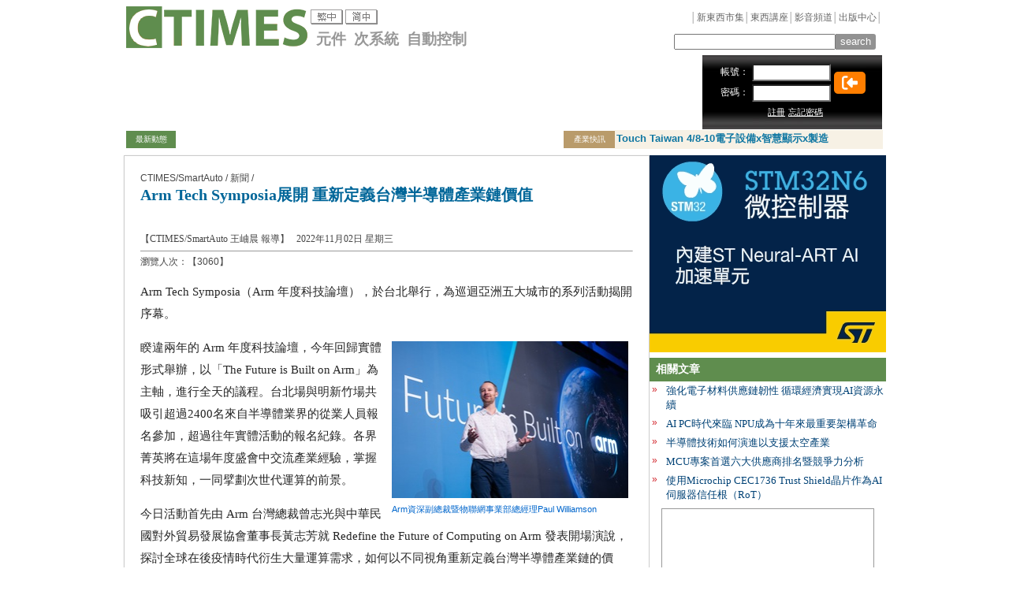

--- FILE ---
content_type: text/html; Charset=utf-8
request_url: http://www.ctimes.com.tw/DispNews/tw/MCU/Mali/CPU/GPU/Arm/2211021745AW.shtml
body_size: 27410
content:

<!DOCTYPE HTML>
<html>
<head>

<script language="JavaScript">
nHoperCat = 2048;
</script>

<link rel="shortcut icon" href="/ctimes.ico">
<meta http-equiv="Content-Type" content="text/html; charset=utf-8">
<META NAME="DESCRIPTION" CONTENT="Arm Tech Symposia（Arm 年度科技論壇），於台北舉行，為巡迴亞洲五大城市的系列活動揭開序幕。

睽違兩年的 Arm 年度科技論壇，今年回歸實體形式舉辦，以「The Future is Built on Arm」為主軸，進行全天的議程" />
<META NAME="KEYWORDS" CONTENT="MCU,Mali,CPU,GPU,Arm" />
<meta property="og:image" content="https://www.ctimes.com.tw/TMP/IMG/FB-LOGO.JPG"/>
<title>CTIMES/SmartAuto - Arm Tech Symposia展開 重新定義台灣半導體產業鏈價值:MCU,Mali,CPU,GPU,Arm</title>
<link type="text/css" href="/jQuery/prettyPhoto3.1.5/css/prettyPhoto.css"  rel="stylesheet" />
<link type="text/css" href="https://code.jquery.com/ui/1.10.4/themes/sunny/jquery-ui.css" rel="stylesheet" />
<script src="https://code.jquery.com/jquery-1.11.1.min.js"></script>
<script src="https://code.jquery.com/jquery-migrate-1.2.1.min.js"></script>
<script src="https://code.jquery.com/ui/1.10.4/jquery-ui.min.js"></script>
<script src="https://ajax.googleapis.com/ajax/libs/swfobject/2.2/swfobject.js"></script>
<script src="/jQuery/jquery.hoverIntent.minified.js"></script>
<script src="/jQuery/jquery.cookie.js"></script>
<script src="/jQuery/cycle/jquery.cycle.all.min.js"></script>
<script src="/jQuery/prettyPhoto3.1.5/js/jquery.prettyPhoto.js"></script>
<script src="/jQuery/jquery.form.min.js"></script>
<script src="/jQuery/jqueryo3-tw.js"></script>
<link type="text/css" href="/jquery/jqx/jqwidgets/styles/jqx.base.css" rel="stylesheet" />
<link type="text/css" href="/jquery/jqx/jqwidgets/styles/jqx.black.css" rel="stylesheet" />
<link type="text/css" href="/jquery/jqx/jqwidgets/styles/jqx.fresh.css" rel="stylesheet" />
<script src="/jquery/jqx/jqwidgets/jqxcore.js"></script>
<script src="/jquery/jqx/jqwidgets/jqxmenu.js"></script>
<link type="text/css" href="/web3/css/ctimes.css" rel="stylesheet" />
<script src="/o3-tw.js"></script>
<script src="https://jwpsrv.com/library/rQl_2uYGEeKb6SIACqoQEQ.js"></script>
<style type="text/css">body{ font: 65% "Trebuchet MS", sans-serif;}</style>
<script src="https://kit.fontawesome.com/bb8c52c07c.js" crossorigin="anonymous"></script>

<!-- Google tag (gtag.js) -->
<script async src="https://www.googletagmanager.com/gtag/js?id=G-K7M7GZTPKF"></script>
<script>
  window.dataLayer = window.dataLayer || [];
  function gtag(){dataLayer.push(arguments);}
  gtag('js', new Date());

  gtag('config', 'G-K7M7GZTPKF');
</script>
<script language="JavaScript" src="/tail-tw.js"></script>
</head>
<body>
<center>
<link rel="stylesheet" href="https://cdn.jsdelivr.net/npm/bootstrap-icons@1.11.3/font/bootstrap-icons.min.css">
<table width="960" border="0" align="center" cellpadding="0" cellspacing="0" id="logo">
  <tr>
    <td width="231" rowspan="2">
    <div><a href="/default-tw.asp"><img src="/web3/img/CF_logo.png" border="0"/></a></div>
    </td>
    <td width="73" valign="bottom"><table><tr><td nowrap><img src='/img2/tw.png' border='0'>&nbsp;<a href='/DispNews-cn.asp?k=MCU/Mali/CPU/GPU/Arm&o=2211021745AW' onClick="o3_SetLangId('cn');return true;"><img src='/img2/cn.png' border='0'></a>&nbsp;</td></tr></table></td>
		
    <td colspan="4"><div id="navi">│<a href="/MP/default-tw.asp" class="unit">新東西市集</a>│<a href="/cf/default-tw.asp" class="unit">東西講座</a>│<a href="https://www.youtube.com/channel/UCnYWovCXGPBCq7pszDpsLqQ" class="unit">影音頻道</a>│<a href="/mpc/default-tw.asp" class="unit">出版中心</a>│</div></td>
  </tr>
  <tr>
    <td colspan="2" valign="bottom"><span style="font-size: 1.2rem; font-weight: 700; color: #989898; ">&ensp;元件&ensp;次系統&ensp;自動控制</span></td>
    <td width="182"></td>
    <form action="/search-tw.asp" method="get" name="search" >
    <td width="171" align="right" valign="bottom"><div style="margin-left:2px"><input name="F" type="text" class="gary13" size="27" value="" id="search"></div></td>
    <td width="60" align="left" valign="bottom"><input type="submit" value="search" border="0" onClick='return go( $("#search").val() );' class="headsearch"></td>
    </form>
  </tr>
</table>
<table width="960" border="0" align="center" cellpadding="1" cellspacing="0">
  <tr>
    <td width="720" height="90" align="center" valign="middle"><ins class='dcmads' style='display:inline-block;width:728px;height:90px'
    data-dcm-placement='N4481.193175.CTIMES.COM.TW/B32802662.436342460'
    data-dcm-rendering-mode='script'
    data-dcm-https-only
    data-dcm-api-frameworks='[APIFRAMEWORKS]'
    data-dcm-omid-partner='[OMIDPARTNER]'
    data-dcm-gdpr-applies='gdpr=${GDPR}'
    data-dcm-gdpr-consent='gdpr_consent=${GDPR_CONSENT_755}'
    data-dcm-addtl-consent='addtl_consent=${ADDTL_CONSENT}'
    data-dcm-ltd='false'
    data-dcm-resettable-device-id=''
    data-dcm-app-id=''
    data-dcm-click-tracker=''>
  <script src='https://www.googletagservices.com/dcm/dcmads.js'></script>
</ins></td>
    <td width="" height="90" align="right" valign="middle"><div class="IDBG">
      <table width="100%" border="0" cellspacing="0" cellpadding="2">
        <tr>
          <td height="90" align="right" bgcolor="#000000" style="background-image:url(/web3/img/member-bg.jpg)">
            <form id="login2" method="post" action="http://www.ctimes.com.tw/hoper/o3_LoginProcess.asp">
              <table width="100%" border="0" align="right" cellpadding="2" cellspacing="0">
                <input type="hidden" name="Auto" value="1" />
                <input type="hidden" name="URL" value="/DispNews-tw.asp?k=MCU/Mali/CPU/GPU/Arm&o=2211021745AW" />
                <tr>
                  <td width="30%" align="right" nowrap="nowrap" class="white12">帳號：</td>
                  <td width="40%" ><input name="ID" type="text" class="log" size="14" style="background-color:#FFF" /></td>
                  <td width="30%" rowspan="2" ><div class="loginimg"><input type="image"  title="登入" src="/WEB3/IMG/RIGHT-TO-BRACKET-SOLID.SVG" ></div></td>
                </tr>
                <tr>
                  <td align="right" class="white12">密碼：</td>
                  <td><input name="PASSWORD" type="password" class="log" size="14" style="background-color:#FFF" /></td>
                  </tr>
                <tr>
                  <td colspan="3" align="left" valign="bottom"><table width="80%" border="0" align="center" cellpadding="2" cellspacing="0">
                    <tr>
                      <td width="46%" align="right" valign="bottom">
						<a href="http://www.ctimes.com.tw/hoper/reg2.asp?URL=/DispNews-tw.asp?k=MCU/Mali/CPU/GPU/Arm&o=2211021745AW" class="login">註冊</a></td>
                      <td width="54%" align="left" valign="bottom"><a href="#" onclick="o3_ShowMsg('http://www.ctimes.com.tw/hoper/forgot2.asp?URL=%2FDispNews%2Dtw%2Easp%3Fk%3DMCU%2FMali%2FCPU%2FGPU%2FArm%26o%3D2211021745AW','查詢密碼',null,null,360,300); return false;" class="login">忘記密碼</a></td>
                      </tr>
                  </table></td>
                </tr>
              </table>
            </form>
            <script type="text/javascript"> 
$(document).ready(function() { 
$('#login2').ajaxForm({ 
dataType:  'json', 
beforeSubmit: function() { o3_ShowMsg("登錄 CTIMES 中..."); },
success: function(data) {
	o3_ShowMsg( data.cMsg, null, null, 3, 360, 240 );
	if ( data.nRtn >= 0 ) { setTimeout( "document.location.href = '" + data.cForward + "';", 3*1000 ); cHoper=data.cId; }
	}
}); 
});
            </script>
            </td>
        </tr>
      </table>
    </div></td>
  </tr>
</table>
<table width="960" border="0" align="center" cellpadding="0" cellspacing="0">
<tr>
	
	<td>
	<div class="newsticker1">
	<span >最新動態</span>	
	</div>
	</td>
    <td width="490" align="center">
		
      &nbsp;
      
	</td>
	<td>
	<div class="newsticker2">
	<span>產業快訊</span>
	</div>
	</td>	  
		  
	

    <td width="340" align="center">
	
      <div id="ticker2" nowrap="NoWrap" style="height:24px;width:340px;overflow:hidden;">
        
        <div class="msg" style=" padding: 2px 2px;"><a class="hp5" href="https://chanchao.tw/0edOC8" title="Touch Taiwan 4/8-10電子設備x智慧顯示x製造">
          Touch Taiwan 4/8-10電子設備x智慧顯示x製造
        </a></div>
        
        <div class="msg" style=" padding: 2px 2px;"><a class="hp5" href="https://www.taipeiampa.com.tw/zh-tw/index.html" title="AMPA展位熱烈報名｜移動新技術快來展出">
          AMPA展位熱烈報名｜移動新技術快來展出
        </a></div>
        
      </div>
      <script>
				$('#ticker2').cycle({ fx:'scrollDown,scrollUp', timeout: 6000, pause: 1 });
				</script>
      </td>
  </tr>
</table> 
<script language="JavaScript">
cNowObjCat = "FIRSTNEWS";
cNowObjId = "HK6B2AKQCHASAA00NY";
</script>

<table width="960" border="0" cellspacing="0" cellpadding="0">
<tr>
	<td align="left" valign="top" bgcolor="#FFFFFF">
	<table width="96%" border="0" align="center" cellpadding="20" cellspacing="0" style="box-shadow:1px 1px 2px #999; margin-top:8px; margin-bottom:8px" class="table">
	<tr>
		<td>
		<!-- �D���e�}�l-->
		<table width="100%" border="0" cellspacing="0" cellpadding="0">
		<tr>
			<td>
			<table width="100%" border="0" cellspacing="0" cellpadding="0">
			<tr>
				<td valign="top" class="gary12">CTIMES/SmartAuto / 新聞 /  </td>
				<td align="right">
				</td>
			</tr>
			</table></td>
		</tr>
		<tr>
			<td>
			<table width="100%" border="0" cellspacing="0" cellpadding="0">
			<tr>
				<td valign="top">
				</td>

			</tr>
			</table></td>
		</tr>
		<tr>
			<td height="60" align="left" valign="middle">
			<table border="0" align="left" cellpadding="0" cellspacing="0">
			<tr>
				<td align="left" class="title">Arm Tech Symposia展開 重新定義台灣半導體產業鏈價值</td>
				
			</tr>
			<tr>
				<td align="left" class="subtitle">
				
				&nbsp;
				
				<p>
				<div class="gary12">
				【CTIMES/SmartAuto 王岫晨
				報導】&nbsp;&nbsp;&nbsp;2022年11月02日 星期三
				</div>
				</td>
			</tr>
			</table></td>
		</tr>
		<tr>
			<td align="left"><hr size="1">
			<div class="gary12" align="left">瀏覽人次：【3060】</div>

			<span class="news"><p class='content'>Arm Tech Symposia（Arm 年度科技論壇），於台北舉行，為巡迴亞洲五大城市的系列活動揭開序幕。</p><table border="0" cellpadding="0" cellspacing="6" align="right" width="312"><tr><td><a href="/news/2022/11/02/1745483310.jpg" rel='prettyPhoto[image]'><img src="/news/2022/11/02/1745483310S.jpg" width="300" height="199" alt="Arm資深副總裁暨物聯網事業部總經理Paul Williamson" border="0"></a></td></tr><tr><td class="adv">Arm資深副總裁暨物聯網事業部總經理Paul Williamson</td></tr></table><p class='content'></p><p class='content'>睽違兩年的 Arm 年度科技論壇，今年回歸實體形式舉辦，以「The Future is Built on Arm」為主軸，進行全天的議程。台北場與明新竹場共吸引超過2400名來自半導體業界的從業人員報名參加，超過往年實體活動的報名紀錄。各界菁英將在這場年度盛會中交流產業經驗，掌握科技新知，一同擘劃次世代運算的前景。</p><p class='content'></p><p class='content'>今日活動首先由 Arm 台灣總裁曾志光與中華民國對外貿易發展協會董事長黃志芳就 Redefine the Future of Computing on Arm 發表開場演說，探討全球在後疫情時代衍生大量運算需求，如何以不同視角重新定義台灣半導體產業鏈的價值，鞏固台灣的技術競爭力。緊接著由 Arm 資深副總裁暨物聯網事業部總經理 Paul Williamson ，以The Future of Computing on Arm 為題，發表30分鐘的主題演說，闡述 Arm 技術如何定義未來的運算基礎、為驅動未來科技演進提出的運算方案，以及如何運用 Arm 技術賦能全球廣大的生態系。</p><p class='content'></p><p class='content'>主題演說後，由遠傳電信資訊暨數位轉型科技群執行副總經理胡德民、信驊科技董事長暨總經理林鴻明，與 Arm 台灣總裁曾志光進行爐邊對談，就 Boundless Computing on Arm，探討在當前充滿變數的全球經濟環境中，如何強化企業的韌性、彈性與復原力，並結合企業本身的技術力與廣大生態系夥伴的影響力，在最短時間找到最佳解方，來應對變局，並為地球永續努力。</p><p class='content'></p><p class='content'>根據管理顧問公司麥肯錫（McKinsey）的研究顯示，物聯網（IoT）的潛在經濟價值可望在2030年之前達到12.6兆美元。為了達到能承接這個龐大商機所需的規模，各項關鍵的物聯網標準已陸續整合，以促成從安全終端連接到雲端解決方案的順利部署，並廣受開發人員社群的積極採納。與 Arm 合作多年的連接標準聯盟 Connectivity Standards Alliance（以下簡稱為聯盟），於十月初剛發表 Matter 1.0 標準與認證計劃，為這段發展路程立下重要的里程碑。</p><p class='content'></p><p class='content'>Arm資深副總裁暨物聯網事業部總經理Paul Williamson指出， 物聯網奠基於Arm架構，符合Matter規範的裝置也將如此</p><p class='content'>聯盟希望藉由 Matter 打造一套聚焦在應用層面的標準，不但能為製造商簡化開發作業，同時也為消費者提升各種物聯網裝置的相容性。最終目標是能在物聯網領域驅動大規模的部署。</p><p class='content'></p><p class='content'>自然而然地，Arm與聯盟之間保持了緊密的合作關係。物聯網運行於Arm架構，Arm生態系提供 IP、工具、軟體服務與安全性框架，以便通過最適切的方式，對應極其多樣化的物聯網應用。也因此，符合Matter規範裝置將最先出現在Arm的平台。</p><p class='content'></p><p class='content'>Arm 目前正與聯盟密切合作，確保Arm生態系準備就緒，支援OEM與產品開發人員打造符合Matter規範的裝置，其中包括一項正與Matter CI團隊合作進行的專案，其目標是探討將Arm虛擬硬體 (Arm Virtual Hardware) 整合至Matter CI/CD基礎架構的核心 CI 工作流程。如此一來，即可確保產品開發人員可立即取用具擴充性的虛擬測試環境，該環境可直接映射到Arm 架構的物聯網運算平台上的廣大生態系。</p>
			</span></td>
		</tr>
		
		<tr>
			<td height="30" align="left" valign="middle"><span class="blue12">關鍵字：</span>
			<a href="/search/tw/MCU.htm" class="main"><u>MCU</u></a>&nbsp;
			<a href="/search/tw/Mali.htm" class="main"><u>Mali</u></a>&nbsp;
			<a href="/search/tw/CPU.htm" class="main"><u>CPU</u></a>&nbsp;
			<a href="/search/tw/GPU.htm" class="main"><u>GPU</u></a>&nbsp;
			<a href="/search/tw/Arm.htm" class="main"><u>Arm</u></a>&nbsp;
			
			</td>
		</tr>
		
		</table>
		<div><ins class='dcmads' style='display:inline-block;width:625px;height:90px'
    data-dcm-placement='N30602.3461302CTIMES/B22200399.436285517'
    data-dcm-rendering-mode='iframe'
    data-dcm-https-only
    data-dcm-api-frameworks='[APIFRAMEWORKS]'
    data-dcm-omid-partner='[OMIDPARTNER]'
    data-dcm-gdpr-applies='gdpr=${GDPR}'
    data-dcm-gdpr-consent='gdpr_consent=${GDPR_CONSENT_755}'
    data-dcm-addtl-consent='addtl_consent=${ADDTL_CONSENT}'
    data-dcm-ltd='false'
    data-dcm-resettable-device-id=''
    data-dcm-app-id=''>
  <script src='https://www.googletagservices.com/dcm/dcmads.js'></script>
</ins></div>
		
		<table width="95%" border="0" cellpadding="0" cellspacing="0" style="margin-top:10px">
		<tr>
			<td height="29" align="left" bgcolor="#333333">
			<table width="72" border="0" cellspacing="0" cellpadding="0">
			<tr>
				<td width="65" align="right" class="white13bold">相關新聞</td>
			</tr>
			</table></td>
		</tr>
		<tr>
			<td align="center" bgcolor="#f4f4f4">
			<table width="100%" border="0" cellpadding="3" cellspacing="0">
			
			<tr>
				<td width="3%" align="left" valign="top" class="blue13">‧</td>
				<td width="97%" align="left" valign="top"><a href="/DispNews/tw/MCU/2601122010NQ.shtml" class="small-title">
				新唐攜手工研院推TinyML方案 加速百工百業AI落地
				</a></td>
			</tr>
			
			<tr>
				<td width="3%" align="left" valign="top" class="blue13">‧</td>
				<td width="97%" align="left" valign="top"><a href="/DispNews/tw/MCU/新唐科技/2601091813XY.shtml" class="small-title">
				工研院採用新唐科技入門級MCU 加速百工百業邊緣AI落地
				</a></td>
			</tr>
			
			<tr>
				<td width="3%" align="left" valign="top" class="blue13">‧</td>
				<td width="97%" align="left" valign="top"><a href="/DispNews/tw/MCU/HPC/TrendForce/2512172004K7.shtml" class="small-title">
				車用半導體挾電動化、智慧化 預估2029年市場成長近千億
				</a></td>
			</tr>
			
			<tr>
				<td width="3%" align="left" valign="top" class="blue13">‧</td>
				<td width="97%" align="left" valign="top"><a href="/DispNews/tw/MCU/STM32/ST/ST/意法半導體/25121515168S.shtml" class="small-title">
				聚焦AI、智慧移動與永續電力 ST Techday勾勒未來系統級創新藍圖
				</a></td>
			</tr>
			
			<tr>
				<td width="3%" align="left" valign="top" class="blue13">‧</td>
				<td width="97%" align="left" valign="top"><a href="/DispNews-tw.asp?O=HK9CAC0365YSAA00NA" class="small-title">
				MCU調查：生態系與工具鏈成關鍵瓶頸 RISC-V導入仍處觀察期
				</a></td>
			</tr>
			
			</table>
			</td>
		</tr>
		</table>
		
		<table width="95%" border="0" cellpadding="8" cellspacing="0" class="table" style="margin-top:8px">
		<tr>
			<td align="center">
			
			<table width="100%" border="0" cellspacing="0" cellpadding="3">
			
			</table></td>
		</tr>
		</table>
		<table width="95%" border="0" cellpadding="0" cellspacing="0" style="margin-top:10px">
		<!--
		<tr>
	        <td>
			    <div id="disqus_thread"></div>
				<script type="text/javascript">
				/* * * CONFIGURATION VARIABLES: EDIT BEFORE PASTING INTO YOUR WEBPAGE * * */
				var disqus_shortname = 'ctimes-tw'; // required: replace example with your forum shortname	
				/* * * DON'T EDIT BELOW THIS LINE * * */
				(function() {
					var dsq = document.createElement('script'); dsq.type = 'text/javascript'; dsq.async = true;
					dsq.src = '//' + disqus_shortname + '.disqus.com/embed.js';
					(document.getElementsByTagName('head')[0] || document.getElementsByTagName('body')[0]).appendChild(dsq);
				})();
				</script>
				<noscript>Please enable JavaScript to view the <a href="http://disqus.com/?ref_noscript">comments powered by Disqus.</a></noscript>
				<a href="http://disqus.com" class="dsq-brlink">comments powered by <span class="logo-disqus">Disqus</span></a>
			</td>
		</tr>
		-->
		<tr>
			<td height="29" align="left" bgcolor="#333333">
			<table width="72" border="0" cellspacing="0" cellpadding="0">
			<tr>
				<td width="65" align="right" class="white13bold">相關討論</td>
			</tr>
			</table></td>
		</tr>
		<tr>
			<td align="center">
			<table width="98%" border="0" cellpadding="2" cellspacing="0">
			
			</table></td>
		</tr>
		</table>
		<!-- �D���e����-->
		</td>
	</tr>
	</table>
	</td>
	<td width="306" align="left" valign="top" bgcolor="#FFFFFF" >
	<table width="95%" border="0" align="left" cellpadding="0" cellspacing="0" style="margin-top:8px">
	<tr>
		<td width="300" align="center">
		</td>
	</tr>
	<tr>
		<td align="center">
		<div><a href="http://www.ctimes.com.tw/adv/AdvHit-tw.asp?URL=https://www.st.com/en/microcontrollers-microprocessors/stm32n6-series.html&ID=HK9CVAJ5FW4ADA0CB7" target='_blank'><img src="/adv/2025/12/31/1741228340.gif" width="300" height="250" border="0" para="cat=ADV&id=HK9CVAJ5FW4ADA0CB7"></a></div>
		<div style="margin-top:5px"></div>
		</td>
	</tr>


	<tr>
		<td align="center">
		
		<table width="100%" border="0" cellspacing="0" cellpadding="0">
		<tr>
			<td height="30" align="left" class="cate-side1"><span class="cate-side">&nbsp;&nbsp;相關文章</span></td>
		</tr>
		<tr>
			<td align="center">
			<table width="100%" border="0" cellpadding="3" cellspacing="0">
			
			<tr>
				<td width="10" align="left" valign="top" class="red12">&raquo; </td>
				<td width="94%" align="left" valign="top"><a href="/DispArt-tw.asp?O=HKA1KC14POEARASTD7" class="small-title">強化電子材料供應鏈韌性  循環經濟實現AI資源永續</a></td>
			</tr>
			
			<tr>
				<td width="10" align="left" valign="top" class="red12">&raquo; </td>
				<td width="94%" align="left" valign="top"><a href="/DispArt/tw/2601141212QK.shtml" class="small-title">AI PC時代來臨 NPU成為十年來最重要架構革命</a></td>
			</tr>
			
			<tr>
				<td width="10" align="left" valign="top" class="red12">&raquo; </td>
				<td width="94%" align="left" valign="top"><a href="/DispArt-tw.asp?O=HKA1E692AIAARASTDQ" class="small-title">半導體技術如何演進以支援太空產業</a></td>
			</tr>
			
			<tr>
				<td width="10" align="left" valign="top" class="red12">&raquo; </td>
				<td width="94%" align="left" valign="top"><a href="/DispArt-tw.asp?O=HKA159TPIEUARASTDJ" class="small-title">MCU專案首選六大供應商排名暨競爭力分析</a></td>
			</tr>
			
			<tr>
				<td width="10" align="left" valign="top" class="red12">&raquo; </td>
				<td width="94%" align="left" valign="top"><a href="/DispArt/tw/2512301633WJ.shtml" class="small-title">使用Microchip CEC1736 Trust Shield晶片作為AI伺服器信任根（RoT）</a></td>
			</tr>
			
			</table></td>
		</tr>
		</table>
		
		</td>
	</tr>

	
	<tr>
		<td align="center">
		<table width="90%" border="0" cellpadding="3" cellspacing="1"  bgcolor="#999999" style="margin-top:5px; margin-bottom:8px">
		<tr>
			<td align="center" bgcolor="#FFFFFF"><p class="gary12"></p><p><ins class='dcmads' style='display:inline-block;width:240px;height:1200px'
    data-dcm-placement='N30602.3461302CTIMES/B22225712.436285772'
    data-dcm-rendering-mode='iframe'
    data-dcm-https-only
    data-dcm-api-frameworks='[APIFRAMEWORKS]'
    data-dcm-omid-partner='[OMIDPARTNER]'
    data-dcm-gdpr-applies='gdpr=${GDPR}'
    data-dcm-gdpr-consent='gdpr_consent=${GDPR_CONSENT_755}'
    data-dcm-addtl-consent='addtl_consent=${ADDTL_CONSENT}'
    data-dcm-ltd='false'
    data-dcm-resettable-device-id=''
    data-dcm-app-id=''>
  <script src='https://www.googletagservices.com/dcm/dcmads.js'></script>
</ins></p></td>
		</tr>
		</table></td>
	</tr>
	
	</table>
	</td>
</tr>
</table>
﻿	
	<table width="960" border="0" cellpadding="12" cellspacing="0">
<tr>
    <td bgcolor="#000000">
    <table border="0" cellpadding="0" cellspacing="0" width="100%">
    <tr>
        <td bgcolor="#000000">
        <table width="70%" border="0" align="center" cellpadding="1" cellspacing="0">
        <tr>
            <td><a href="/webad-tw.asp" class="hp4">刊登廣告</a></td>
            <td>｜</td>
            <td><a href="mailto:news@ctimes.com.tw" class="hp4">新聞信箱</a></td>
            <td>｜</td>
            <td><a href="mailto:korbin@ctimes.com.tw" class="hp4">讀者信箱</a></td>
            <td>｜</td>
            <td><a href="/copyright-tw.asp?iframe=true" class="hp4" rel="prettyPhoto[c]">著作權聲明</a></td>
            <td>｜</td>
            <td><a href="/private-tw.asp?iframe=true" class="hp4" rel="prettyPhoto[p]">隱私權聲明</a></td>
            <td>｜</td>
            <td><a href="/aboutus-tw.asp" class="hp4">本站介紹</a></td>
			<td>｜</td>
			<td><a href="https://www.facebook.com/ctimes.tw"><i class="bi bi-facebook" style="color: #ffffff; font-size:26px;"></i></a></td>
			<td>&ensp;<a href="https://www.youtube.com/channel/UCnYWovCXGPBCq7pszDpsLqQ"><i class="bi bi-youtube" style="color: #ffffff; font-size:26px;"></i></a></td>
        </tr>
        </table>
        
        <hr width="70%" size="1" />

        <table width="80%" border="0" align="center" cellpadding="2" cellspacing="0">
        <tr>
            <td rowspan="2"><img src="/web3/img/footer-logo.jpg" width="87" height="24" /></td>
            <td rowspan="2"><font color="#FFFFFF" size="+2">︱</font></td>
            <td width="96%" class="white12">Copyright &copy;1999-2026 遠播資訊股份有限公司版權所有 <em>Powered by O3</em>&nbsp&nbsp<span id="ver">v3.20.2048.18.116.114.169</span></td>
        </tr>
        <tr>
            <td class="white12">地址:台北數位產業園區（digiBlock Taipei） 103台北市大同區承德路三段287-2號A棟204室  <br> 電話 (02)2585-5526 #0 轉接至總機&nbsp;/&nbsp; E-Mail: <a href="mailto:webmaster@ctimes.com.tw" class="hp4">webmaster@ctimes.com.tw </a></td>
        </tr>
        </table>
    </td>
    </tr>
    </table>
    </td>
</tr>
</table>
<script language="JavaScript" src="/tail-tw.js"></script>



<script language="JavaScript" src="/tail-tw.js"></script>
</div>
</center>
<div id="HK6B2AKQCHASAA00NY-menu" style="display: none;">
<script type="text/javascript">
$(document).ready(function () {
var contextMenu = $("#HK6B2AKQCHASAA00NY-menu").jqxMenu({ width: "160px", autoOpenPopup: false, mode: "popup"});
$("#kss").on("mousedown", function (event) {
var scrollTop = $(window).scrollTop();
var scrollLeft = $(window).scrollLeft();
contextMenu.jqxMenu("open", parseInt(event.clientX) + 5 + scrollLeft, parseInt(event.clientY) + 5 + scrollTop);
return false;
})
});
</script>
<ul>
<li><img src="/icon/16/user_silhouette.png" class="jqx-menu-icon">相關作者
	<ul>
	<li><a href='/unit/show-tw.asp?V=AUTHOR&U=HJO577XV4AGRN-00NZ'>王岫晨</a></li>
	</ul>
</li>
<li><img src="/icon/16/house.png" class="jqx-menu-icon">相關產業類別
	<ul>
	<li><a href='/unit/show-tw.asp?V=INDUSTRY&U=RE'>電子產業</a></li>
	</ul>
</li>
<li><img src="/icon/16/text_lowercase.png" class="jqx-menu-icon">相關關鍵字
	<ul>
	<li><a href='/unit/show-tw.asp?V=KEYWORD&U=HJK5L0HXO0GKY-000Q'>Cpu</a></li>
	<li><a href='/unit/show-tw.asp?V=KEYWORD&U=HJK5VDL7EOEKY-0002'>Mcu</a></li>
	<li><a href='/unit/show-tw.asp?V=KEYWORD&U=HJK7D6GPZA9KY-000W'>Gpu</a></li>
	<li><a href='/unit/show-tw.asp?V=KEYWORD&U=HJX4Q8B888WKYASYS1'>Mali</a></li>
	</ul>
</li>
<li><img src="/icon/16/chart_organisation.png" class="jqx-menu-icon">相關組織
	<ul>
	<li><a href='/unit/show-tw.asp?V=ORG&U=HJU5JBFGZILRN-00B9'>Arm</a></li>
	</ul>
</li>
<li><img src="/icon/16/application_cascade.png" class="jqx-menu-icon">相關網站單元
	<ul>
	<li><a href='/unit/show-tw.asp?V=UNIT&U=OFTC'>邊緣運算</a></li>
	<li><a href='/unit/show-tw.asp?V=UNIT&U=OFTN'>物聯網</a></li>
	<li><a href='/unit/show-tw.asp?V=UNIT&U=OFWT'>AIOT</a></li>
	</ul>
</li>
</ul>
</div>

</body>
</html>

--- FILE ---
content_type: text/css
request_url: http://www.ctimes.com.tw/jquery/jqx/jqwidgets/styles/jqx.base.css
body_size: 23645
content:
/*Rounded Corners*/
/*top-left rounded Corners*/
.jqx-rc-tl
{
    -moz-border-radius-topleft: 3px;
    -webkit-border-top-left-radius: 3px;
    border-top-left-radius: 3px;
}
/*top-right rounded Corners*/
.jqx-rc-tr
{
    -moz-border-radius-topright: 3px;
    -webkit-border-top-right-radius: 3px;
    border-top-right-radius: 3px;
}
/*bottom-left rounded Corners*/
.jqx-rc-bl
{
    -moz-border-radius-bottomleft: 3px;
    -webkit-border-bottom-left-radius: 3px;
    border-bottom-left-radius: 3px;
}
/*bottom-right rounded Corners*/
.jqx-rc-br
{
    -moz-border-radius-bottomright: 3px;
    -webkit-border-bottom-right-radius: 3px;
    border-bottom-right-radius: 3px;
}
/*top rounded Corners*/
.jqx-rc-t
{
    -moz-border-radius-topleft: 3px;
    -webkit-border-top-left-radius: 3px;
    border-top-left-radius: 3px;
    -moz-border-radius-topright: 3px;
    -webkit-border-top-right-radius: 3px;
    border-top-right-radius: 3px;
}
/*bottom rounded Corners*/
.jqx-rc-b
{
    -moz-border-radius-bottomleft: 3px;
    -webkit-border-bottom-left-radius: 3px;
    border-bottom-left-radius: 3px;
    -moz-border-radius-bottomright: 3px;
    -webkit-border-bottom-right-radius: 3px;
    border-bottom-right-radius: 3px;
}
/*right rounded Corners*/
.jqx-rc-r
{
    -moz-border-radius-topright: 3px;
    -webkit-border-top-right-radius: 3px;
    border-top-right-radius: 3px;
    -moz-border-radius-bottomright: 3px;
    -webkit-border-bottom-right-radius: 3px;
    border-bottom-right-radius: 3px;
}
/*left rounded Corners*/
.jqx-rc-l
{
    -moz-border-radius-topleft: 3px;
    -webkit-border-top-left-radius: 3px;
    border-top-left-radius: 3px;
    -moz-border-radius-bottomleft: 3px;
    -webkit-border-bottom-left-radius: 3px;
    border-bottom-left-radius: 3px;
}
/*all rounded Corners*/
.jqx-rc-all
{
    -moz-border-radius: 3px;
    -webkit-border-radius: 3px;
    border-radius: 3px;
}
/*reset rounded corners*/
.jqx-rc-reset
{
    -moz-border-radius: 0px !important;
    -webkit-border-radius: 0px !important;
    border-radius: 0px !important;
}

/*Reset Style*/
.jqx-reset
{
    padding: 0;
    margin: 0;
    border: none;
    background: transparent;
    outline: none;
    box-sizing: content-box;
}
.jqx-clear {
    align:left; valign:top; left: 0px; top: 0px; -webkit-appearance: none !important; outline: none !important; padding: 0px; margin: 0px;
}
.jqx-popup {
    box-sizing: content-box;
}
.jqx-position-reset {
    position: static !important; 
}
.jqx-border-reset {
    border: none !important;
}
.jqx-overflow-hidden {
    overflow: hidden !important;
}
.jqx-position-relative {
    position: relative !important;
}
.jqx-position-absolute {
    position: absolute !important;
}
.jqx-max-size {
    width: 100% !important;
    height: 100% !important;
}
.jqx-background-reset {
    background: transparent !important;
}
/*Disable browser selection*/
.jqx-disableselect
{
    -webkit-user-select: none;
    -moz-user-select: none;
    user-select: none;
    -ms-user-select:none;
    -webkit-touch-callout:none;
    -webkit-tap-highlight-color: rgba(0,0,0,0);
}
.jqx-enableselect {
    -webkit-user-select: text;
    -moz-user-select: text;
    -ms-user-select:text;
    user-select:all;
}
.jqx-hideborder
{
    border: none !important;
}
.jqx-hidescrollbars
{
    overflow: hidden !important;
}
/*jqxButton, jqxToggleButton, jqxRepeatButton Style*/
.jqx-button{outline: none; border: 1px solid transparent; padding: 3px; text-align: center; vertical-align: central; margin: 0 0 0 0; cursor: default; }
button.jqx-button, input[type=button].jqx-button,  input[type=submit].jqx-button {
    box-sizing: border-box !important; -moz-box-sizing: border-box !important; 
}

.jqx-buttongroup{}
.jqx-group-button-normal {
    vertical-align: middle;
    text-align: center;
}
/*applied to the link button's anchor element.*/
.jqx-link
{
    text-decoration: none;
    color: #111111;
}

/*shows elements.*/
.jqx-visible
{
    display: block;
}
/*hides elements.*/
.jqx-hidden
{
    display: none;
}
.jqx-widget, .jqx-widget-content, .jqx-widget-header, .jqx-fill-state-normal {
    line-height: 1.231;
}
/*jqxGauge Style*/
.jqx-gauge-label, .jqx-gauge-caption
{
    fill: #333333;
    color: #333333;
    font-size: 11px;
    font-family: Verdana;
}
.jqx-knob {
 text-align: center;
}
/*jqxChart Style*/
.jqx-knob-label,
.jqx-chart-axis-text,
.jqx-chart-label-text, 
.jqx-chart-tooltip-text, 
.jqx-chart-legend-text
{
    fill: #333333;
    color: #333333;
    font-size: 11px;
    font-family: Verdana;
}
.jqx-chart-axis-description
{
    fill: #555555;
    color: #555555;
    font-size: 11px;
    font-family: Verdana;
}
.jqx-chart-title-text
{
    fill: #111111;
    color: #111111;
    font-size: 14px;
    font-weight: bold;
    font-family: Verdana;
}
.jqx-chart-title-description
{
    fill: #111111;
    color: #111111;
    font-size: 12px;
    font-weight: normal;
    font-family: Verdana;
}

/*applied to the Grid's element.*/
.jqx-grid
{
    overflow: hidden;
    border-style: solid;
    border-width: 1px;
}
/*applied to the Pager.*/
.jqx-grid-pager
{
    border: none;
    border-top: 1px solid transparent;
}
/*applied to the Top Pager.*/
.jqx-grid-pager-top
{
    border: none;
    border-bottom: 1px solid transparent;
}
.jqx-grid-pager-number{
    padding: 2px 5px;
    text-decoration: none;
    margin: 1px;
    border: 1px solid transparent;
    color: inherit !important;
    *color: expression(this.parentNode.currentStyle['color']) !important;     
    outline: none;
    font-weight: normal !important;
}
.jqx-grid-menu-item-touch {
    padding-top: 6px !important;
    padding-bottom: 6px !important;
}
/*applied to the Grid's bottom-right area between the horizontal and vertical scrollbars.*/
.jqx-grid-bottomright
{
   
}
/*applied to the Grid's header area.*/
.jqx-grid-header 
{
    border-style: solid;
    border-width: 0px 0px 1px 0px;
    overflow: hidden;
    border-color: transparent;
    margin: 0px;
    padding: 0px;
 }
 /*applied to the columns.*/
.jqx-grid-column-header, .jqx-grid-columngroup-header {
    border-style: solid;
    border-width: 0px 1px 0px 0px;
    border-color: transparent;
    white-space: nowrap;
    border-style: solid;
    font-weight: normal;  
    overflow: hidden;
    text-align: left;
    padding: 0px;
    margin: 0px;
 }
.jqx-grid-column-header-rtl, .jqx-grid-columngroup-header-rtl {
    border-width: 0px 0px 0px 1px;
}
.jqx-grid-columngroup-header {
    border-bottom-width: 1px;
    border-left-width: 1px;
}
 /*applied to the column's button.*/
 .jqx-grid-column-menubutton {
    border-style: solid;
    border-width: 0px 0px 0px 1px;
    border-color: transparent;
    background-image: url('images/menubutton.png');
    background-repeat: no-repeat;
    background-position: center;
    cursor: pointer;
 }
.jqx-grid-column-menubutton-rtl {
    border-width: 0px 1px 0px 0px;
}
 /*applied to the column's sort button when the sort order is ascending.*/
 .jqx-grid-column-sortascbutton {
    border: none;
    background-image: url('images/sortascbutton.png');
    background-repeat: no-repeat;
    background-position: center;
    cursor: pointer;
 }
 /*applied to the column's sort button when the sort order is descending.*/
  .jqx-grid-column-sortdescbutton {
    border: none;
    background-image: url('images/sortdescbutton.png');
    background-repeat: no-repeat;
    background-position: center;
    cursor: pointer;
 }
  /*applied to the column's filter button.*/
  .jqx-grid-column-filterbutton
 {
    border: none;
    background-image: url('images/filter.png');
    background-repeat: no-repeat;
    background-position: center;
 }
  /*applied to the column's resize line.*/
 .jqx-grid-column-resizeline {
   border-right: 1px dotted #555; 
 }
 /*applied to the validation popup during cell editing.*/
 .jqx-grid-validation
 {
    background: #df2227 !important;
    color: #fff  !important;
    padding: 4px 8px;
 }
.jqx-grid-validation-label {
    color: #fff !important;
    background: #df2227 !important;
    border: 1px solid #df2227 !important;    
}
  .jqx-grid-validation-arrow-up
 {
    background-image: url('images/red_arrow_up.png');
    background-repeat: no-repeat;
    background-position: center center;
 }
  .jqx-grid-validation-arrow-down
 {
    background-image: url('images/red_arrow_down.png');
    background-repeat: no-repeat;
    background-position: center center;
 }
  /*applied to the column's resize start line.*/
  .jqx-grid-column-resizestartline {
   border-right: 1px solid #444; 
 }
  /*applied to the sort ascending menu item in the Grid's Context Menu*/
 .jqx-grid-sortasc-icon
 {
    background-image: url('images/sortasc.png');
    background-repeat: no-repeat;
    background-position: left center;
    width: 16px;
    height: 16px;
    float: left;
    margin-left: -4px;
    margin-right: 4px;
 }
  /*applied to the sort ascending menu item in the Grid's Context Menu*/
 .jqx-grid-sortdesc-icon
 {
    background-image: url('images/sortdesc.png');
    background-repeat: no-repeat;
    background-position: left center;
    width: 16px;
    height: 16px;
    float: left;
    margin-left: -4px;
    margin-right: 4px;
 }
  /*applied to the grid menu's sort remove item/*/
 .jqx-grid-sortremove-icon
 {
    background-image: url('images/sortremove.png');
    background-repeat: no-repeat;
    background-position: left center;
    width: 16px;
    height: 16px;
    float: left;
    margin-left: -4px;
    margin-right: 4px;
 }
   /*applied to the grouping column's drag and drop item when the drop operation is allowed.*/
 .jqx-grid-drag-icon
 {
    background-image: url('images/drag.png');
    background-repeat: no-repeat;
    background-position: left center;
    width: 16px;
    height: 16px;
 }
   /*applied to the grouping column's drag and drop item when the drop operation is not allowed.*/
 .jqx-grid-dragcancel-icon
 {
    background-image: url('images/dragcancel.png');
    background-repeat: no-repeat;
    background-position: left center;
    width: 16px;
    height: 16px;
 }
 /*applied to the 'group by' menu item.*/
 .jqx-grid-groupby-icon
 {
    background-repeat: no-repeat;
    background-position: left center;
    width: 16px;
    height: 16px;
    float: left;
    margin-left: -4px;
    margin-right: 4px;
 }
/*applied to the column anchor tags.*/
 .jqx-grid-column-header a:link, .jqx-grid-column-header a:visited
 {
    display: block;
    margin: 4px;
    height: 18px;
    line-height: 18px !important;
    color: inherit;
    outline: 0 none;
    text-decoration: none;
    cursor: pointer;
}
.jqx-grid-toolbar a:link, .jqx-grid-toolbar a:visited {
    margin: 4px;
    height: 18px;
    line-height: 18px !important;
    color: inherit;
    outline: 0 none;
    text-decoration: none;
    cursor: pointer;
}
/*applied to the groups header area.*/
 .jqx-grid-groups-header, .jqx-grid-toolbar, .jqx-scheduler-toolbar {
    border-style: solid;
    border-width: 0px 0px 1px 0px;
    border-color: #aaa;
    white-space: nowrap;
    overflow: hidden;
    text-align: left;
    padding: 0px;
    margin: 0px;
 }
/*applied to a grouping row.*/
 .jqx-grid-groups-row {
    font-weight:bold;
    white-space: nowrap;
    text-align: left;
    padding: 0px;
    top: 50%;
    margin-top: -8px;
 }
 /*applied to the row details.*/
 .jqx-grid-groups-row-details {
    font-weight: normal;
 }
 /*applied to a grouping column.*/
 .jqx-grid-group-column 
 {
    border: 1px solid transparent;
    white-space: nowrap;
    border-style: solid;
    font-weight: normal;  
    overflow: hidden;
    text-align: left;
    padding: 0px;
    margin: 0px;
 }
 /*applied to the lines between the group columns.*/
  .jqx-grid-group-column-line
 {
    background: #aaa;
 }
 /*applied to the drop line indicators displayed in the grouping header.*/
  .jqx-grid-group-drag-line
 {
    background: #80be09;
 }
 /*applied to the anchor tags inside a grouping column.*/
 .jqx-grid-group-column  a:link{
    display: block;
    margin: 4px;
    height: 18px;
    line-height: 18px !important;
    outline: 0 none;
    text-decoration: none;
    cursor: pointer;
    color: inherit;
    *color: expression(this.parentNode.currentStyle['color']);     
}
 .jqx-grid-group-column  a:visited{
    color: inherit;
    display: block;
    margin: 4px;
    height: 18px;
    line-height: 18px !important;
    outline: 0 none;
    text-decoration: none;
    cursor: pointer;
     *color: expression(this.parentNode.currentStyle['color']);    
}
/*applied to a grid cell*/
.jqx-grid-cell {
    border-style: solid;
    border-width: 0px 1px 1px 0px;
    margin-right: 1px;
    margin-bottom: 1px;
    border-color: transparent;  
    background: #fff;
    white-space: nowrap;
    font-weight: normal; 
    font-size: inherit;
    overflow: hidden; 
    position: absolute !important; 
    height: 100%; 
 }
.jqx-grid-cell-locked {
    color: #aaa !important;
}
.jqx-grid-cell-left-align {
    overflow: hidden;
    text-overflow: ellipsis;
    padding-bottom: 2px; 
    text-align: left; 
    margin-right: 2px; 
    margin-left: 4px;
}
.jqx-grid-cell-middle-align {
    text-overflow: ellipsis;
    overflow: hidden;
    padding-bottom: 2px; 
    text-align: center;
}
.jqx-grid-cell-right-align {
    overflow: hidden; 
    text-overflow: ellipsis; 
    padding-bottom: 2px; 
    text-align: right; 
    margin-right: 4px; 
    margin-left: 2px;
}

/*applied to a grid cell that is part of a rows group.*/
 .jqx-grid-group-cell{ 
    overflow: hidden; 
    position: absolute !important; 
    height: 100%; 
    background: #fff;
 }
/*applied to the grid cells in the sort column*/
 .jqx-grid-cell-sort {
    background-color: #f0f0f0;
 }

 /*applied to the grid cells in the filter column*/
 .jqx-grid-cell-filter {
    background-color: #e6e6e6;
 }
.jqx-grid-cell-add-new-row {
    background: #fdfcf3 !important;
    color: #000 !important;
}

 /*applied to the grid cells area.*/
.jqx-grid-content {
    border-style: solid;
    border-width: 0px 0px 0px 0px;
    border-color: transparent;
    white-space: nowrap;
    overflow: hidden;
 }
 /*applied to a grid cell that is part of a rows group.*/
.jqx-grid-group-cell, .jqx-grid-empty-cell {
    border-style: solid;
    border-width: 0px 0px 1px 0px;
    white-space: nowrap;
    font-weight: normal;   
 }
.jqx-widget .jqx-grid-cleared-cell, .jqx-grid-cleared-cell {
    border: transparent !important;
}
.jqx-grid-cell-wrap {white-space: normal !important;}

.jqx-tree-grid-indent {
    width: 15px;
    display: inline-block;
    height: 8px;
    overflow: hidden;
    vertical-align: top;
}
.jqx-tree-grid-title {
    text-decoration: none;
    vertical-align: top;
    white-space: nowrap;
    overflow: hidden;
    text-overflow: ellipsis;
}
.jqx-tree-grid-collapse-button, .jqx-tree-grid-expand-button {
    display: inline-block;
    margin-top: 0px;
    margin-right: 0px;
    position: relative;
    width: 15px;
    height: 16px;   
    vertical-align: top;
}
.jqx-tree-grid-checkbox {
   float: none !important; 
   width: 14px;
   height: 14px;
   cursor: pointer;
   margin-right: 2px !important;
   margin-left: 2px !important;
}
.jqx-tree-grid-icon {
   float: none !important; 
   width: 14px;
   height: 14px;
   margin-right: 4px;
}
.jqx-tree-grid-icon-rtl {
   margin-right: 0px;
   margin-left: 4px;
}
.jqx-tree-grid-icon-size {
   width: 14px;
   height: 14px;
   line-height: 16px;
}

.jqx-tree-grid-checkbox-tick {
    width: 100%;
    height: 100%;
}
.jqx-tree-grid-expand-button {
    height: 16px;
    width: 15px;
    vertical-align: top;
}

/*applied to a cell in jqxDataTable*/
.jqx-cell {
    min-height: 23px;
    padding: 6px 4px;
    margin: 0;
    border-collapse: separate;
    border-spacing: 0px;
    overflow: hidden;
    text-overflow: ellipsis;
    border: 1px solid transparent;
    border-top-width: 0px;
    border-left-width: 0px;
    box-sizing: border-box;
    -moz-box-sizing: border-box;
    white-space: normal;
    line-height: 1.231;
}
.jqx-grid-cell-nowrap {white-space: nowrap;}

.jqx-cell-editor {
    padding-left: 4px !important;
    padding-right: 3px !important;
}
.jqx-left-align {
    text-align: left;
}
.jqx-center-align {
    text-align: center;
}
.jqx-right-align {
    text-align: right;
}
.jqx-top-align {
    vertical-align:top;
}
.jqx-bottom-align {
    vertical-align: bottom;
}

.jqx-grid-table .jqx-grid-cell {
    position: static !important;
    zoom: 1 !important;
}
/*applied to the Grid's Table element.*/
.jqx-grid-table {
    font-size: 13px;
    table-layout: fixed;
    margin: 0px;
    padding: 0px;
    border-collapse: separate;
    border-spacing: 0px;
    -webkit-overflow-scrolling: touch;
    outline: none;
    zoom: 1 !important;
    empty-cells: show;
    border-right: 1px solid #aaa;
    line-height: 1.231;
    width: auto;
    border: none;
}
.jqx-grid-table-rtl {
    border-left-width: 1px;
    border-right-width: 0px;
}
.jqx-details table {
   border-collapse: collapse;
   table-layout: fixed;
   border-spacing: 0px;
}

 /*applied to a grid cell that is part of a details row and grouping is enabled.*/
.jqx-grid-group-details-cell {

 }
 /*applied to a grid cell that is part of a details row.*/
.jqx-grid-details-cell {
    border-width: 0px 1px 0px 0px;
 }
  /*applied to a grid cell. Represents the alternating cell background.*/
.jqx-grid-cell-alt {
    background: #f9f9f9;  
 }
/*applied to a sorted and alternating grid cell*/
.jqx-grid-cell-sort-alt {
    background-color: #e5e5e5;
 }/*applied to a sorted and alternating grid cell*/
.jqx-grid-cell-filter-alt {
    background-color: #f0f0f0;
 }
  /*applied to a pinned grid cell.*/
.jqx-grid-cell-pinned {
    background-color: #e5e5e5;
 }
 /*applied to a pinned grid cell. Represents the alternating cell background.*/
.jqx-grid-cell-pinned-alt {
    background-color: #e5e5e5;
 }
 /*applied to a selected grid cell.*/
 .jqx-grid-cell-selected {
    border-left: 0px solid transparent;
 }
 .jqx-cell-rtl {
   border-left-width: 1px;
   border-right-width: 0px;
 }
 .jqx-grid-cell-rtl {
    border-width: 0px 0px 1px 1px;
 }
 .jqx-grid-table .jqx-grid-cell {
   border-width: 0px 0px 1px 1px;
 }
.jqx-grid-table-one-cell {
    border: none;
    border-right-width: 1px;
    border-right-style:solid;
    border-right-color:#aaa;
}

 .jqx-grid-table .jqx-grid-cell:first-child {
    border-left-width: 0px;
 }

  /*applied to the selection area.*/
 .jqx-grid-selectionarea {
    border: 1px solid transparent;
    opacity: 0.5;
    filter: alpha(opacity=50);
 }
 /*applied to a hovered grid cell.*/
 .jqx-grid-cell-hover {
    border-color: transparent;
 }
  /*applied to a grid cell when the grid is empty.*/
 .jqx-grid-empty-cell{ overflow: visible; border-bottom: none;}

 /*applied to the Grid when its loading the data.*/
 .jqx-grid-load
{
    padding-right: 0px;
    background-image: url(images/loader.gif);
    background-position: 50% 50%;
    background-repeat: no-repeat;  
    z-index: 9999;
    display: block;
}
/*applied to a group's collapse button.*/
.jqx-grid-group-collapse
{
    padding-right: 0px;
    background-image: url(images/icon-right.png);
    background-position: 50% 50%;
    background-repeat: no-repeat;
    cursor: pointer;
}
.jqx-grid-group-collapse-rtl
{
    padding-right: 0px;
    background-image: url(images/icon-left.png);
    background-position: 50% 50%;
    background-repeat: no-repeat;
    cursor: pointer;
}
/*applied to a group's expand button.*/
.jqx-grid-group-expand, .jqx-grid-group-expand-rtl
{
    padding-right: 0px;
    background-image: url(images/icon-down.png);
    background-position: 50% 50%;
    background-repeat: no-repeat;
    cursor: pointer;
}
/*jqxProgresBar Style*/
.jqx-progressbar
{
    overflow: hidden;
    outline: none;
    border: 1px solid transparent;
    height: 2em;
}
/*applied to the progressbar's value element*/
.jqx-progressbar-value
{
    outline: none;
    border: 0px solid transparent;
    height: 100%;
}
/*applied to the progress bar's vertical value element- when the widget's orientation is 'vertical'*/
.jqx-progressbar-value-vertical
{
    outline: none;
    border: 0px solid transparent;
    height: 100%;
    background: transparent;
}
/*applied to the progressbar's text element*/
.jqx-progressbar-text
{
    font-size: 10px;
    border: none;
}
/*applied to the progress bar when the widget is in disabled state*/
.jqx-progressbar-disabled
{
    outline: none;
    border: 1px solid transparent; 
    height: 2em;
}

/*jqxMenu Style*/
.jqx-menu
{
    border: 1px solid transparent;
    float: none;
    margin: 0px;
    height: 100%;
    padding: 0px;
    overflow: hidden;
    text-align: left;
}
.jqx-menu-dropdown-column
{
    float: left;
}
/*applied to the menu when it is horizontal. Sets the menu's background*/
.jqx-menu-horizontal
{
    margin: 0px;
    padding: 0px;
    overflow: hidden;
    text-align: center;
}
/*applied to the menu when it is vertical. Sets the menu's background*/
.jqx-menu-vertical
{
    text-align: left;
}
/*applied to the sub menu. Sets the sub menu's background*/
.jqx-menu-dropdown
{
    left: 100%;
    margin: 0px;
    padding: 0px;
    right: 0;
    overflow: hidden;
    display: none;
    float: none;
    width: 150px;
    border-style: solid;
    border-width: 1px;
    text-align: left;
    padding: 2px;
}
/*applied to the sub menu's ul elements.*/
.jqx-menu-dropdown ul
{
    left: 100%;
    margin: 0px;
    padding: 0px;
    right: 0;
    overflow: hidden;
    border: none;
}
/*applied to the menu's ul elements.*/
.jqx-menu ul
{
    left: 100%;
    margin: 0px;
    padding: 2px;
    right: 0;
    overflow: hidden;
    background-color: transparent;
    border: none;
}
/*applied to the menu's li elements.*/
.jqx-menu li, .jqx-menu-dropdown li
{
    line-height: 1.3 !important;
}
/*applied to the top level menu items.*/
.jqx-menu-item-top
{
    border: 1px solid transparent;
    text-indent: 0;
    list-style: none;
    padding: 4px 8px 4px 8px;
    left: 100%;
    overflow: hidden;
    color: inherit;
    right: 0;
    margin: 0px 1px 0px 1px;
    cursor: pointer;
}
/*applied to the sub menu items.*/
.jqx-menu-item
{
    border: 1px solid transparent;
    text-indent: 0;
    list-style: none;
    padding: 4px 8px 4px 8px;
    margin: 1px;
    float: none;
    overflow: hidden;
    left: 100%;
    color: inherit;
    right: 0;
    text-align: left;
    cursor: pointer;
    *color: expression(this.parentNode.currentStyle['color']);     
}
/*applied to a sub menu item when the mouse is over the item.*/
.jqx-menu-item-hover
{
    color: inherit;
    right: 0;
    list-style: none;
    margin: 1px;
    left: 100%;
    padding: 4px 8px 4px 8px;
    text-align: left;
    cursor: pointer;
    *color: expression(this.parentNode.currentStyle['color']);     
}
/*applied to a top-level menu item when the mouse is over it.*/
.jqx-menu-item-top-hover
{
    color: inherit;
    right: 0;
    list-style: none;
    margin: 0px 1px 0px 1px;
    left: 100%;
    padding: 4px 8px 4px 8px;
    top: 50%;
    cursor: pointer;
    *color: expression(this.parentNode.currentStyle['color']);     
}
/*applied to a sub menu item when its sub menu is opened.*/
.jqx-menu-item-selected
{
    right: 0;
    list-style: none;
    margin: 1px;
    left: 100%;
    padding: 4px 8px 4px 8px;
    text-align: left;
    cursor: pointer;
    *color: expression(this.parentNode.currentStyle['color']);     
}
/*applied to a disabled sub menu item.*/
.jqx-menu-item-disabled
{

}
/*applied to a top-level menu item when its sub menu is opened.*/
.jqx-menu-item-top-selected
{
    right: 0;
    list-style: none;
    margin: 0px 1px 0px 1px;
    left: 100%;
    padding: 4px 8px 4px 8px;
    cursor: pointer;
}
/*applied to the menu separator items.*/
.jqx-menu-item-separator
{
    text-indent: 0;
    background-color: #ddd;
    border: none;
    list-style: none;
    height: 1px;
    line-height:0 !important;
    padding: 0px;
    margin: 1px 2px 1px 2px;
    float: none;
    overflow: hidden;
    left: 100%;
    color: inherit;
    right: 0;
    font-size: 1px;
}
/*applied to a sub menu item when it has sub menu items. Displays right arrow icon.*/
.jqx-menu-item-arrow-right
{
    background-image: url(images/icon-right.png);
}
/*applied to a sub menu item when it has sub menu items. Displays down arrow icon.*/
.jqx-menu-item-arrow-down
{
    background-image: url(images/icon-down.png);
}
/*applied to a sub menu item when it has sub menu items. Displays up arrow icon.*/
.jqx-menu-item-arrow-up
{
    background-image: url(images/icon-up.png);
}
.jqx-menu-minimized {
    position: relative;
}
.jqx-menu-title {
    position: relative;
    float: right;
    margin-top: 4px;
    padding-top: 4px;
    padding-right: 20px;
}
.jqx-menu-minimized-button
{
    background-image: url('images/icon-menu-minimized.png');
    background-repeat: no-repeat;
    background-position: left center;
    height: 24px;
    width: 24px;
    padding: 0px;
    margin-left: 7px;
    margin-top: 4px;
    float : left;
}
.jqx-menu-ul-minimized {
    display: block!important;
    width: auto !important;
}
.jqx-menu-ul-minimized ul {
    margin-top: 0px;
    margin-bottom: 0px;
    padding-top: 0px;
    padding-bottom: 0px;
    -webkit-box-shadow: none !important;
    -moz-box-shadow   : none !important;
    -o-box-shadow     : none !important;
    box-shadow        : none !important;
}
.jqx-menu-minimized li:last-child {
    padding-bottom: 0px;
    margin: 0px;
}
.jqx-menu-item-arrow-right, .jqx-menu-item-arrow-down, .jqx-menu-item-arrow-up, .jqx-menu-item-arrow-right {
    background-position: 100% 50%;
    background-repeat: no-repeat;
    padding-right: 0px;
    margin-right: -8px;
    width: 17px;
    height: 15px;
}
/*applied to a sub menu item when it has sub menu items. Displays left arrow icon.*/
.jqx-menu-item-arrow-left
{
    padding-right: 0px;
    padding-left: 5px;
    width: 17px;
    height: 15px;
    background-image: url(images/icon-left.png);
    background-position: 0 50%;
    background-repeat: no-repeat;
}
/*applied to a sub menu item when it has sub menu items and its sub menu is opened. Displays right arrow icon.*/
.jqx-menu-item-arrow-right-selected
{
    background-image: url(images/icon-right.png);
}
/*applied to a sub menu item when it has sub menu items and its sub menu is opened. Displays down arrow icon.*/
.jqx-menu-item-arrow-down-selected
{
    background-image: url(images/icon-down.png);
}
/*applied to a sub menu item when it has sub menu items and its sub menu is opened. Displays up arrow icon.*/
.jqx-menu-item-arrow-up-selected
{
    background-image: url(images/icon-up.png);
}
.jqx-menu-item-arrow-right-selected, .jqx-menu-item-arrow-up-selected, .jqx-menu-item-arrow-down-selected, .jqx-menu-item-arrow-top-right {
    padding-right: 0px;
    margin-right: -8px;
    width: 17px;
    height: 15px;
    background-position: 100% 50%;
    background-repeat: no-repeat;
}
/*applied to a top-level menu item when it has sub menu items. Displays right arrow icon.*/
.jqx-menu-item-arrow-top-right
{
    background-image: url(images/icon-right.png);
}
/*applied to a sub menu item when it has sub menu items and its sub menu is opened. Displays left arrow icon.*/
.jqx-menu-item-arrow-left-selected
{
    background-image: url(images/icon-left.png);
}
/*applied to a top-level menu item when it has sub menu items. Displays left arrow icon.*/
.jqx-menu-item-arrow-top-left
{
    background-image: url(images/icon-left.png);
}
.jqx-menu-item-arrow-left-selected, .jqx-menu-item-arrow-top-left {
    background-position: 0 50%;
    background-repeat: no-repeat;
    padding-right: 0px;
    padding-left: 5px;
    width: 17px;
    height: 15px;
}
/*applied to the anchor elements*/
.jqx-menu-item a:link, .jqx-menu-item a:visited, .jqx-menu-item a:hover, .jqx-menu-item-top a:link, .jqx-menu-item-top a:visited, .jqx-menu-item-top a:hover
{
    text-decoration: none;
    color: inherit;
    outline: none;
    background-color: transparent;
    *color: expression(this.parentNode.currentStyle['color']);     
}

/*applied to the menu widget when it is disabled.*/
.jqx-menu-disabled
{
    cursor: default;
}
/*applied to the anchor elements of all disabled menu items.*/
.jqx-menu-disabled a:link
{
    cursor: default;
    text-decoration: none;
}
.jqx-menu-disabled a:visited
{
    cursor: default;
    text-decoration: none;
}
.jqx-menu-disabled a:hover
{
    cursor: default;
}
.jqx-menu-dropdown
{
    right: -1px;
}

/*jqxtree Style*/
.jqx-tree
{
    left: 100%;
    right: 0;
    float: none;
    margin: 0px;
    border-style: solid;
    border-width: 1px;
    padding: 0px;
    overflow: hidden;
    text-align: left;
    outline: none;
    white-space: nowrap;
    line-height: 14px !important;
}
/*applied to the jqxTree root UL element.*/
.jqx-tree-dropdown-root
{
    left: 100%;
    padding: 0px 5px 0px 5px;
    right: 0;
    display: block;
    float: none;
    background-color: transparent;
    border-style: solid;
    border-width: 0px;
    border-color: #fff;
    text-align: left;
    outline: none;
    white-space: nowrap;
    margin: 0px;
}
.jqx-tree-dropdown-root-rtl {
    padding: 0px 5px 0px 0px;
    text-align: right;
    float: right;
    margin: 0px;
}

/*applied to the jqxTree UL elements.*/
.jqx-tree-dropdown
{
    left: 100%;
    margin: 0px;
    padding: 0px 0px 0px 10px;
    right: 0;
     display: block;
    float: none;
    background-color: transparent;
    border-style: solid;
    border-width: 0px;
    border-color: transparent;
    text-align: left;
    outline: none;
}
.jqx-tree-dropdown-rtl {
   padding: 3px 0px 0px 0px;
   text-align: right;
}

/*applied to a tree item.*/
.jqx-tree-item
{
    border: 1px solid transparent;
    text-indent: 0;
    list-style: none;
    padding: 3px;
    margin: 0px;
    float: none;
    overflow: hidden;
    left: 100%;
    right: 0;
    text-align: left;
    cursor: default;
    text-decoration: none;
}
/*applied to the jqxTree LI elements.*/
.jqx-tree-item-li
{
    text-indent: 0;
    background-color: transparent;
    border: 0px solid transparent;
    list-style: none;
    left: 100%; 
    right: 0;
    text-align: left;
    outline: none;
    margin: 0px;
    margin-top: 1px;
    padding: 0px;
}
/*applied to the last LI elements in an UL element.*/
.jqx-tree-item-u-last
{
    margin: 0px 0px 0px 0px;
}
/*applied to a tree item when the mouse is over the item.*/
.jqx-tree-item-hover
{
    color: inherit;
    right: 0;
    padding: 3px;
    margin: 0px;
    list-style: none;
    left: 100%;
    cursor: pointer;
    text-decoration: none;
}
/*applied to a tree item when the item is selected.*/
.jqx-tree-item-selected
{
    color: inherit;
    right: 0;
    padding: 3px;
    margin: 0px;
    list-style: none;
    left: 100%;
    cursor: pointer;
    text-decoration: none;
}
.jqx-tree-item-rtl {
    text-align: right;
}
.jqx-tree-item-li-rtl {
    text-align: right;
}
/*applied to the anchor element of a tree item.*/
.jqx-tree-item a:link, .jqx-tree-item a:visited
{
    text-indent: 0;
    background-color: transparent;
    border: 0px solid transparent;
    list-style: none;
    padding: 0px;
    margin: 0px;
    float: none;
    overflow: hidden;
    left: 100%;
    color: inherit;
    right: 0;
    text-align: left;
    cursor: pointer;
    text-decoration: none;
    outline: none;
}
.jqx-tree-item-selected, .jqx-tree-item-hover a:hover
{
    color: inherit;
}
.jqx-tree-item-selected, .jqx-tree-item-hover a:visited
{
    color: inherit;
}

/*applied to a tree item when the item is disabled.*/
.jqx-tree-item-disabled
{

}
/*applied to a tree item when it has sub items and is collapsed. Displays an arrow icon next to the item.*/
.jqx-tree-item-arrow-collapse, .jqx-tree-item-arrow-collapse-hover
{
    padding-right: 0px;
    width: 17px;
    height: 17px;
    background-image: url(images/icon-right.png);
    background-position: 100% 50%;
    background-repeat: no-repeat;
    cursor: pointer;
}
.jqx-tree-item-arrow-collapse-rtl, .jqx-tree-item-arrow-collapse-hover-rtl {
    background-image: url(images/icon-left.png);
}

/*applied to a tree item when it has sub items and is expanded. Displays an arrow icon next to the item.*/
.jqx-tree-item-arrow-expand, .jqx-tree-item-arrow-expand-hover
{
    padding-right: 0px;
    width: 17px;
    height: 17px;
    background-image: url(images/icon-down.png);
    background-position: 100% 50%;
    background-repeat: no-repeat;
    cursor: pointer;
}
/*applied to the tree when it is disabled.*/
.jqx-tree-disabled
{
    cursor: default;
}
/*applied to the anchor elements in a tree when it is disabled.*/
.jqx-tree-disabled a:link
{
    cursor: default;
    text-decoration: none;
}
.jqx-tree-disabled a:visited
{
    cursor: default;
    text-decoration: none;
}
.jqx-tree-disabled a:hover
{
    cursor: default;
}


/*jqxTabs*/
.jqx-tabs
{
    outline: none;
    margin: 0 0 0 0;
    padding: 0px;
    overflow: hidden;
    background: transparent;
    border: 1px solid transparent;
}
/*applied to the tab close button.*/
.jqx-tabs-close-button
{
    outline: none;
    background-image: url(images/close.png);
    cursor: pointer;
    margin: 0 0 0 0;
    padding: 0 0 0 0;
    position: relative;
    left: 5px;
}
/*applied to the tab close button when the tab is selected.*/
.jqx-tabs-close-button-selected
{
    outline: none;
    background-image: url(images/close.png);
    cursor: pointer;
    margin: 0 0 0 0;
    padding: 0 0 0 0;
}
/*applied to the tab close button when the mouse is over the tab.*/
.jqx-tabs-close-button-hover
{
    outline: none;
    background-image: url(images/close.png);
    cursor: pointer;
    margin: 0 0 0 0;
    padding: 0 0 0 0;
}
.jqx-tabs-close-button, .jqx-tabs-close-button-selected, .jqx-tabs-close-button-hover{background-repeat:no-repeat;  background-position:center;}
/*applied to the tab's left scroll arrow.*/
.jqx-tabs-arrow-left
{
    outline: none;
    position: relative;
    z-index: 15;
    float: left;
    cursor: pointer;
    margin: 0 0 0 0;
    padding: 0 0 0 0;
    background-image: url('images/icon-left.png');
    background-repeat: no-repeat;
    background-position: center;
}
/*applied to the tab's right scroll arrow.*/
.jqx-tabs-arrow-right
{
    outline: none;
    position: relative;
    z-index: 15;
    background-image: url('images/icon-right.png');
    background-repeat: no-repeat;
    background-position: center;
    float: left;
    cursor: pointer;
    margin: 0 0 0 0;
    padding: 0 0 0 0;
}
.jqx-tabs-arrow-background
{
    background: #eeeeee;
}
/*applied to the tab's title.*/
.jqx-tabs-title
{
    outline: none;
    display: block;
    cursor: pointer;
    white-space: nowrap;
    left: 100%;
    right: 0;
    text-indent: 0px;
    list-style: none;
    border: 1px solid transparent;
    margin: 0px 2px 0px 0px;
    overflow: hidden;
    z-index: 1;
    padding-left: 13px;
    padding-right: 13px;
    padding-bottom: 5px;
    padding-top: 5px;
    background: transparent;
    height: auto;
    position: relative; 
}
.jqx-tabs-title-bottom
{
}
.jqx-tabs-title a:link
{
    color: inherit;
    *color: expression(this.parentNode.currentStyle['color']);    
    text-decoration: none;
}
.jqx-tabs-title a:hover
{
    color: inherit;
    *color: expression(this.parentNode.currentStyle['color']);
    text-decoration: none;
}
.jqx-tabs-title a:active
{
    color: inherit;
    *color: expression(this.parentNode.currentStyle['color']);
    text-decoration: none;
}
.jqx-tabs-title a:visited
{
    color: inherit;
    *color: expression(this.parentNode.currentStyle['color']);
    text-decoration: none;
}
/*applied to the tab's title when the tab is selected and the jqxTab's position property is set to 'top' .*/
.jqx-tabs-title-selected-top
{
    z-index: 99;
    outline: none;
    border-top: 1px solid transparent;
    border-left: 1px solid transparent;
    border-right: 1px solid transparent;
    border-bottom: 1px solid #fff;
    background-color: #fff;
    padding-bottom: 7px;
}
/*applied to the tab's title when the tab is selected and the jqxTab's position property is set to 'bottom' .*/
.jqx-tabs-title-selected-bottom
{
    outline: none;
    border-top: 1px solid #fff;
    border-left: 1px solid transparent;
    border-right: 1px solid transparent;
    border-bottom: 1px solid transparent;
    padding-top: 7px;
    padding-bottom: 5px;
    margin-top: -2px;
    background-color: #fff;
}
/*applied to the tab's title when the tab is hovered and the jqxTab's position property is set to 'top' .*/
.jqx-tabs-title-hover-top
{
    outline: none;
    border: 1px solid transparent;    
    padding-bottom: 5px;
}
/*applied to the tab's title when the tab is hovered and the jqxTab's position property is set to 'bottom' .*/
.jqx-tabs-title-hover-bottom
{
    outline: none;
    border: 1px solid transparent;
    padding-top: 5px;
}
/*applied to the tab's title when the tab is disabled.*/
.jqx-tabs-title-disable
{
 
}
/*applied to the tab's header.*/
.jqx-tabs-header
{
    padding-left: 0px;
    padding-right: 0px;
    padding-top: 3px;
    padding-bottom: 1px;
    margin: 0px;
    border-top: 0px solid transparent;
    border-left: 0px solid transparent;
    border-right: 0px solid transparent;
    border-bottom: 1px solid #aaa;
    background: #eeeeee;
}
/*applied to the tab's header when the position is bottom.*/
.jqx-tabs-header-bottom
{
    padding-top: 1px;
    padding-bottom: 3px;
    border-top: 0px solid #aaa;
    border-left: 0px solid transparent;
    border-right: 0px solid transparent;
    border-bottom: 1px solid transparent;
}
/*applied to the tab's header when the tab is collapsed.*/
.jqx-tabs-header-collapsed
{
    border: 1px solid #aaa;
}
/*applied to the tab's header when the position is bottom and tab is collapsed.*/
.jqx-tabs-header-collapsed-bottom
{
    border: 1px solid #aaa;
}
.jqx-tabs-collapsed
{
    border: 0px solid transparent;
}
.jqx-tabs-collapsed-bottom
{
    border: 0px solid transparent;
}
/*applied to the tab's selection tracker container element.*/
.jqx-tabs-selection-tracker-container
{
    outline: none;
    position: relative;
    text-indent: 0px;
    margin: 0 0 0 0;
    padding: 0 0 0 0;
    width: 100%;
    background: transparent;
    height: 0px;
}
/*applied to the tab's selection tracker when the jqxTab's position property is set to 'top'.*/
.jqx-tabs-selection-tracker-top
{
    border-top: 1px solid transparent;
    border-left: 1px solid transparent;
    border-right: 1px solid transparent;
    padding-bottom: 2px;
    background-color: #fff;
    outline: none;
    position: absolute;
    z-index: 10;
}
/*applied to the tab's selection tracker when the jqxTab's position property is set to 'bottom'.*/
.jqx-tabs-selection-tracker-bottom
{
    border-left: 1px solid transparent;
    border-right: 1px solid transparent;
    border-bottom: 1px solid transparent;
    background-color: #fff;
    outline: none;
    position: absolute;
    z-index: 10;
    margin-top: -1px;
    padding-bottom: 2px;
}
/*applied to the tab's content element which represents a DIV element.*/
.jqx-tabs-content
{
    outline: none;
    border-bottom: 0px solid transparent;
    border-left: 0px solid transparent;
    border-right: 0px solid transparent;
    border-top: 0px solid transparent;
    text-align: left;
    clear: both;
}
.jqx-tabs-content-element
{
    height: 100%;
    overflow: auto;
}

/*jqxCheckBox*/
.jqx-checkbox
{
    overflow:hidden;
    text-align: left;
    border: none;
    outline: none;
    margin: 0 0 0 0;
    white-space: nowrap;
    text-overflow: ellipsis;
}
/*applied to the check box.*/
.jqx-checkbox-default
{
    text-align: left;
    float: left;
    padding: 0px;
    border: 1px solid transparent;
    outline: none;
    margin: 0px 3px 0px 3px;
}
/*applied to the check box when the mouse cursor is over it.*/
.jqx-checkbox-hover
{
    cursor: pointer;
    float: left;
    padding: 0px;
    border: 1px solid transparent;
    outline: none;
    margin: 0px 3px 0px 3px;
}
/*applied to the widget when it is disabled.*/
.jqx-checkbox-disabled
{
    cursor: default;
    background: transparent;
    padding: 0px;
    border: none;
    outline: none;
    margin: 0px 0px 0px 0px;
}
/*applied to the check box when the widget is disabled.*/
.jqx-checkbox-disabled-box
{
    float: left;
    padding: 0px;
    border: 1px solid transparent;
    outline: none;
    margin: 0px 3px 0px 3px;
}
/*applied to the check box when it is checked. Displays a check icon.*/
.jqx-checkbox-check-checked
{
    float: left;
    background: transparent url(images/check_black.png) center center no-repeat;
    padding: 0px;
    border: none;
    outline: none;
    margin: 0 0 0 0;
}
/*applied to the check box when the widget is disabled. Displays a disabled check icon.*/
.jqx-checkbox-check-disabled
{
    float: left;
    background: transparent url(images/check_disabled.png) center center no-repeat;
    padding: 0px;
    border: none;
    outline: none;
    margin: 0 0 0 0;
}
/*applied to the check box when its state is indeterminate.*/
.jqx-checkbox-check-indeterminate
{
    float: left;
    background: transparent url(images/check_indeterminate_black.png) center center no-repeat;
    padding: 0px;
    border: none;
    outline: none;
    margin: 0 0 0 0;
}
/*applied to the check box when its state is indeterminate and it is disabled.*/
.jqx-checkbox-check-indeterminate-disabled
{
    float: left;
    background: transparent url(images/check_indeterminate_disabled.png) center center no-repeat;
    padding: 0px;
    border: none;
    outline: none;
    margin: 0 0 0 0;
}
/*applied to the check box when its in rtl mode.*/
.jqx-checkbox-rtl {
    float: right;
}
/*jqxRadioButton*/
.jqx-radiobutton
{
    overflow:hidden;
    text-overflow: ellipsis;
    border: none;
    outline: none;
    margin: 0 0 0 0;
    white-space: nowrap;
}
/*applied to the radio button.*/
.jqx-radiobutton-default
{
    cursor: pointer;
    float: left;
    background: transparent url(images/roundbg_classic_normal.png) left center scroll repeat-x;
    padding: 0px;
    border: 1px solid transparent;
    outline: none;
    margin: 1px 3px 0px 3px;
    -moz-border-radius: 100%;
    -webkit-border-radius: 100%;
    border-radius: 100%;
}
/*applied to the radio button when the mouse is over it.*/
.jqx-radiobutton-hover
{
    cursor: pointer;
    float: left;
    background: transparent;
    padding: 0px;
    border: 1px solid transparent;
    outline: none;
    margin: 1px 3px 0px 3px;
    -moz-border-radius: 100%;
    -webkit-border-radius: 100%;
    border-radius: 100%;
}
/*applied to the radio button when it is disabled.*/
.jqx-radiobutton-disabled
{
    cursor: default;
}
/*applied to the radio button's radio icon when it is disabled.*/
.jqx-radiobutton-disabled-box
{
}
/*applied to the radio button when it is checked.*/
.jqx-radiobutton-check-checked
{
    float: left;
    background: transparent url(images/roundbg_check_black.png) left top no-repeat;
    padding: 0px;
    border: 1px solid transparent;
    outline: none;
    margin: 0 0 0 0;
    -moz-border-radius: 100%;
    -webkit-border-radius: 100%;
    border-radius: 100%;
    width: 7px; 
    height: 7px;
    margin-left: 2px;
    margin-top: 2px;
}
/*applied to the radio button when it is checked and disabled.*/
.jqx-radiobutton-check-disabled
{
}
/*applied to the radio button when it is in indeterminate state.*/
.jqx-radiobutton-check-indeterminate
{
    float: left;
    background: transparent url(images/roundbg_check_indeterminate.png) left top no-repeat;
    padding: 0px;
    border: none;
    outline: none;
    margin: 0 0 0 0;
    -moz-border-radius: 100%;
    -webkit-border-radius: 100%;
    border-radius: 100%; 
    width: 6px; 
    height: 6px;
    margin-left: 2px;
    margin-top: 2px;  
}
/*applied to the radio button when it is in indeterminate state and disabled.*/
.jqx-radiobutton-check-indeterminate-disabled
{
}
/*applied to the radio button when its in rtl mode.*/
.jqx-radiobutton-rtl {
    float: right;
}

/*jqxRating*/
.jqx-rating
{
    margin: 0px;
    padding: 0px;
    outline: none;
    overflow: hidden;
}
.jqx-rating-image
{
    border-width: 0px;
}
.jqx-rating-image-default
{
    margin: 0px;
    padding: 0px;
    outline: none;    
    background-color: transparent;
    background-repeat: no-repeat;
    cursor: pointer;
    background-image: url(images/star.png);
    overflow: hidden;
}
/*applied to the rating when it is hovered.*/
.jqx-rating-image-hover
{
    background-color: transparent;
    padding: 0px;
    background-repeat: no-repeat;
    cursor: pointer;
    background-image: url(images/star_hover.png);
    overflow: hidden;
}
/*applied to the rating when it is disabled.*/
.jqx-rating-image-backward
{
    background-color: transparent;
    padding: 0px;
    background-repeat: no-repeat;
    cursor: pointer;
    background-image: url(images/star_disabled.png);
    overflow: hidden;
}
/*jqxCalendar Style*/
.jqx-calendar
{
    border: 1px solid transparent;
    -webkit-appearance: none;
    overflow: hidden;
    outline: none;
    padding: 0px;
    margin: 0 0 0 0;
    cursor: default;
    border-collapse: separate;
}
.jqx-calendar td {
    padding-top: 0px;
    padding-bottom: 0px;
    border-collapse: separate;
    border-spacing: 1px;
    font-size: 13px;
    line-height: 1.231;
}
.jqx-calendar table {
    margin: 0px;
    padding: 0px;
    border-collapse: separate;
    border-spacing: 1px;
    font-size: 13px;
    line-height: 1.231;
}
/*applied to the calendar's row header. This header displays the week numbers.*/
.jqx-calendar-row-header
{
    outline: none;
    border: 0px solid #f2f2f2;
    padding: 0;
    margin: 0 0 0 0;
    cursor: default;
}
/*applied to the calendar's column. This header displays the day names.*/
.jqx-calendar-column-header
{
    outline: none;
    text-align: right;
    padding: 3px;
    border-top: none;
    border-bottom: 1px solid transparent;
    border-left: none;
    border-right: none;
    margin: 0 0 0 0;
    cursor: default;
}
/*applied to the calendar's top-left header. This header is displayed before the day names and above the week numbers.*/
.jqx-calendar-top-left-header
{
    outline: none;
    border: 0px solid #f2f2f2;
    margin: 0 0 0 0;
    cursor: default;
}
/*applied to the calendar's navigation buttons.*/
.jqx-calendar-title-navigation
{
    cursor: pointer;
    background-color: transparent; 
    margin: 0; 
    padding: 0; 
    border: none; 
    width: 25px;
    height: 25px;
}
/*applied to the month table*/
.jqx-calendar-month
{
    margin: 0; padding: 0;
    border: none;
    width: 100%; 
}
/*applied to the calendar's title content.*/
.jqx-calendar-title-content
{
    cursor: pointer;
    text-align: center;
}
/*applied to the calendar's navigation title.*/
.jqx-calendar-title-header
{
    border-left: none;
    border-top: none;
    border-right: none;
    border-bottom-width: 1px;
    border-bottom-style: solid;
    margin: 0 0 0 0;
}
.jqx-calendar-title-header td {
    padding-left: 0px;
    padding-right: 0px;
    border: none;
}
/*applied to the calendar's navigation title when the calendar is disabled.*/
.jqx-calendar-title-header-disabled
{   
    border-bottom-width: 1px;
    border-bottom-style:solid; 
    margin: 0 0 0 0;    
    border-left: 0px solid transparent;
    border-right: 0px solid transparent;
    border-top: 0px solid transparent;    
    
}
/*applied to a calendar cell.*/
.jqx-calendar-cell
{
    border: 1px solid transparent;
    margin: 0px;
    outline: none;
    text-align: center;
    padding: 1px;
    cursor: pointer;
    background-color: transparent;
}
.jqx-calendar-cell td
{
    padding: 0;
    margin: 0;
}
/*applied to a calendar cell in decade and year views.*/
.jqx-calendar-cell-decade, .jqx-calendar-cell-year {
   text-align: center;
 }

.jqx-calendar .jqx-fill-state-normal
{
    background: transparent;
    border: 1px solid transparent;
}

/*applied to a calendar cell when the cell is hidden. A cell can be hidden when the showOtherMonthDays property is false and the calendar hides the cells with dates from the other months*/
.jqx-calendar-cell-hidden
{
    margin: 0 0 0 0;
    visibility: hidden;
    cursor: default;
}
/*applied to a calendar cell when the cell's date is a weekend date.*/
.jqx-calendar-cell-weekend
{
    color: #898989 !important;
    margin: 0 0 0 0;
    cursor: pointer;
}
/*applied to a calendar cell when the cell's date is a special date(holiday, vacation, birthay. See the SpecialDates demo).*/
.jqx-calendar-cell-specialDate
{
    color: #FF0000 !important;
    background-color: transparent;
    border: 1px solid #fff;
    margin: 0 0 0 0;
    cursor: pointer;
}
/*applied to a calendar cell when the cell's date is a restricted date.*/
.jqx-calendar-cell-restrictedDate
{
    background-color: rgba(251, 132, 153, 1);
    border: 1px solid #fff;
    margin: 0 0 0 0;
    cursor: pointer;
}
.jqx-calendar-cell-selected-invalid
{
    color: #FFF !important;
    background: #FF0000 !important;
    border: 1px solid #FF0000 !important;
}
/*applied to a calendar cell when the cell's date is the today date.*/
.jqx-calendar-cell-today
{
    color: #898989;
    background-color: #ffffdb;
    border: 1px solid #fdc066;
    margin: 0 0 0 0;
    cursor: pointer;
}
/*applied to a calendar cell when the cell is hovered.*/
.jqx-calendar-cell-hover
{
    margin: 0 0 0 0;
    cursor: pointer;
}
/*applied to a calendar cell when the cell is selected.*/
.jqx-calendar-cell-selected
{
    margin: 0 0 0 0;
    cursor: pointer;
}
/*applied to a calendar cell when the cell's date represents a date from the previous or next month.*/
.jqx-calendar-cell-othermonth
{
    color: #898989 !important;
    margin: 0 0 0 0;
    cursor: pointer;
}
/*applied to a calendar cell when the calendar is disabled.*/
.jqx-calendar-cell-disabled
{
    color: #ccc;
}
/*applied to a calendar cell when the cell is from the row header that displays the week numbers.*/
.jqx-calendar-row-cell
{
    outline: none;
    text-align: center;
    border: 1px solid transparent;
    margin: 0 0 0 0;
    cursor: default;
}
/*applied to a calendar cell when the cell is from the row header that displays the week numbers and the calendar is disabled.*/
.jqx-calendar-row-cell-disabled
{

}
.jqx-calendar-footer
{
    margin: 5px;
    color: inherit;
    font-size: 13px;
}

.jqx-calendar-title-container
{
    overflow: hidden;
}
/*applied to a calendar cell when the cell is from the column header that displays the day names.*/
.jqx-calendar-column-cell
{
    overflow: hidden;
    text-align: center;
    outline: none;
    font-weight: normal;
    padding: 1px;
    border: 1px solid transparent;
    margin: 0 0 0 0;
    cursor: default;
}
/*applied to a calendar cell when the cell is from the column header that displays the day names and the calendar is disabled.*/
.jqx-calendar-column-cell-disabled
{

}
/*applied to the calendar's cell area element.*/
.jqx-calendar-view
{
    -webkit-appearance: none;
    outline: none;
    padding: 0px;
    border: 0px solid #fff;
    margin: 0 0 0 0;
    cursor: default;
}

/*jqxExpander and jqxNavigationBar Style*/
.jqx-expander
{
}
/*applied to the Expander's header and content*/
.jqx-expander-header, .jqx-expander-content
{
    border-left-width: 1px;
    border-right-width: 1px;
    border-left-style: solid;
    border-right-style: solid;
    padding-top: 5px;
    padding-bottom: 5px;
    outline: 0;
}
/*applid to the content of the expander header.*/
.jqx-expander-header-content
{
    padding-left: 3px;
}
/*applid to the content of the expander header.*/
.jqx-expander-header-content-rtl
{
    padding-right: 3px;
}
 .jqx-expander-content{padding-top: 0px;padding-bottom:0px; overflow: auto; outline: 0;}
/*applied to the Expander's header and its content when it is on the top of the header*/
.jqx-expander-header, .jqx-expander-content-top
{
    border-top-width: 1px;
    border-top-style: solid;
}
/*applied to the Expander's header and its content when it is on the bottom of the header*/
.jqx-expander-header, .jqx-expander-content-bottom
{
    border-bottom-width: 1px;
    border-bottom-style: solid;
}
/*applied to the Expander's header*/
.jqx-expander-header
{
    cursor: pointer;
    overflow: hidden;
}
/*applied to the Expander's header when the expander is disabled or the toggleMode is "none"*/
.jqx-expander-header-disabled
{
    cursor: default;
}
/*applied to the Expander's arrow*/
.jqx-expander-arrow
{
    width: 17px;
    height: 17px;
    position: relative;
}
/*applied to the Expander's content if it is empty*/
.jqx-expander-content-empty
{
    border-width: 0px;
    padding: 0px;
}

/*applied to jqxNavigationBar. The NavigationBar internally uses jqxExpander's classes and inherits all header and content style settings from the Expander.*/
.jqx-navigationbar
{
    border: none;
    margin: 0px;
    -webkit-appearance: none;
    outline: none;
}
/*jqxPanel Style*/
.jqx-panel
{
    border: 1px solid transparent;
    -webkit-appearance: none;
    outline: none;
    padding: 0px;
    margin: 0px;
    cursor: default;
    overflow: hidden;
}
/*applied to the Panel's element displayed when the horizontal and vertical scrollbars are visible and the element is positioned below the vertical scrollbar and on the right
of the horizontal scrollbar.*/
.jqx-panel-bottomright
{
  
}
/*applied to the DropDownButton's Popup.*/
.jqx-dropdownbutton-popup {
   -webkit-appearance: none;
    outline: none;
    border: 1px solid transparent;
 }

.jqx-listbox
{
    -webkit-appearance: none;
    outline: none;
    border: 1px solid transparent;
    padding: 0px;
    margin: 0px;
    cursor: default;
    overflow: hidden;
}
/*applied to the ListBox's element displayed when the horizontal and vertical scrollbars are visible and the element is positioned below the vertical scrollbar and on the right
of the horizontal scrollbar.*/
.jqx-listbox-bottomright
{

}
/*applied to the ListBox's groups.*/
.jqx-listitem-state-group
{
    white-space: nowrap;
    padding: 4px 2px 4px 2px;
    background: transparent;
    font-weight: bold;
    text-align: left;
    outline: none;
    overflow: hidden;
    vertical-align: middle;
    cursor: default;
}
/*applied to a list item in default state.*/
.jqx-listitem-state-normal
{
    white-space: nowrap;
    padding: 3px;
    margin: 1px;
    border: 1px solid transparent;
    outline: none;
    visibility: inherit;
    display: inherit;
    text-align: left;
    overflow: hidden;
    position: absolute;
    left: 0;
    top: 0;
    cursor: default;
}
/*applied to a list item in hovered state.*/
.jqx-listitem-state-hover
{
    white-space: nowrap;
    background: transparent;
    padding: 3px 3px 3px 3px;
    margin: 1px;
    border: 1px solid transparent;
}
/*applied to a list item when the item is selected.*/
.jqx-listitem-state-selected
{
    white-space: nowrap;
    padding: 3px 3px 3px 3px;
    margin: 1px;
    border: 1px solid transparent;
}
.jqx-listbox-feedback
{
    height: 1px;
    border-top: 1px dashed #000;
}
.jqx-listitem-element
{
  -ms-touch-action: none;
  border: none; 
  width:100%; 
  height: 100%; 
  align:left; 
  valign:top; 
  position: absolute;
}
/*jqxComboBox Style*/
/*applied to the jqxComboBox's content which displays the text.*/
.jqx-combobox-content
{
    padding: 0px;
    overflow: hidden;
    padding-left: 0px;
    padding-top: 0px;
    padding-bottom: 0px;
    padding-right: 0px;
    margin: 0px;
    text-align: left;
    vertical-align: middle;
    white-space: nowrap;
    -webkit-appearance: none;
    outline: none;
    border: none;
    -moz-border-radius-topleft: 3px;
    -webkit-border-top-left-radius: 3px;
    border-top-left-radius: 3px;
    -moz-border-radius-bottomleft: 3px;
    -webkit-border-bottom-left-radius: 3px;
    border-bottom-left-radius: 3px;
    border-right: 1px solid transparent; 
    -moz-background-clip: padding; background-clip: padding-box; -webkit-background-clip: padding-box;    
}
.jqx-combobox-content-rtl {
    border: none;
    -moz-border-radius-topleft: 0px;
    -webkit-border-top-left-radius: 0px;
    border-top-left-radius: 0px;
    -moz-border-radius-bottomleft: 0px;
    -webkit-border-bottom-left-radius: 0px;
    border-bottom-left-radius: 0px;
     -moz-border-radius-topleft: 3px;
    -webkit-border-top-left-radius: 0px;
    border-top-right-radius: 3px;
    -moz-border-radius-bottomright: 3px;
    -webkit-border-bottom-right-radius: 0px;
    border-bottom-right-radius: 3px;
    border-right: none;
    border-left: 1px solid transparent; 
    -moz-background-clip: padding; background-clip: padding-box; -webkit-background-clip: padding-box;  
}
/*applied to the ComboBox's input field.*/
.jqx-combobox-input
{
    -webkit-appearance: none;
    -webkit-border-radius: 0px;
    padding: 0 0 0 0;
    outline: none;
    border: 0px solid #aaa;
    -moz-background-clip: padding; background-clip: padding-box; -webkit-background-clip: padding-box;
}
.jqx-combobox-input::-ms-clear {
    display: none;
}
/*applied to the ComboBox's content when the widget is disabled.*/
.jqx-combobox-content-disabled
{
    color: #AAA;
}
/*applied to the ComboBox's arrow button.*/
.jqx-combobox-arrow-normal, .jqx-action-button
{
    -webkit-appearance: none;
    outline: none;
    overflow: hidden;
    margin: 0 0 0 0;
    border: none;
    cursor: pointer;
}
/*applied to the ComboBox's arrow button*/
.jqx-combobox-arrow-hover, .jqx-combobox-arrow-selected
{
    -webkit-appearance: none;
    outline: none;
    overflow: hidden;
    margin: 0 0 0 0;
}
/*applied to the ComboBox in normal state.*/
.jqx-combobox-state-normal
{
    -webkit-appearance: none;
    outline: none;
    border: 1px solid transparent;
    overflow: hidden;
    margin: 0 0 0 0;
}
/*applied to the ComboBox when the mouse is over the widget.*/
.jqx-combobox-state-hover
{
    overflow: hidden;
    border: 1px solid transparent;
    margin: 0 0 0 0;
}
/*applied to the ComboBox when the popup ListBox is shown.*/
.jqx-combobox-state-selected
{
    overflow: hidden;
    border: 1px solid transparent;
    margin: 0 0 0 0;
}
/*applied to the ComboBox when the widget is focused.*/
.jqx-combobox-state-focus
{
    border: 1px solid transparent;
}
.jqx-combobox-multi-item {
    padding: 1px 3px;
    margin: 2px;
    white-space: nowrap;
    border-style: solid;
    font-weight: normal;  
    overflow: hidden;
    text-align: left;

}
.jqx-combobox-multi-item a:link, .jqx-combobox-multi-item a:visited  {
    color: inherit;
    display: block;
    outline: 0 none;
    text-decoration: none;
    cursor: pointer;
    *color: expression(this.parentNode.currentStyle['color']);    
}
/*applied to the ComboBox when the widget is disabled.*/
.jqx-combobox-state-disabled
{
    white-space: nowrap;
    margin: 0px;
    color: #AAA;
}
/*jqxSelect Style*/
.jqx-select {
    overflow: hidden;
    padding-left: 3px;
    padding-top: 0px;
    padding-bottom: 0px;
    margin: 0px;
    -webkit-appearance: none;
    outline: 0 none;
}
.jqx-select-content {
    cursor: pointer;
    text-overflow: ellipsis;
}
.jqx-select-container {
    padding: 0;
}
.jqx-select-item
{
    padding: 3px;
    margin: 1px;
    white-space: normal !important; 
    cursor: default;
}
/*jqxDropDownList Style*/
/*applied to the dropdownlist's content element which displays the selected item's text or html.*/
.jqx-dropdownlist-content
{
    padding: 0px;
    overflow: hidden;
    padding-left: 3px;
    padding-top: 0px;
    padding-bottom: 0px;
    margin: 0px;
    text-align: left;
    vertical-align: middle;
    white-space: nowrap;
    -webkit-appearance: none;
    outline: 0 none;
    border: none;
}
.jqx-dropdownlist-content-rtl {
    padding-left: 0px;
    padding-right: 3px;
}

/*applied to the dropdownlist's content element which displays the selected item's text or html and the widget is disabled. */
.jqx-dropdownlist-content-disabled
{
}
/*applied to the dropdownlist in default state.*/
.jqx-dropdownlist-state-normal
{
    -webkit-appearance: none;
    outline: none;
    border: 1px solid transparent;
    overflow: hidden;
    margin: 0 0 0 0;
    cursor: pointer;
}
/*applied to the dropdownlist in hovered state.*/
.jqx-dropdownlist-state-hover
{
    overflow: hidden;
    border: 1px solid transparent;
    margin: 0 0 0 0;
    cursor: pointer;
}
/*applied to the dropdownlist in selected state.*/
.jqx-dropdownlist-state-selected
{ 
    overflow: hidden;
    background-color: transparent;
    border: 1px solid transparent;
    margin: 0 0 0 0;
    cursor: pointer;
}
/*applied to the dropdownlist in focused state.*/
.jqx-dropdownlist-state-focus
{
    border: 1px solid #909090;
}
/*applied to the dropdownlist in disabled state.*/
.jqx-dropdownlist-state-disabled
{

}
/*jqxScrollBar Style*/
.jqx-scrollbar
{
    background: transparent;
    margin: 0;
    padding: 0;
    border: none;
}
/*applied to the scrollbar in default state.*/
.jqx-scrollbar-state-normal
{
    background: #efefef;
    margin: 0px;
    padding: 0px;
    border: 1px solid transparent;
}
/*applied to the scrollbar buttons in default state.*/
.jqx-scrollbar-button-state-normal
{
    margin: 0px;
    padding: 0px;
    border: 1px solid transparent; 
}
/*applied to the scrollbar buttons in hovered state.*/
.jqx-scrollbar-button-state-hover
{
    margin: 0px;
    padding: 0px;
    border: 1px solid transparent;
}
/*applied to the scrollbar buttons in pressed state.*/
.jqx-scrollbar-button-state-pressed
{
    margin: 0px;
    padding: 0px;
    border: 1px solid transparent;
}
/*applied to the horizontal scrollbar thumb in default state.*/
.jqx-scrollbar-thumb-state-normal-horizontal
{
    margin: 0px;
    padding: 0px;
    background: transparent;
    border: 1px solid transparent;
    touch-action:none;
}
/*applied to the horizontal scrollbar thumb in hovered state.*/
.jqx-scrollbar-thumb-state-hover-horizontal
{
    margin: 0px;
    padding: 0px;   
    border: 1px solid transparent;
}
/*applied to the horizontal scrollbar thumb in default state.*/
.jqx-scrollbar-thumb-state-pressed-horizontal
{
    margin: 0px;
    padding: 0px;
    border: 1px solid transparent;
}
/*applied to the vertical scrollbar thumb in default state.*/
.jqx-scrollbar-thumb-state-normal
{
    margin: 0px;
    padding: 0px;
    border: 1px solid transparent;
    touch-action:none;
}
/*applied to the vertical scrollbar thumb in default state.*/
.jqx-scrollbar-thumb-state-hover
{
    margin: 0px;
    padding: 0px;
    background: transparent;
    border: 1px solid transparent;
}
/*applied to the vertical scrollbar thumb in default state.*/
.jqx-scrollbar-thumb-state-pressed
{
    margin: 0px;
    padding: 0px;
    background: #d1d1d1;
    border: 1px solid #909090;
}

/* jqxWindow */
.jqx-window
{
    position: absolute;
    overflow: hidden;
    border: 1px solid transparent;
}
/*applied to the jqxWindow when it’s disabled*/
.jqx-window-disabled
{
}
/*applied to the window’s header*/
.jqx-window-header
{
    outline: none;
    border-width: 0px;
    border-bottom: 1px solid transparent; 
    overflow: hidden;
    padding: 5px;
    height: auto;
    white-space: nowrap;
    overflow: hidden;  
}
/*applied to the window’s header when the window is disabled*/
.jqx-window-header-disabled
{

}
/*applied to the window’s content*/
.jqx-window-content
{
    outline: none;
    overflow: auto;
    text-align: left;
    background-color: transparent;
    padding: 5px;
    -webkit-background-clip: padding-box; background-clip: padding-box;
}
/*applied to the window’s content when the window is disabled*/
.jqx-window-content-disabled
{
    outline: none;
    overflow: auto;
    text-align: left;
    padding: 5px;
}
/*applied to the window’s close button*/
.jqx-window-close-button
{
    cursor: pointer;
    background-image: url(images/close.png);
    background-repeat: no-repeat;    
}
/*applied to the window's collapse button*/
.jqx-window-collapse-button
{
    background-image: url(images/icon-up.png);
    cursor: pointer;
    margin-top: 1px;
}
/*applied to the window's collapse button when the window is collapsed*/
.jqx-window-collapse-button-collapsed
{
    margin-top: 0px;
    cursor: pointer;
    background-image: url(images/icon-down.png);
}
/*setting styles of the modal window’s background*/
.jqx-window-modal
{
   background-color: Black;
}
.jqx-window-close-button-hover
{
}
.jqx-docking
{
    overflow: hidden;
}
.jqx-docking-panel
{
    margin: 0px;
    padding: 0px;
    min-height: 100px;
}
.jqx-docking-drop-indicator
{
    border-style: dashed;
    border-width: 1px;
    margin: 0px;
}
.jqx-docking-window
{
    margin: 0px;
}

/* jxSlider */
/* applied to jqxSlider widget */
.jqx-slider
{
    outline: none;
    clear: both;
    position: relative;
    overflow:hidden;
}
/*applied to the ticks which can be in the top/bottom/both sides of the jqxSlider*/
.jqx-slider-tick
{
    border-left: 1px solid transparent;
    z-index: 9; 
}
/*applied to the ticks when the slider is in horizontal mode*/
.jqx-slider-tick-horizontal
{
    width: 1px;
    border-left: none;
    margin-top: 1px;
}
/*applied to the ticks when the slider is in vertical mode*/
.jqx-slider-tick-vertical
{
    height: 1px;
    border-top: none;
}
/*applied to the ticks container*/
.jqx-slider-tickscontainer
{
    z-index: 10;
    position: relative;
    margin-top: 0px;
    margin-bottom: 0px;
    z-index: 9;
}
/*applied to the jqxSlider thumb used for changing/indicating current value*/
.jqx-slider-slider
{
    cursor: pointer;
    width: 16px;
    height: 16px;
    z-index: 15;
    position: absolute;
    left: 0px;
    top: 0px;
    -moz-border-radius: 100%;
    -webkit-border-radius: 100%;
    border-radius: 100%;   
}
.jqx-slider-button
{
    cursor: pointer;
    -moz-border-radius: 100%;
    -webkit-border-radius: 100%;
    border-radius: 100%;  
    box-sizing: content-box !important;
}
/*applied to the slider's thumb when the slider is in horizontal mode*/
.jqx-slider-slider-horizontal
{   
    margin-top: -5px;
    -moz-border-radius: 100%;
    -webkit-border-radius: 100%;
    border-radius: 100%;  
    border: 1px solid transparent;
}
/*applied to the slider's thumb when the slider is in vertical mode*/
.jqx-slider-slider-vertical
{
    margin-left: -5px;
    -moz-border-radius: 100%;
    -webkit-border-radius: 100%;
    border-radius: 100%;
    border: 1px solid transparent;
 }
/*applied to the track where is located the thumb*/
.jqx-slider-track
{
    height: 8px;
    float:left;
    position: relative;
    z-index: 20;
}
/*used in horizontal slider*/
.jqx-slider-track-horizontal
{
    height: 8px;
    margin-top: 2px;
}
/*used in vertical slider*/
.jqx-slider-track-vertical
{
    width: 8px;
}
/*applied to the div which is between the thumbs in a range slider or from beginning of the track to the current thumb position in the default slider*/
.jqx-slider-rangebar
{
 
}

/* jqxSplitter */
.jqx-splitter
{
    overflow: hidden;
    border: 1px solid transparent;
    position: relative;
}
/* Split bar's class when the jqxSplitter is with horizontal orientation */
.jqx-splitter-splitbar-vertical
{
    border: 1px solid transparent;
    border-top-width: 0px;
    border-bottom-width: 0px;
    cursor: e-resize;
    cursor: col-resize;
    position: absolute;
}
/* Split bar's mouse over state */
.jqx-splitter-splitbar-hover
{
    background-color: transparent;
}
/* Split bar's class when the jqxSplitter is with horizontal orientation. */
.jqx-splitter-splitbar-horizontal
{
    position: absolute;
    border: 1px solid transparent;
    border-left-width: 0px;
    border-right-width: 0px;   
    cursor: n-resize;
    cursor: row-resize;
}
/* This class is applied to the splitter when it's dragged to it's max left/right boundary */
.jqx-splitter-splitbar-invalid
{
   background: #FF0000 !important;
}
/* This class is added to split bar's collapse button when the splitter is with vectical orientation. */
.jqx-splitter-collapse-button-horizontal
{
    cursor: pointer;
    width: 45px;
    height: 5px;
}
/* This class is added to split bar's collapse button when the splitter is with horizontal orientation. */
.jqx-splitter-collapse-button-vertical
{
    cursor: pointer;
    width: 5px;
    height: 45px;
}
/* This class is added when the user disable the splitter. */
.jqx-splitter-splitbar-collapsed
{
    cursor: default;
}
/* Applied to the jqxSplitter panels. */
.jqx-splitter-panel
{
    border: none;
    outline: none;   
    position: absolute;
    overflow: hidden;
}
/* This class is added to a nested splitter.*/
.jqx-splitter-nested, .jqx-splitter-panel-nested
{
    border: none;
    overflow: hidden;
}
.jqx-draggable
{
    
}
.jqx-draggable-dragging
{
    border: 0px solid black;
}
.jqx-draggable-disabled
{
    cursor: default;
}
.jqx-validator-hint
{
    height: 18px;
    width: auto;
    display: inline-block;
    cursor: pointer;
    padding-left: 5px;
    padding-right: 5px;
    font-family: Verdana;
    font-size: 13px;
    border: 1px solid #6E0000;
    background-color: #942724;
    color: #fff;
    z-index: 99999;
    white-space: nowrap;
}
.jqx-validator-hint-arrow
{
    z-index: 99999;
    height: 9px;
    width: 9px;
    padding: 0px;
    margin: 0px;
    background-color: transparent;
    background-image: url(images/multi-arrow.gif);
}
.jqx-validator-error-label {
   color: #dd4b39;
   vertical-align:top;
   text-align: left;
   display: block;
   cursor: default;
   line-height: 17px;
 }
.jqx-validator-error-element {
   border-color: #dd4b39 !important;
}

.jqx-switchbutton
{
     outline: none; 
    overflow: hidden;
    -moz-border-radius: 5px; 
    -webkit-border-radius: 5px; 
    border-radius: 5px;
    border: 1px solid #ccc;
}
.jqx-switchbutton-thumb
{
    display: inline-block;
    cursor: pointer;
    border: 1px solid #ccc;
}
.jqx-switchbutton-label
{
    font-size: 15px;
    font-family: Sans-Serif;
    text-align: center;
    text-transform: uppercase;
    font-weight: bold;
}
.jqx-switchbutton-wrapper
{
}
.jqx-switchbutton-label-on
{
    
}
.jqx-switchbutton-label-off
{
    
}

/*left, right, up and down arrow icons.*/
.jqx-left-arrow
{
    background: transparent;
    background-image: url('images/icon-left.png');
    cursor: pointer;
}
.jqx-right-arrow
{
    background: transparent;
    background-image: url('images/icon-right.png');
    cursor: pointer;
}
.jqx-icon-delete
{
    background-image: url('images/icon-delete.png');
    background-repeat: no-repeat;
    background-position: center;
}
.jqx-icon-edit
{
    background-image: url('images/icon-edit.png');
    background-repeat: no-repeat;
    background-position: center;
}
.jqx-icon-save
{
    background-image: url('images/icon-save.png');
    background-repeat: no-repeat;
    background-position: center;
}
.jqx-icon-cancel
{
    background-image: url('images/icon-cancel.png');
    background-repeat: no-repeat;
    background-position: center;
}
.jqx-icon-arrow-up, .jqx-icon-arrow-up-hover, .jqx-icon-arrow-up-selected
{
    background-image: url('images/icon-up.png');
    background-repeat: no-repeat;
    background-position: center;
}
.jqx-icon-arrow-down, .jqx-icon-arrow-down-hover, .jqx-icon-arrow-down-selected
{
    background-image: url('images/icon-down.png');
    background-repeat: no-repeat;
    background-position: center;
}

.jqx-icon-arrow-left, .jqx-icon-arrow-left-hover, .jqx-icon-arrow-left-selected
{
    background-image: url('images/icon-left.png');
    background-repeat: no-repeat;
    background-position: center;
}
.jqx-icon-arrow-right, .jqx-icon-arrow-right-hover, .jqx-icon-arrow-right-selected
{
    background-image: url('images/icon-right.png');
    background-repeat: no-repeat;
    background-position: center;
}
.jqx-icon-arrow-first, .jqx-icon-arrow-first-hover, .jqx-icon-arrow-first-selected
{
    background-image: url('images/icon-first.png');
    background-repeat: no-repeat;
    background-position: center;
}
.jqx-icon-arrow-last, .jqx-icon-arrow-last-hover, .jqx-icon-arrow-last-selected
{
    background-image: url('images/icon-last.png');
    background-repeat: no-repeat;
    background-position: center;
}
.jqx-icon-arrow-up-hover
{
    background-image: url('images/icon-up.png');
    background-repeat: no-repeat;
    background-position: center;
}
.jqx-icon-arrow-down-hover
{
    background-image: url('images/icon-down.png');
    background-repeat: no-repeat;
    background-position: center;
}
.jqx-icon-arrow-left-hover
{
    background-image: url('images/icon-left.png');
    background-repeat: no-repeat;
    background-position: center;
}
.jqx-icon-arrow-right-hover
{
    background-image: url('images/icon-right.png');
    background-repeat: no-repeat;
    background-position: center;
}

.jqx-icon-arrow-up-selected
{
    background-image: url('images/icon-up.png');
    background-repeat: no-repeat;
    background-position: center;
}
.jqx-icon-arrow-down-selected
{
    background-image: url('images/icon-down.png');
    background-repeat: no-repeat;
    background-position: center;
}
.jqx-icon-arrow-left-selected
{
    background-image: url('images/icon-left.png');
    background-repeat: no-repeat;
    background-position: center;
}
.jqx-icon-arrow-right-selected
{
    background-image: url('images/icon-right.png');
    background-repeat: no-repeat;
    background-position: center;
}
.jqx-icon-close
{
    cursor: pointer;
    background-image: url(images/close.png);
    background-repeat: no-repeat;
    background-position: center;
}
.jqx-icon-close-white {
   background-image: url(images/close_white.png);
 }
.jqx-icon-close-hover
{
    cursor: pointer;
    background-image: url(images/close.png);
    background-repeat: no-repeat;
    background-position: center;
}
.jqx-icon-search
{
    cursor: pointer;
    background-image: url(images/search.png);
    background-repeat: no-repeat;
    background-position: center;
    margin-top: 1px;
    background-size: 13px;
    width: 13px;
    height: 13px;
}
.jqx-icon-plus
{
    background-image: url(images/plus.png);
    background-repeat: no-repeat;
    background-position: center;
    background-size: 16px;
    width: 16px;
    height: 16px;
}
.jqx-icon-plus-alt, .jqx-icon-plus-alt-white
{
    background-image: url(images/icon-plus.png);
    background-repeat: no-repeat;
    background-position: center;
    background-size: 16px;
    width: 16px;
    height: 16px;
}
.jqx-icon-plus-alt-white {
    background-image: url(images/icon-plus-white.png);
}
/* jqxScrollView */
.jqx-scrollview-button
{
    width: 10px;
    height: 10px;
    border-radius: 10px;
    -moz-border-radius: 10px;
    -webkit-border-radius: 10px;
    display: inline-block;
    margin: 2px;
    cursor: pointer;
    background-color: #aaaeaf;
}
.jqx-scrollview
{
    background-color: #000;
    -ms-touch-action: auto !important;
}
.jqx-icon-calendar, .jqx-icon-calendar-hover, .jqx-icon-calendar-pressed
{
    background-image: url('images/icon-calendar.png');
    background-repeat: no-repeat;
    background-position: left top;
    position: relative;
    width: 15px !important;
    height: 15px !important;
    margin-top: -7.5px !important;
}
/*applied to Inputs*/
.jqx-input{overflow: hidden; background-color: inherit; border-color: #c7c7c7;}
.jqx-input-invalid {
    color: red !important;
}
.jqx-input-group {overflow: hidden;}
.jqx-input-group-addon {border: 1px solid transparent; position: relative; -webkit-box-sizing: border-box !important; -moz-box-sizing: border-box !important; box-sizing: border-box !important; padding: 2px 8px !important; float: left; white-space: nowrap; vertical-align: middle; }
.jqx-input-group-addon:first-child {
  border-right-width: 0px;
  border-bottom-right-radius: 0 !important;
  border-top-right-radius: 0 !important;
}
.jqx-input-group-addon:last-child {
  border-left-width: 0px;
  border-bottom-left-radius: 0 !important;
  border-top-left-radius: 0 !important;
}
.jqx-input-group-addon:not(:last-child):not(:first-child) {
  border-bottom-left-radius: 0 !important;
  border-top-left-radius: 0 !important;
  border-bottom-right-radius: 0 !important;
  border-top-right-radius: 0 !important;
  border-left-width: 0px;
}
.jqx-input-group .jqx-input {
    padding: 2px 1px !important;
    border-left-width: 1px !important;
    border-right-width: 1px !important;
}
.jqx-editor {
    border-style: solid;
    border-width: 1px;
    border-color: transparent;
    overflow:  hidden;
    box-sizing: border-box !important;
}
.jqx-editor-window {
    overflow: hidden;
}
.jqx-editor-inline {
    padding: 0px;
    border-width: 1px;
    border-style: solid;
    border-color: transparent;
}
.jqx-editor-inline p {
    margin: 0px;padding:0 .2em; 
}
.jqx-editor-inline-focus {
    border-width: 1px;
    border-style: solid;
    overflow: auto;
}
.jqx-editor iframe {
    border: 0;
    margin: 0;
    padding: 0;
    background: #fff;
    display: inline;
    vertical-align: top;
    width: 100%;
    height: 100%;
}
.jqx-editor-color-bar {
    height: 3px;
}
.jqx-editor-color-picker table {
    margin: 0;
    padding: 0 4px 4px;
    empty-cells: show;
    border-collapse: separate; 
}
.jqx-editor-color-picker td {
    border-collapse: separate; 
    border: 1px solid transparent;
    cursor: pointer;
    margin: 0;
    position: relative;
}
.jqx-editor-color-picker td:hover {
    border: 1px solid #000;
}
.jqx-editor-color-picker-selected-cell {
    outline: 1px solid #000;
}
.jqx-editor-color-picker td div{
    width: 16px;
    height: 16px;
}
.jqx-editor-content {
    width: 100%;
    border-style: solid;
    border-width: 1px;
    outline: 0;
    left: 0px;
    position: relative;
    box-sizing: border-box !important;
}
.jqx-editor-container {
    position: relative;
    padding: 4px;
    padding-top: 0px;
    width: 100%;
    height: 100%;
    box-sizing: border-box !important;
}
.jqx-editor-toolbar-container {
    top: 0px; left: 0px;
    box-sizing: border-box !important;
}
.jqx-editor-toolbar-inline {
    padding: 0px 4px;
    border-width: 1px;
    border-style: solid;
}
.jqx-editor-toolbar {
    margin: 0;
    padding: 0px;
    padding-bottom: 4px;
}
.jqx-editor-toolbar-icon {
    height: 21px;
    width: 21px;
    vertical-align: middle;
    opacity: .667;
    margin: 2px 0;
    background: url('images/html_editor.png') no-repeat;
}
.jqx-editor-toolbar-icon-bold {
    background-position: 0px 0px !important;
}
.jqx-editor-toolbar-icon-italic {
    background-position: -21px 0px !important;
}
.jqx-editor-toolbar-icon-underline {
    background-position: -42px 0px !important;
}
.jqx-editor-toolbar-icon-fontname {
    background-position: -63px 0px !important;
}
.jqx-editor-toolbar-icon-fontsize {
    background-position: -84px 0px !important;
}
.jqx-editor-toolbar-icon-createlink {
    background-position: -147px 0px !important;
}
.jqx-editor-toolbar-icon-insertorderedlist {
    background-position: -168px 0px !important;
}
.jqx-editor-toolbar-icon-insertunorderedlist {
    background-position: -189px 0px !important;
}
.jqx-editor-toolbar-icon-outdent {
    background-position: -210px 0px !important;
}
.jqx-editor-toolbar-icon-indent {
    background-position: -231px 0px !important;
}
.jqx-editor-toolbar-icon-insertimage {
    background-position:  -337px 0px !important;
}
.jqx-editor-toolbar-icon-justifyleft {
    background-position: -252px 0px !important;
}
.jqx-editor-toolbar-icon-justifycenter {
    background-position: -273px 0px !important;
}
.jqx-editor-toolbar-icon-justifyright {
    background-position: -294px 0px !important;
}
.jqx-editor-toolbar-icon-removeformat {
    background-position: -316px 0px !important;
}
.jqx-editor-toolbar-icon-viewsource {
    background-position: -359px 0px !important;
}
.jqx-editor-toolbar-icon-forecolor {
    background-position: -105px 0px !important;
    height: 15px;
}
.jqx-editor-toolbar-icon-backcolor {
    background-position: -380px 0px !important;
    height: 15px;
}

.jqx-editor-toolbar-icon:hover {
    opacity: 1;
}
.jqx-fill-state-disabled .jqx-editor-toolbar-icon {
  opacity: .667;
}
.jqx-editor-toolbar-item {
    display: inline-block;
    margin-left: 2px;    
    vertical-align: middle;
}
.jqx-editor-toolbar-separator {
    border-left: 1px solid #ccc;
    margin: 0 2px;
    outline: none;
    overflow: hidden;
    padding: 0;
    text-decoration: none;
    vertical-align: middle;
    width: 0;
    display: inline-block;
}
.jqx-editor-toolbar-group {
    display: inline-block;
    margin-right: 4px;
    margin-top: 4px;
    white-space: nowrap;
}
.jqx-editor-toolbar-button {
    text-decoration: none;
    vertical-align: middle;
    cursor: default;
    display: inline-block;
    padding: 0px !important;
    margin-right: 2px;
}
.jqx-editor-toolbar-group .jqx-editor-toolbar-button {
    margin-right: -1px;
    box-shadow: none;
    position: relative;
    margin-left: 0px !important;
}
.jqx-editor-toolbar-group .jqx-editor-toolbar-button:hover, .jqx-editor-toolbar-group .jqx-editor-toolbar-button:active {
    z-index: 55;
}
.jqx-editor-toolbar-group .jqx-editor-toolbar-button.jqx-fill-state-normal {
    background: transparent !important;
}

.jqx-date-time-input-popup table td a
{
  border: 1px transparent solid;
  width: 100%;
  display: inline-block;
  margin: 0;
  padding: 0;
  outline: 0;
  color: #333;
}
.jqx-date-time-input-popup table td input {
  width: 25px;
  margin: 0;
  text-align: center;
  padding: 4px 6px;
  height:20px;
  line-height: 20px;
  vertical-align: middle;
}

.jqx-scheduler .jqx-cell {
    padding: 0px !important;
    cursor: default;
}
.jqx-scheduler .jqx-widget-header.jqx-grid-header
{
    border-bottom-color: transparent;
    border-bottom-width: 0px;
}
.jqx-scheduler .jqx-grid-column-header, .jqx-scheduler.jqx-widget .jqx-grid-column-header
{
    border-bottom: 1px solid #c5c5c5;
}

.jqx-scheduler-all-day-cell
{
    text-align: left;
}
.jqx-scheduler-all-day-cell span
{
    margin-left:3px;
}

.jqx-scheduler-month-cell {
    background: #f2f2f2;
    color: #000;
    opacity: 0.8;
    border-bottom-width: 1px;
    border-bottom-style: solid;
    border-bottom-color: inherit;
    vertical-align: top;
    text-align: left;
}
.jqx-scheduler-month-cell-touch {
    background: transparent;
    border:none;
    vertical-align:middle;
    text-align:center;
}
.jqx-scheduler-month-cell-popup {
    border: 1px solid #333;
    background: #f2f2f2;
    box-shadow: 0 5px 0px rgba(0,0,0,.15)!important;
}
.jqx-widget .jqx-scheduler-middle-cell, .jqx-scheduler-middle-cell {
    border-bottom-color: #ddd !important;
}
.jqx-scheduler-cell-selected.jqx-scheduler-middle-cell
{
    border-bottom-style:dotted;
}
.jqx-scheduler-work-time-cell
{
    background: #fff;
}
.jqx-scheduler-not-work-time-cell
{
    background: #eee;
}
.jqx-scheduler-month-outer-cell
{
    color: #555;
}
.jqx-scheduler-month-weekend-cell
{
    background: #eee;
}
.jqx-scheduler-disabled-cell {
    background: #e9edf1;
}
.jqx-scheduler-toolbar
{
    font-size: 14px;
}
.jqx-scheduler-time-column, .jqx-scheduler-toolbar {
    background-image: none !important;
    background: #fff !important;
    color: #333 !important;
}
.jqx-scheduler-week-number-column {
    background: #e8e8e8 !important;
    color: #333;
}
.jqx-scheduler-time-column-header-cell
{
    border-left-color:transparent !important;
}
.jqx-scheduler-time-column-header-cell-rtl
{
    border-right-color:transparent !important;
}
.jqx-scheduler-appointment {
    overflow: visible;
    border: 1px solid #555;
    white-space:pre-line;
    cursor:pointer;
    vertical-align: middle;
    text-overflow:ellipsis;
    user-select: none;
}
.jqx-scheduler-appointment-rtl {
    direction: rtl;
    text-align: right;
}

.jqx-scheduler-appointment-content {
    overflow: hidden;
    text-overflow:ellipsis;
    height:100%;
    padding-left:5px;
    padding-right:5px;
}
.jqx-scheduler-appointment-inner-content {
    overflow:hidden;
    width:100%;
    text-overflow: ellipsis;
    padding-bottom: 3px;
}
.jqx-scheduler-appointment-duration-status {
    height: 0px;
    border-bottom-width: 2px;
    border-bottom-style: dotted;
    border-color: #f05c2d;
    background: #f05c2d;
    position:absolute;
    bottom: -1px; left: 0px;
    border-radius: 5px;
}
.jqx-scheduler-appointment-status {
    width: 4px;
    height: 100%;
    border-right-width: 1px;
    border-right-style:solid;
    position:absolute;
    top: 0px; left: 0px;
}
.jqx-scheduler-appointment-status-rtl {
    width: 4px;
    height: 100%;
    border-right-width: 0px;
    border-right-style:none;
    border-left-width: 1px;
    border-left-style:solid;
    position:absolute;
    top: 0px; right:0px;
}
.jqx-scheduler-appointment-status-stripes {
    background-image: url('images/stripes.png');
    background-repeat:repeat-y;
    background-position: left top;
}
.jqx-scheduler-appointment-resize-indicator {
    width: 4px;
    height: 4px;
    position: absolute;
    border: 1px solid black;
    background: white;
    display: none;
}
.jqx-scheduler-appointment-top-resize-indicator {
    top: -3px;
    left: 50%;
    margin-left:-2px;
    cursor: row-resize;
}
.jqx-scheduler-appointment-bottom-resize-indicator {
    cursor: row-resize;
    bottom: -3px;
    left: 50%;
    margin-left:-2px;
}
.jqx-scheduler-appointment-left-resize-indicator {
    cursor: col-resize;
    top: 50%;
    left: -3px;
    margin-top: -2px;
}
.jqx-scheduler-appointment-right-resize-indicator {
    cursor: col-resize;
    top: 50%;
    margin-top: -2px;
    right: -3px;
}

.jqx-scheduler-appointment span {
    vertical-align: middle;
    text-overflow:ellipsis;
    position: relative;
    top: -1px;
}
.jqx-scheduler-feedback-appointment {
    opacity: 0.7;
    position:absolute;
    z-index:99999;
}
.jqx-scheduler-selected-appointment {
    border: 1px solid #316293 !important;
  -webkit-box-shadow: inset 0 2px 4px rgba(0, 0, 0, 0.15), 0 1px 2px rgba(0, 0, 0, 0.05) !important;
     -moz-box-shadow: inset 0 2px 4px rgba(0, 0, 0, 0.15), 0 1px 2px rgba(0, 0, 0, 0.05) !important;
          box-shadow: inset 0 2px 4px rgba(0, 0, 0, 0.15), 0 1px 2px rgba(0, 0, 0, 0.05) !important;
    white-space:pre-line;
}
.jqx-scheduler-appointment:hover {
   border: 1px solid #3f7ebe !important;
 }
.jqx-scheduler-feedback-drag-appointment {
    background: #aaa !important;
}
.jqx-icon-recurrence, .jqx-icon-recurrence-exception,.jqx-icon-recurrence-white, .jqx-icon-recurrence-exception-white, .jqx-icon-time
{
    background-image: url('images/icon-recurrence.png');
    background-repeat: no-repeat;
    background-position: center;
    width: 16px;
    height: 16px;
    float: left;
    margin:3px;
    margin-left:5px;
}
.jqx-icon-time
{
    background-image: url('images/icon-time.png');
    margin:0px;
    position: relative;
    left: 1px;
    margin-top:-8px;
}
.jqx-icon-time-white
{
    background-image: url('images/icon-time-white.png');
}
.jqx-icon-recurrence-exception
{
    background-image: url('images/icon-recurrence-exception.png');
}
.jqx-icon-recurrence-exception-white {
    background-image: url('images/icon-recurrence-exception-white.png');
}
.jqx-icon-recurrence-white {
   background-image: url('images/icon-recurrence-white.png');
 }
.jqx-scheduler-cell-hover {
    border-color: #3f7ebe !important;
    background: #a2c0df !important;
}
.jqx-scheduler-cell-selected {
    border-color: #316293 !important;
    background: #2f7eb6 !important;
}
.jqx-scheduler-edit-dialog-label {
    clear: both;
    float: left;
    margin-left: 2%;
    padding: 4px;
    text-align: right;
    width: 18%;
    line-height: 25px;
}
.jqx-scheduler-edit-dialog-field {
    clear: right;
    float: right;
    margin-right: 2%;
    padding: 4px;
    width: 72%;
}
.jqx-scheduler-edit-dialog-label-rtl {
    clear: both;
    float: right;
    margin-left: 0px;
    margin-right: 2%;
    padding: 4px;
    text-align: left;
    width: 18%;
    line-height: 25px;
}
.jqx-scheduler-edit-dialog-field-rtl {
    clear: left;
    float: left;
    margin-right: 0px;
    margin-left: 2%;
    padding: 4px;
    width: 72%;
}
.jqx-scheduler-legend-bar
{
    overflow:hidden;
    border-color:inherit;
    border: none;
}
.jqx-scheduler-legend-bar-bottom
{
    border-top-width: 1px;
    border-top-style:solid;
}
.jqx-scheduler-legend-bar-top
{
    border-bottom-width: 1px;
    border-bottom-style:solid;
}
.jqx-scheduler-legend {
    width:14px;
    height:14px;
    float: left;
    margin-right: 3px;
    border-style:solid;
    border-width:1px;
    cursor: pointer;
    vertical-align: middle;
    margin-top:4px;
}
.jqx-scheduler-legend-label {
    float: left;
    margin-right: 12px;
    cursor: pointer;
    vertical-align: middle;
    margin-top:4px;
}
.jqx-scheduler-cell-selected .jqx-scheduler-agenda-date {
    color: #fff;
}
.jqx-scheduler-cell-selected .jqx-scheduler-agenda-time {
    color: #fff;
}
.jqx-scheduler-cell-selected .jqx-scheduler-agenda-appointment, .jqx-scheduler-cell-selected .jqx-scheduler-agenda-appointment-rtl {
    color: #fff;
}

.jqx-scheduler-agenda-date {
    padding-top:5px;
    padding-bottom:5px;
}
.jqx-scheduler-agenda-time {
    padding: 5px;
}
.jqx-scheduler-agenda-appointment, .jqx-scheduler-agenda-appointment-rtl {
  cursor: pointer;
}
.jqx-scheduler-agenda-appointment-resource, .jqx-scheduler-agenda-appointment-resource-rtl {
    margin: 5px; 
    cursor: pointer;
}
.jqx-scheduler-agenda-appointment-resource-rtl, .jqx-scheduler-agenda-appointment-rtl {
    float: right;
}
.jqx-scheduler-agenda-day {
    margin: 3px;
    font-size: 33px;
    font-weight: normal;
}
.jqx-scheduler-agenda-week {
    font-style: normal;
    font-size:13px;
}
.jqx-scheduler-agenda-date {
    font-size: 10px;
}
.jqx-scheduler-cell-focus
{
    border-style:dotted;
    border-color: #59a0d5 !important;
    background: #59a0d5 !important;
}
/*applied to all widgets*/
.jqx-widget{-moz-box-sizing: content-box; box-sizing: content-box; -ms-touch-action: none; zoom: 1 !important; color: #000000; -moz-background-clip: padding; background-clip: padding-box; -webkit-text-size-adjust: none; -ms-text-size-adjust: none; -webkit-appearance: none; -webkit-background-clip: padding-box; direction: ltr !important; -webkit-tap-highlight-color: rgba(0,0,0,0); font-family: Verdana,Arial,sans-serif; font-style: normal; font-size: 13px;}

.jqx-item{-ms-touch-action: none; -moz-box-sizing: content-box; box-sizing: content-box;  color: inherit; -webkit-text-size-adjust: none;}

/*applied to containers to set a background and border color. Tabs, NavigationBar, Calendar content.*/
.jqx-widget-content {-moz-box-sizing: content-box; box-sizing: content-box; -ms-touch-action: none; -moz-background-clip: padding; -webkit-text-size-adjust: none; background-clip: padding-box; -webkit-background-clip: padding-box; -webkit-tap-highlight-color: rgba(0,0,0,0); font-family: Verdana,Arial,sans-serif; font-style: normal; font-size: 13px; border-color: #c7c7c7; background: #fff; }
/*applied to header areas. Tabs, Menu, Window, Calendar.*/
.jqx-widget-header {-moz-box-sizing: content-box; box-sizing: content-box; -ms-touch-action: none;-moz-background-clip: padding; -webkit-text-size-adjust: none; background-clip: padding-box; -webkit-background-clip: padding-box; -webkit-tap-highlight-color: rgba(0,0,0,0); border-color: #c5c5c5; background: #e8e8e8; }

.jqx-fill-state-normal{-moz-box-sizing: content-box; box-sizing: content-box; -ms-touch-action: none;font-family: Verdana,Arial,sans-serif; font-style: normal; font-size: 13px; border-color:#aaa; background: #efefef; }
.jqx-fill-state-hover {-moz-box-sizing: content-box; box-sizing: content-box; border-color:#999;  background: #e8e8e8;}
.jqx-fill-state-pressed{-moz-box-sizing: content-box; box-sizing: content-box; border-color:#999; background: #d1d1d1;}
.jqx-fill-state-focus {border-color: #555; }
.jqx-fill-state-disabled {cursor: default; color: #000; opacity: .55; filter:Alpha(Opacity=45);}
.jqx-fill-state-normal td, .jqx-fill-state-hover td, .jqx-fill-state-pressed td, .jqx-fill-state-disabled td, .jqx-fill-state-focus td, .jqx-widget td, .jqx-widget-content td, .jqx-widget-header td {
    box-sizing: border-box; -moz-box-sizing: border-box; 
}
.jqx-widget .jqx-grid-cell, .jqx-widget .jqx-grid-column-header, .jqx-widget .jqx-grid-group-cell {border-color: #aaa;}
.jqx-widget .jqx-grid-column-menubutton, .jqx-widget .jqx-grid-column-sortascbutton, .jqx-widget .jqx-grid-column-sortdescbutton, .jqx-widget .jqx-grid-column-filterbutton
{
   background-color: transparent;
   border-color: #aaa;
}
.jqx-grid-column-header a:link, .jqx-grid-column-header a:visited
{
   *color: expression(this.parentNode.currentStyle['color']);    
}
.jqx-grid-bottomright, .jqx-panel-bottomright, .jqx-listbox-bottomright
{
   background-color: #e5e5e5;
}

.jqx-tabs-title-selected-top
{
    border-color: #aaa;
    border-bottom: 1px solid #fff;
    background-color: #fff;
}
/*applied to the tab's title when the tab is selected and the jqxTab's position property is set to 'bottom' .*/
.jqx-tabs-title-selected-bottom
{
    border-color: #aaa;
    border-top: 1px solid #fff;
    background-color: #fff;
}
/*applied to the tab's selection tracker when the jqxTab's position property is set to 'top'.*/
.jqx-tabs-selection-tracker-top
{
   border-color: #aaa;
   border-bottom: 1px solid #fff;
}
/*applied to the tab's selection tracker when the jqxTab's position property is set to 'bottom'.*/
.jqx-tabs-selection-tracker-bottom
{
   border-color: #aaa;
   border-top: 1px solid #fff;
}
/*jqxMaskedInput and jqxNumberInput Styles*/
.jqx-input
{
    -webkit-appearance: none;
    padding: 0 0 0 0;
    outline: none;
    border-width: 1px;
    border-style: solid; 
    -moz-background-clip: padding; background-clip: padding-box; -webkit-background-clip: padding-box;
}
input[type=text].jqx-input, input[type=password].jqx-input {
    min-height: 16px;
    min-width: 16px;
    margin: 0px;
    border-width: 1px;
    border-style: solid;
    font-size: 13px;
    padding: 0px;
    padding-left:3px;
    padding-right: 3px;
}
.jqx-input::-ms-reveal {
    display: none;
}
.jqx-input::-ms-clear {
    display: none;
}
.jqx-input-content::-ms-clear {
    display: none;
}
.jqx-input::-ms-value {
    margin: 0px;
    padding: 0px;
    min-height: 13px;
    line-height: 13px;
}

/*applied to the input when the validation fails.*/
.jqx-input-invalid
{
    border-color: #dd4b39 !important;
}

/*applied to the input's content.*/
.jqx-input-content
{
    -webkit-appearance: none;
    padding: 1px;
    resize: none;
    outline: none;
    outline-width: 0px;
    -webkit-user-modify:inherit; -moz-user-modify:inherit;
    -moz-background-clip: padding; background-clip: padding-box; -webkit-background-clip: padding-box;
}
/*applied to the input when it is disabled.*/
.jqx-input-disabled
{
    -webkit-appearance: none;
    resize: none;
    outline: none;
    outline-width: 0px;
}
/*applied to the list menu.*/
.jqx-listmenu-widget {
    -ms-touch-action: auto;
}
.jqx-listmenu-widget .jqx-widget-content{
    -ms-touch-action: auto;
}
.jqx-listmenu-widget .jqx-widget-header{
    -ms-touch-action: auto;
}
.jqx-listmenu-widget li{
    -ms-touch-action: auto;
}
.jqx-menu-popup {
   
}
.jqx-menu-vertical
{
    background-color: #efefef;
}
.jqx-color-picker
{
 
}
.jqx-color-picker-panel
{
}
.jqx-color-picker-map
{
    border: 1px solid #A0A0A0;
    background-color: transparent;
    background-image: url('images/colorpicker/map-saturation.png');
    background-repeat: no-repeat;
    background-position: left top;
    overflow: hidden;
}
.jqx-color-picker-map-hue
{
    border: 1px solid #A0A0A0;
    background-color: transparent;
    background-image: url('images/colorpicker/map-hue.png');
    background-repeat: no-repeat;
    background-position: left top;
    overflow: hidden;
}
.jqx-color-picker-map-overlay
{ 
    background-color: transparent;
    background-image: url('images/colorpicker/map-saturation-overlay.png');
    background-repeat: no-repeat;
    background-position: left top;
}
.jqx-color-picker-bar
{
    border: 1px solid #A0A0A0;
    background-color: transparent;
    background-image: url('images/colorpicker/bar-saturation.png');
    background-repeat: no-repeat;
    background-position: left top;
}
.jqx-color-picker-bar-hue
{
    border: 1px solid #A0A0A0;
    background-color: transparent;
    background-image: url('images/colorpicker/bar-hue.png');
    background-repeat: no-repeat;
    background-position: left top;
}
.jqx-color-picker-preview
{
    border: 1px solid #A0A0A0;
}
.jqx-color-picker-pointer
{
    background-image: url('images/crosshair.png');
    background-repeat: no-repeat;
    height: 16px;
    width: 16px;
}
.jqx-color-picker-pointer-alt
{
    background-image: url('images/crosshair-white.png');
    background-repeat: no-repeat;
    height: 16px;
    width: 16px;
}
.jqx-color-picker-bar-pointer
{
    background-image: url('images/pointer.png');
    background-repeat: no-repeat;
    height: 15px;
    margin-left: 6px;
    background-position: right top;
}
.jqx-icon
{
    width: 16px;
    height: 16px;
    margin: 0 auto;
    position: relative;
    top: 50%; 
    margin-top: -8px;
}
.jqx-input-icon
{
    width: 13px;
    height: 13px;
    margin: 0 auto;
}
.jqx-scrollbar-thumb-state-normal-touch
{
    border-color:#c3c3c3;  background: #c3c3c3;
}
.jqx-touch, .jqx-touch .jqx-fill-state-normal, .jqx-touch .jqx-widget-content, .jqx-touch .jqx-widget-header, .jqx-touch a:link{}
.jqx-scrollbar .jqx-icon-arrow-up{width: 100%; height: 100%;}
.jqx-scrollbar .jqx-icon-arrow-down{width: 100%; height: 100%;}
.jqx-scrollbar .jqx-icon-arrow-left{width: 100%; height: 100%;}
.jqx-scrollbar .jqx-icon-arrow-right{width: 100%; height: 100%;}
/*jqx-listmenu*/
.jqx-listmenu-widget
{
    border-width: 1px;
    border-style: solid;
}
ol.jqx-listmenu, ul.jqx-listmenu
{
    margin: 0;
    padding: 0;
    border: 0;
    outline: 0;
    font-size: 100%;
    vertical-align: baseline;
    line-height: 1;
     counter-reset: section;
}
.jqx-listmenu li 
{
   margin-left: 0px;
   list-style: none;
   line-height: 1;
}
.jqx-listmenu
{
    width: 100%;
}
.jqx-listmenu-header
{
    padding: 15px;
}
.jqx-listmenu-item 
{
    cursor: pointer;
    padding: 15px;
    float: none;
    overflow: hidden;
    text-align: left;
    position: relative;
}

.jqx-listmenu-separator
{
    padding: 10px;
    counter-reset: section;
}
.jqx-listmenu-header-label
{
    margin-left: 30px;
}
.jqx-listmenu-arrow-right
{
    width: 16px;
    height: 16px;
    position: absolute;
    top: 50%;
    margin-top: -7px;
    right: 7px;
}
.jqx-listmenu-arrow-rtl {
    right: 0px;
    left: 7px;
}
.jqx-listmenu-arrow-right-pressed
{
    width: 16px;
    height: 16px;
}
.jqx-listmenu-header .jqx-button
{
    -moz-border-radius: 10px;
    -webkit-border-radius: 10px;
    border-radius: 10px;
    padding: 6px 10px;
}
.jqx-listmenu-filter-input
{
    -moz-border-radius: 3px;
    -webkit-border-radius: 3px;
    border-radius: 3px;
    border: 1px solid;
    outline: none;    
    width: 97%;   
    padding: 3px; 
    padding-left: 10px;
    padding-right: 10px;
    border-color: #c7c7c7;
    background-color: #fff;
    font-size: 20px;
    min-height: 25px !important;
    height: 25px;
}
.jqx-listmenu-filter
{
    text-align: center;
    padding: 4px;
}
ol li .jqx-listmenu-item-label:before
{
  content: counter(section) ". ";
  counter-increment: section;
}
.jqx-listmenu div
{
   clear: both; 
}
.jqx-listmenu-auto-separator
{
}
.jqx-listmenu-item-readonly
{   
    cursor: default;
}
.jqx-tooltip
{
    position: absolute;
    width: auto;
    height: auto;
}
.jqx-tooltip-main
{
    position: relative;
    width: 100%;
    height: 100%;
    text-align: center;
    filter: inherit;
    border-style: solid;
    border-width: 1px;
}
.jqx-tooltip-text
{
    padding: 5px 8px;
    overflow: hidden;
    filter: inherit;
}
.jqx-tooltip, .jqx-tooltip-text, .jqx-tooltip-main {
    -moz-border-radius: 5px;
    -webkit-border-radius: 5px;
    border-radius: 5px;
    -moz-background-clip: padding; background-clip: padding-box; -webkit-background-clip: padding-box;   
}
.jqx-tooltip-arrow
{
    position: absolute;
    width: 0px;
    height: 0px;
    display: block;
    border-style: solid;
    margin: -6px 0 0 -7px;
    background: transparent !important;
    filter: inherit;
}
.jqx-tooltip-arrow-t-b
{
    border-left-color: transparent !important;
    border-right-color: transparent !important;
}
.jqx-tooltip-arrow-l-r
{
    border-top-color: transparent !important;
    border-bottom-color: transparent !important;
}
/*Sets the text-alignment to right.*/
.jqx-rtl{text-align: right !important;}
.jqx-shadow{
    -webkit-box-shadow: 0 2px 3px rgba(0,0,0,.15)!important;
    -moz-box-shadow   : 0 2px 3px rgba(0,0,0,.15)!important;
    box-shadow        : 0 2px 3px rgba(0,0,0,.15)!important;
}
.jqx-noshadow {
    -webkit-box-shadow: none !important;
    -moz-box-shadow   : none !important;
    box-shadow        : none !important;
}
.jqx-passwordinput-password-icon, .jqx-passwordinput-password-icon-rtl
{
    background-image: url(images/icon-showpassword.png) !important;
    background-repeat: no-repeat !important;
    width: 14px;
    height: 9px;
}
.jqx-passwordinput-password-icon-ltr
{
    background-position: right !important;
}
.jqx-passwordinput-password-icon-rtl
{
    background-position: left !important;
}
.jqx-passwordinput-password-strength-inicator
{
    width: 20%;
    height: 5px;
    margin-top: 5px;
}
/*top rounded Corners*/
.jqx-rc-t-expanded
{
    -moz-border-radius-topleft: 0px !important;
    -webkit-border-top-left-radius: 0px !important;
    border-top-left-radius: 0px !important;
    -moz-border-radius-topright: 0px !important;
    -webkit-border-top-right-radius: 0px !important;
    border-top-right-radius: 0px !important;
}
/*bottom rounded Corners*/
.jqx-rc-b-expanded
{
    -moz-border-radius-bottomleft: 0px !important;
    -webkit-border-bottom-left-radius: 0px !important;
    border-bottom-left-radius: 0px !important;
    -moz-border-radius-bottomright: 0px !important;
    -webkit-border-bottom-right-radius: 0px !important;
    border-bottom-right-radius: 0px !important;
}
.jqx-treemap-rectangle {
    font-size: 13px;
    font-weight: normal;
    border: 1px solid #555;
    color: #222;
    text-shadow: 0px 0px 0px;
    overflow: hidden;
    text-overflow: ellipsis;
}
.jqx-treemap-label {
    text-overflow: ellipsis;
    overflow: hidden;
}
.jqx-treemap-rectangle-parent {
    color: #222;
    font-size: 15px;
    font-family: Verdana;
    font-weight: bold;
}
.jqx-treemap-legend-label {
    color: #fff;
}
.jqx-treemap-legend {
    width: 350px;
    background-color: rgba(0, 0, 0, 0.1);
    z-index: 41;
    overflow: hidden;
}
.jqx-treemap-legend-table {
    table-layout: fixed;
    width: 100%;
}
.jqx-treemap-legend-color {
    height: 3px;
}
.jqx-treemap-legend-values {
    height: 12px;
    width: 100%;
}
.jqx-treemap-legend-value {
    font-size: 9px;
    position: absolute;
    color: #fff;
}
.jqx-treemap-rectangle-hover {
    -webkit-box-shadow: 0px 0px 5px rgba(0, 0, 0, 0.5);
    -moz-box-shadow:    0px 0px 5px rgba(0, 0, 0, 0.5);
    box-shadow:         0px 0px 5px rgba(0, 0, 0, 0.5);
    z-index: 40;
}
/*jqxRangeSelector*/
.jqx-rangeselector, .jqx-rangeselector-content, .jqx-rangeselector-slider, .jqx-rangeselector-markers,
.jqx-rangeselector-ticks-container, .jqx-rangeselector-ticks, .jqx-rangeselector-shutter
{
    box-shadow: none !important;
    -webkit-box-shadow: none !important;
    -moz-box-shadow: none !important;
    box-sizing: content-box !important;
}
.jqx-rangeselector-markers {
    
}
.jqx-rangeselector-content, .jqx-rangeselector-ticks, .jqx-rangeselector-labels, .jqx-rangeselector-shutter, .jqx-rangeselector-markers, .jqx-rangeselector-marker-arrow
{
    position: absolute;
}
.jqx-rangeselector-ticks-container, .jqx-rangeselector-ticks, .jqx-rangeselector-shutter, .jqx-rangeselector-slider
{
    height: 100%;
}
.jqx-rangeselector-ticks-container, .jqx-rangeselector-slider
{
    width: 100%;
    box-shadow: none !important;
    -webkit-box-shadow: none !important;
    -moz-box-shadow: none !important;
    -moz-border-radius: 0px !important;
    -webkit-border-radius: 0px !important;
    border-radius: 0px !important;
}
.jqx-rangeselector-group-labels-rtl, .jqx-rangeselector-group-labels-ticks, .jqx-rangeselector-slider
{
    float: left;
}
.jqx-rangeselector-slider, .jqx-rangeselector-markers, .jqx-rangeselector-marker-arrow
{
    border-style: solid;
}
.jqx-rangeselector-ticks, .jqx-rangeselector-group-labels-ticks
{
    width: 1px;
    background: #aaa;
}
.jqx-rangeselector-labels, .jqx-rangeselector-markers
{
    white-space: nowrap;
    width: auto;
}
.jqx-rangeselector-slider, .jqx-rangeselector-markers
{
    border-width: 1px !important;
}
.jqx-rangeselector-ticks-container
{
    background-color: transparent;
    position: relative;
}
.jqx-rangeselector-shutter
{
    opacity: 0.75;
    background: #efefef;
    border-width: 0px !important;
}
.jqx-rangeselector-slider
{
    background-color: transparent !important;
    border-top: none  !important;
    background-image: none !important;
    border-bottom: none !important;
    border-color: #aaa;
    border-right-color: transparent !important;
    position: relative;
    overflow: hidden;
}
.jqx-rangeselector-inner-slider
{
    position: absolute;
    right: 0;
    background: #aaa;
    width: 1px;
    height: 100%;
}
.jqx-rangeselector-ticks
{
    margin-top: 0px;
}
.jqx-rangeselector-labels, .jqx-rangeselector-group-labels
{
    margin-top: 4px;
}
.jqx-rangeselector-markers
{
    height: 20px;
    padding: 5px;
    opacity: 0.75;
}
.jqx-rangeselector-marker-arrow
{
    width: 0px;
    height: 0px;
    display: block;
    margin: -6px 0 0 -7px;
    background-color: transparent !important;
    filter: inherit;
    border-top-width: 5px;
    border-bottom-width: 5px;
    border-right-color: transparent !important;
    border-left-color: transparent !important;
    background-clip: border-box;
    background-repeat: repeat;
    box-shadow: none !important;
    -webkit-box-shadow: none !important;
    background-image: none !important;
}
.jqx-rangeselector-marker-arrow-top {
    border-bottom-color: transparent !important; 
}
.jqx-rangeselector-marker-arrow-bottom {
    border-top-color: transparent !important; 
}
.jqx-rangeselector-marker-left-arrow
{
    border-right-width: 0px;
    border-left-width: 5px;
}
.jqx-rangeselector-marker-right-arrow
{
    border-right-width: 5px;
    border-left-width: 0px;
}
.jqx-rangeselector-markers-value
{
    overflow: hidden;
    white-space: nowrap;
}
.jqx-rangeselector-group-labels-rtl
{
    margin-right: 10px;
    direction: rtl;
}
.jqx-rangeselector-group-labels-ticks
{
    height: 17px;
}
.jqx-rangeselector-group-labels-ticks-rtl
{
    margin-left: 5px;
}
.jqx-action-button {
    border: none;
    border-left: 1px solid #c7c7c7; 
}
.jqx-action-button-rtl {
    border: none;
    border-right: 1px solid #c7c7c7;     
    cursor: pointer;
}
/*jqxBulletChart*/
.jqx-bulletchart
{
}
.jqx-bulletchart, .jqx-bulletchart-title-container-horizontal, .jqx-bulletchart-title-container-vertical, .jqx-bulletchart-chart-container-horizontal, .jqx-bulletchart-chart-container-vertical
{
    position: relative;
}
.jqx-bulletchart-title-inner-container, .jqx-bulletchart-range, .jqx-bulletchart-pointer, .jqx-bulletchart-target, .jqx-bulletchart-ticks, .jqx-bulletchart-labels
{
    position: absolute;
}
.jqx-bulletchart-title-container-vertical, .jqx-bulletchart-title, .jqx-bulletchart-description, .jqx-bulletchart-range-vertical
{
    width: 100%;
}
.jqx-bulletchart-title-container-horizontal, .jqx-bulletchart-chart-container-horizontal
{
    float: left;
    overflow: hidden;
}
.jqx-bulletchart-title, .jqx-bulletchart-description
{
    text-align: center;
}
.jqx-bulletchart-title-inner-container
{
    margin: auto;
    top: 0;
    left: 0;
    right: 0;
    bottom: 0;
}
.jqx-bulletchart-title-inner-container-ltr
{
    padding-right: 5px;
}
.jqx-bulletchart-title-inner-container-rtl
{
    padding-left: 5px;
}
.jqx-bulletchart-title-description-ltr
{
    text-align: right;
}
.jqx-bulletchart-title-description-rtl
{
    text-align: left;
}
.jqx-bulletchart-title-description-vertical
{
    text-align: center;
}
.jqx-bulletchart-title
{
    font-size: 110%;
    font-weight: bold;
}
.jqx-bulletchart-description
{
    font-size: 90%;
}
.jqx-bulletchart-range-horizontal
{
    height: 100%;
}
.jqx-bulletchart-target-horizontal
{
    top: 10%;
    height: 80%;
}
.jqx-bulletchart-target-vertical
{
    left: 10%;
    width: 80%;
}
.jqx-bulletchart-ticks
{
    background-color: #AAAAAA;
}
.jqx-bulletchart-ticks-horizontal
{
    width: 1px;
}
.jqx-bulletchart-ticks-vertical
{
    height: 1px;
}
.jqx-bulletchart-zero-tick
{
}
.jqx-bulletchart-labels
{
}
/*jqxNotification*/
.jqx-notification
{
    padding: 10px;
    border-width: 1px;
    border-style: solid;
    box-sizing: border-box;
    pointer-events: auto;
}
.jqx-notification-table
{
    width: 100%;
    font-size: inherit; 
    font-weight: inherit; 
    font-style: inherit;
    color:inherit;
}
.jqx-notification-container
{
    position: fixed;
    height: auto;
    width: auto;
    pointer-events: none;
}
.jqx-notification-container-full-width
{
    width: 100%;
}
.jqx-notification-container-full-height
{
    height: 100%;
}
#jqxNotificationDefaultContainer-top-right, #jqxNotificationDefaultContainer-bottom-left
{
    direction: rtl;
}
.jqx-notification-icon, .jqx-notification-content
{
    vertical-align: middle;
}
.jqx-notification-content
{
}
.jqx-notification-content-rtl
{
    direction: rtl;
}
.jqx-link, .jqx-inverse, .jqx-primary, .jqx-warning, .jqx-danger, .jqx-success, .jqx-info {
    background: none !important;
    box-shadow: none !important;
    text-shadow: none !important;
}

.jqx-primary .jqx-icon-calendar, .jqx-primary .jqx-icon-calendar-hover, .jqx-primary .jqx-icon-calendar-pressed {
    background-image: url('images/icon-calendar-white.png');
}
.jqx-primary .jqx-icon-time, .jqx-primary .jqx-icon-time-hover, .jqx-primary .jqx-icon-time-pressed {
    background-image: url('images/icon-time-white.png');
}
.jqx-success .jqx-icon-calendar, .jqx-success .jqx-icon-calendar-hover, .jqx-success .jqx-icon-calendar-pressed {
    background-image: url('images/icon-calendar-white.png');
}
.jqx-success .jqx-icon-time, .jqx-success .jqx-icon-time-hover, .jqx-success .jqx-icon-time-pressed {
    background-image: url('images/icon-time-white.png');
}
.jqx-warning .jqx-icon-calendar, .jqx-warning .jqx-icon-calendar-hover, .jqx-warning .jqx-icon-calendar-pressed {
    background-image: url('images/icon-calendar-white.png');
}
.jqx-warning .jqx-icon-time, .jqx-warning .jqx-icon-time-hover, .jqx-warning .jqx-icon-time-pressed {
    background-image: url('images/icon-time-white.png');
}

.jqx-danger .jqx-icon-calendar, .jqx-danger .jqx-icon-calendar-hover, .jqx-danger .jqx-icon-calendar-pressed {
    background-image: url('images/icon-calendar-white.png');
}
.jqx-danger .jqx-icon-time, .jqx-danger .jqx-icon-time-hover, .jqx-danger .jqx-icon-time-pressed {
    background-image: url('images/icon-time-white.png');
}

.jqx-info .jqx-icon-calendar, .jqx-info .jqx-icon-calendar-hover, .jqx-info .jqx-icon-calendar-pressed {
    background-image: url('images/icon-calendar-white.png');
}
.jqx-info .jqx-icon-time, .jqx-info .jqx-icon-time-hover, .jqx-info .jqx-icon-time-pressed {
    background-image: url('images/icon-time-white.png');
}

.jqx-inverse .jqx-icon-calendar, .jqx-inverse .jqx-icon-calendar-hover, .jqx-inverse .jqx-icon-calendar-pressed {
    background-image: url('images/icon-calendar-white.png');
}
.jqx-inverse .jqx-icon-time, .jqx-inverse .jqx-icon-time-hover, .jqx-inverse .jqx-icon-time-pressed {
    background-image: url('images/icon-time-white.png');
}


.jqx-notification-info, .jqx-info
{
  color: #ffffff  !important;
  text-shadow: 0 -1px 0 rgba(0, 0, 0, 0.25)  !important;
  background-color: #5bc0de  !important;
  *background-color: #5bc0de  !important;
    border-left-color: #46b8da !important;
    border-right-color: #46b8da !important;
    border-top-color: #46b8da !important;
    border-bottom-color: #46b8da !important;
}
.jqx-info:hover,
.jqx-info:focus,
.jqx-info:active,
.jqx-info.active,
.jqx-info.disabled,
.jqx-info[disabled] {
  color: #ffffff  !important;
  background-color: #31b0d5  !important;
  *background-color: #31b0d5  !important;
  border-color: #269abc !important;
}

.jqx-fill-state-pressed.jqx-info,
.jqx-info:active,
.jqx-info.active {
   background-color: #269abc \9  !important;
}
.jqx-notification-warning, .jqx-warning
{
  color: #ffffff  !important;
  text-shadow: 0 -1px 0 rgba(0, 0, 0, 0.25)  !important;
  background-color: #f0ad4e  !important;
  *background-color: #f0ad4e  !important;
    border-left-color: #eea236 !important;
    border-right-color: #eea236 !important;
    border-top-color: #eea236 !important;
    border-bottom-color: #eea236 !important;
}
.jqx-warning:hover,
.jqx-warning:focus,
.jqx-warning:active,
.jqx-warning.active,
.jqx-warning.disabled,
.jqx-warning[disabled] {
  color: #ffffff  !important;
  background-color: #ec971f  !important;
  *background-color: #ec971f  !important;
  border-color: #d58512 !important;
}

.jqx-fill-state-pressed.jqx-warning,
.jqx-warning:active,
.jqx-warning.active {
  background-color: #d58512 \9  !important;
  border-color: #985f0d !important;
}
.jqx-notification-success, .jqx-success
{
  color: #ffffff  !important;
  text-shadow: 0 -1px 0 rgba(0, 0, 0, 0.25)  !important;
  background-color: #5cb85c  !important;
  *background-color: #5cb85c  !important;
    border-left-color: #4cae4c !important;
    border-right-color: #4cae4c !important;
    border-top-color: #4cae4c !important;
    border-bottom-color: #4cae4c !important;
}
.jqx-success:hover,
.jqx-success:focus,
.jqx-success:active,
.jqx-success.active,
.jqx-success.disabled,
.jqx-success[disabled] {
  color: #ffffff  !important;
  background-color: #449d44  !important;
  *background-color: #449d44  !important;
  border-color: #398439 !important;
}
.jqx-fill-state-pressed.jqx-success,
.jqx-success:active,
.jqx-success.active {
  background-color: #398439  !important;
  border-color: #255625 !important;
}
.jqx-notification-error, .jqx-danger
{
  color: #ffffff  !important;
  text-shadow: 0 -1px 0 rgba(0, 0, 0, 0.25)  !important;
  background-color: #d9534f  !important;
  *background-color: #d9534f  !important;
    border-left-color: #d43f3a !important;
    border-right-color: #d43f3a !important;
    border-top-color: #d43f3a !important;
    border-bottom-color: #d43f3a !important;
}
.jqx-danger:hover,
.jqx-danger:focus,
.jqx-danger:active,
.jqx-danger.active,
.jqx-danger.disabled,
.jqx-danger[disabled] {
  color: #ffffff  !important;
  background-color: #c9302c  !important;
  *background-color: #c9302c  !important;
  border-color: #ac2925 !important;
}

.jqx-fill-state-pressed.jqx-danger, .jqx-danger:active,
.jqx-danger.active {
  background-color: #ac2925 !important;
  border-color: #761c19 !important;
}
.jqx-notification-mail, .jqx-primary
{
  color: #ffffff  !important;
  text-shadow: 0 -1px 0 rgba(0, 0, 0, 0.25)  !important;
  background-color: #337ab7  !important;
  *background-color: #337ab7  !important;
    border-left-color: #2e6da4 !important;
    border-right-color: #2e6da4 !important;
    border-top-color: #2e6da4 !important;
    border-bottom-color: #2e6da4 !important;
}
.jqx-primary:hover,
.jqx-primary:focus,
.jqx-primary:active,
.jqx-primary.active,
.jqx-primary.disabled,
.jqx-primary[disabled] {
  color: #ffffff  !important;
  background-color: #286090  !important;
  *background-color: #286090  !important;
}

.jqx-fill-state-pressed.jqx-primary,
.jqx-primary:active,
.jqx-primary.active {
  background-color: #204d74 !important;
}
.jqx-notification-time, .jqx-inverse
{
  color: #ffffff  !important;
  text-shadow: 0 -1px 0 rgba(0, 0, 0, 0.25)  !important;
  background-color: #363636  !important;
  *background-color: #222222  !important;
    border-left-color: #222222 !important;
    border-right-color: #222222 !important;
    border-top-color: #222222 !important;
    border-bottom-color: #000000 !important;
}
.jqx-inverse:hover,
.jqx-inverse:focus,
.jqx-inverse:active,
.jqx-inverse.active,
.jqx-inverse.disabled,
.jqx-inverse[disabled] {
  color: #ffffff  !important;
  background-color: #222222  !important;
  *background-color: #151515  !important;
}

.jqx-fill-state-pressed.jqx-inverse,
.jqx-inverse:active,
.jqx-inverse.active {
  background-color: #080808  !important;
  background-image: linear-gradient(to bottom, #444444, #444444)  !important;
}
.jqx-link,
.jqx-link:active,
.jqx-link[disabled] {
  background-color: transparent !important;
  background-image: none !important;
  -webkit-box-shadow: none !important;
     -moz-box-shadow: none !important;
          box-shadow: none !important;
}

.jqx-link {
  color: #0088cc !important;
  cursor: pointer !important;
  border-color: transparent !important;
  -webkit-border-radius: 0 !important;
     -moz-border-radius: 0 !important;
          border-radius: 0 !important;
}

.jqx-link:hover,
.jqx-link:focus {
  color: #005580 !important;
  text-decoration: underline !important;
  background-color: transparent !important;
}

.jqx-link[disabled]:hover,
.jqx-link[disabled]:focus {
  color: #333333 !important;
  text-decoration: none !important;
}
.jqx-link:focus, .jqx-inverse:focus, .jqx-primary:focus, .jqx-warning:focus, .jqx-danger:focus, .jqx-success:focus, .jqx-info:focus,
.jqx-link:hover, .jqx-inverse:hover, .jqx-primary:hover, .jqx-warning:hover, .jqx-danger:hover, .jqx-success:hover, .jqx-info:hover {
  background-position: 0 -15px !important;
  -webkit-transition: background-position 0.1s linear !important;
     -moz-transition: background-position 0.1s linear !important;
       -o-transition: background-position 0.1s linear !important;
          transition: background-position 0.1s linear !important;
}
.jqx-link:active, .jqx-inverse:active, .jqx-primary:active, .jqx-warning:active, .jqx-danger:active, .jqx-success:active, .jqx-info:active {
  background-image: none !important;
  outline: 0 !important;
  -webkit-box-shadow: inset 0 2px 4px rgba(0, 0, 0, 0.15), 0 1px 2px rgba(0, 0, 0, 0.05) !important;
     -moz-box-shadow: inset 0 2px 4px rgba(0, 0, 0, 0.15), 0 1px 2px rgba(0, 0, 0, 0.05) !important;
          box-shadow: inset 0 2px 4px rgba(0, 0, 0, 0.15), 0 1px 2px rgba(0, 0, 0, 0.05) !important;
}
.jqx-notification-icon
{
    background-repeat: no-repeat;
}
.jqx-notification-icon-ltr
{
    background-position: left center;
}
.jqx-notification-icon-rtl
{
    background-position: right center;
}
.jqx-notification-icon-info, .jqx-notification-icon-warning, .jqx-notification-icon-success, .jqx-notification-icon-error, .jqx-notification-icon-mail, .jqx-notification-icon-time
{
    width: 30px;
    height: 25px;
}
.jqx-notification-icon-info
{
    background-image: url('images/info.png');
}
.jqx-notification-icon-warning
{
    background-image: url('images/warning.png');
}
.jqx-notification-icon-success
{
    background-image: url('images/success.png');
}
.jqx-notification-icon-error
{
    background-image: url('images/error.png');
}
.jqx-notification-icon-mail
{
    background-image: url('images/mail.png');
}
.jqx-notification-icon-time
{
    background-image: url('images/time.png');
}
.jqx-notification-close-button-info, .jqx-notification-close-button-success, .jqx-notification-close-button-mail, .jqx-notification-close-button-time, .jqx-notification-close-button-error
{
    background-image: url('images/close_white.png');
}
.jqx-notification-close-button-warning
{
    background-image: url('images/close_black.png');
}
.jqx-notification-close-button-container, .jqx-notification-close-button
{
    width: 16px;
    height: 16px;
}
.jqx-notification-close-button-container
{
    vertical-align: top;
}
.jqx-notification-close-button
{
    position: relative;
    top: -11px;
    background-repeat: no-repeat;
    cursor: pointer;
}
.jqx-notification-close-button-ltr
{
    right: -11px;
    background-position: right top;
}
.jqx-notification-close-button-rtl
{
    left: -11px;
    background-position: left top;
}
.jqx-navbar {
	width: 100%;
    border-style: solid;
    border-width: 1px;
}
.jqx-navbar ul:before,
.jqx-navbar ul:after {
	content: "";
	display: table;
}
.jqx-navbar ul:after {
	clear: both;
}
.jqx-navbar ul {
	list-style: none;
	margin: 0;
	padding: 0;
	position: relative;
	display: block;
	border: 0;
	max-width: 100%;
	overflow: visible;
}
.jqx-navbar-block {
    margin: 0;
    overflow:hidden;
	padding: 0px 12px;
	border-width:0px;
	float: left;
	min-height: 1px;
	-webkit-box-sizing: border-box;
	-moz-box-sizing: border-box;
	box-sizing: border-box;
    box-shadow: none !important;
    border-radius: 0px !important;
}
.jqx-navbar-block-rtl {
    float:right;
}
.jqx-ribbon
{
    position: relative;
    overflow: hidden;
}
.jqx-ribbon-auto
{
    display: inline-block;
}
.jqx-ribbon-popup
{
    overflow: visible;
}
.jqx-ribbon-header
{
    position: absolute;
    margin: 0;
    border-width: 1px;
    border-style: solid;
    box-sizing: border-box;
    overflow: hidden;
    float: left;
    display: block;
    box-shadow: none !important;
}
.jqx-ribbon-header-auto
{
    position: relative;
}
.jqx-ribbon-header-horizontal
{
    width: 100%;
    min-height: 30px;
    padding: 0px;
    white-space: nowrap;
}
.jqx-ribbon-header-bottom
{
    bottom: 0;
}
.jqx-ribbon-header-vertical
{
    min-width: 75px;
    height: 100%;
    float: left;
    padding: 0px;
}
.jqx-ribbon-header-right
{
    right: 0;
}
.jqx-ribbon-header-horizontal-popup, .jqx-ribbon-header-vertical-popup
{
    position: relative;
}
.jqx-ribbon-header-horizontal-popup
{
   height:100%;
}
.jqx-ribbon-header-vertical-popup
{
    width: 100%;
}
.jqx-ribbon-item
{
    position: relative;
    list-style-type: none;
    padding: 5px;
    border: 1px solid transparent;
    box-sizing: border-box;
    text-overflow: ellipsis;
    cursor: default;
    min-width: 10px;
    vertical-align: top;
}
.jqx-ribbon-item-top, .jqx-ribbon-item-bottom
{
    height: 100%;
    display: inline-block;
    margin-left: 1px;
    margin-right: 1px;
}
.jqx-ribbon-item-top
{
    margin-top: 1px;
}
.jqx-ribbon-item-bottom
{
    margin-top: -1px;
}
.jqx-ribbon-item-left, .jqx-ribbon-item-right
{
    width: 100%;
    margin-top: 2px;
}
.jqx-ribbon-item-left
{
    margin-left: 1px;
}
.jqx-ribbon-item-right
{
    margin-left: -1px;
}
.jqx-ribbon-item-hover
{
    border-color: inherit;
}
.jqx-ribbon-item-top.jqx-ribbon-item-hover
{
    border-bottom-color: inherit !important;
}
.jqx-ribbon-item-bottom.jqx-ribbon-item-hover
{
    border-top-color: inherit !important;
}
.jqx-ribbon-item-left.jqx-ribbon-item-hover
{
    border-right-color: inherit !important;
}
.jqx-ribbon-item-right.jqx-ribbon-item-hover
{
    border-left-color: inherit !important;
}
.jqx-ribbon-item-selected
{
    border-color: inherit;
}
.jqx-ribbon-item-top.jqx-ribbon-item-selected
{
    border-bottom-color: transparent;
}
.jqx-ribbon-item-bottom.jqx-ribbon-item-selected
{
    border-top-color: transparent;
}
.jqx-ribbon-item-left.jqx-ribbon-item-selected
{
    border-right-color: transparent;
}
.jqx-ribbon-item-right.jqx-ribbon-item-selected
{
    border-left-color:transparent;
}
.jqx-ribbon-content
{
    background-image: none !important;
    background-color: transparent !important;
    box-sizing: border-box;
}
.jqx-ribbon-content-horizontal
{
    clear: both;
    height: 100%;
}
.jqx-ribbon-content-vertical
{
    height: 100%;
    width: 100%;
    float: left;
    border-width: 1px;
}
.jqx-ribbon-content-popup
{
    z-index:99999;
    position: absolute;
    border-left: none;
}
.jqx-ribbon-content-popup.jqx-ribbon-content-horizontal
{
    width: 100%;
    height: auto;
}
.jqx-ribbon-content-popup.jqx-ribbon-content-vertical
{
    width: auto;
    height: 100%;
}
.jqx-ribbon-content-popup-top {
    -webkit-box-shadow: 0 6px 15px rgba(0, 0, 0, 0.15);
    -moz-box-shadow: 0 6px 15px rgba(0, 0, 0, 0.15);
    box-shadow: 0 6px 15px rgba(0, 0, 0, 0.15);
}
.jqx-ribbon-content-popup-bottom {
    -webkit-box-shadow: 0 -6px 15px rgba(0, 0, 0, 0.15);
    -moz-box-shadow: 0 -6px 15px rgba(0, 0, 0, 0.15);
    box-shadow: 0 -6px 15px rgba(0, 0, 0, 0.15);
}
.jqx-ribbon-content-popup-left {
    -webkit-box-shadow: 0 6px 15px rgba(0, 0, 0, 0.15);
    -moz-box-shadow: 0 6px 15px rgba(0, 0, 0, 0.15);
    box-shadow: 0 6px 15px rgba(0, 0, 0, 0.15);
}
.jqx-ribbon-content-popup-right {
    -webkit-box-shadow: -6px 6px 15px 0 rgba(0,0,0,0.15);
    box-shadow: -6px 6px 15px 0 rgba(0,0,0,0.15);
}

.jqx-ribbon-content-auto-width
{
    width: auto;
}
.jqx-ribbon-content-section
{
    width: 100%;
    height: 100%;
    display: none;
    border-width: 1px;
    border-style: solid;
    box-sizing: inherit;
    overflow: auto;
}
.jqx-ribbon-content-section-top
{
    border-top: none;
}
.jqx-ribbon-content-section-bottom
{
    bottom: 0;
    border-bottom: none;
}
.jqx-ribbon-content-section-left
{
    border-left: none;
}
.jqx-ribbon-content-section-right
{
    border-right: none;
    right: 0;
}
.jqx-ribbon-content-section-popup
{
    position: relative;
}
.jqx-ribbon-content-section-horizontal-popup
{
    height: auto;
}
.jqx-ribbon-content-section-vertical-popup
{
    width: auto;
}
.jqx-ribbon-header-rtl
{
    text-align: right;
}
.jqx-ribbon-header-horizontal.jqx-ribbon-header-rtl
{
    direction: rtl;
}
.jqx-ribbon-item-rtl
{
    direction: rtl;
}
.jqx-ribbon-scrollbutton
{
    position: absolute;
    display: none;
    box-sizing: border-box;
    cursor: pointer;
    background-repeat: no-repeat !important;
    background-position: center !important;
    z-index: 1000;
}
.jqx-ribbon-scrollbutton-top, .jqx-ribbon-scrollbutton-bottom
{
    width: 17px;
}
.jqx-ribbon-scrollbutton-left, .jqx-ribbon-scrollbutton-right
{
    height: 17px;
}
.jqx-ribbon-scrollbutton-top
{
    top: 1px;
    border-bottom-width: 1px;
    border-bottom-style: solid;
}
.jqx-ribbon-scrollbutton-bottom
{
    bottom: 1px;
    border-top-width: 1px;
    border-top-style: solid;
}
.jqx-ribbon-scrollbutton-left
{
    left: 1px;
    border-right-width: 1px;
    border-right-style: solid;
}
.jqx-ribbon-scrollbutton-right
{
    right: 1px;
    border-left-width: 1px;
    border-left-style: solid;
}
.jqx-ribbon-scrollbutton-top.jqx-ribbon-scrollbutton-lt.jqx-ribbon-scrollbutton-both, .jqx-ribbon-scrollbutton-top.jqx-ribbon-scrollbutton-lt.jqx-ribbon-scrollbutton-near, .jqx-ribbon-scrollbutton-bottom.jqx-ribbon-scrollbutton-lt.jqx-ribbon-scrollbutton-both, .jqx-ribbon-scrollbutton-bottom.jqx-ribbon-scrollbutton-lt.jqx-ribbon-scrollbutton-near
{
    left: 1px;
    border-right-width: 1px;
    border-right-style: solid;
}
.jqx-ribbon-scrollbutton-top.jqx-ribbon-scrollbutton-lt.jqx-ribbon-scrollbutton-far, .jqx-ribbon-scrollbutton-bottom.jqx-ribbon-scrollbutton-lt.jqx-ribbon-scrollbutton-far
{
    right: 18px;
    border-left-width: 1px;
    border-left-style: solid;
}
.jqx-ribbon-scrollbutton-top.jqx-ribbon-scrollbutton-rb.jqx-ribbon-scrollbutton-both, .jqx-ribbon-scrollbutton-top.jqx-ribbon-scrollbutton-rb.jqx-ribbon-scrollbutton-far, .jqx-ribbon-scrollbutton-bottom.jqx-ribbon-scrollbutton-rb.jqx-ribbon-scrollbutton-both, .jqx-ribbon-scrollbutton-bottom.jqx-ribbon-scrollbutton-rb.jqx-ribbon-scrollbutton-far
{
    right: 1px;
    border-left-width: 1px;
    border-left-style: solid;
}
.jqx-ribbon-scrollbutton-top.jqx-ribbon-scrollbutton-rb.jqx-ribbon-scrollbutton-near, .jqx-ribbon-scrollbutton-bottom.jqx-ribbon-scrollbutton-rb.jqx-ribbon-scrollbutton-near
{
    left: 18px;
    border-right-width: 1px;
    border-right-style: solid;
}
.jqx-ribbon-scrollbutton-left.jqx-ribbon-scrollbutton-lt.jqx-ribbon-scrollbutton-both, .jqx-ribbon-scrollbutton-left.jqx-ribbon-scrollbutton-lt.jqx-ribbon-scrollbutton-near, .jqx-ribbon-scrollbutton-right.jqx-ribbon-scrollbutton-lt.jqx-ribbon-scrollbutton-both, .jqx-ribbon-scrollbutton-right.jqx-ribbon-scrollbutton-lt.jqx-ribbon-scrollbutton-near
{
    top: 1px;
    border-bottom-width: 1px;
    border-bottom-style: solid;
}
.jqx-ribbon-scrollbutton-left.jqx-ribbon-scrollbutton-lt.jqx-ribbon-scrollbutton-far, .jqx-ribbon-scrollbutton-right.jqx-ribbon-scrollbutton-lt.jqx-ribbon-scrollbutton-far
{
    bottom: 18px;
    border-top-width: 1px;
    border-top-style: solid;
}
.jqx-ribbon-scrollbutton-left.jqx-ribbon-scrollbutton-rb.jqx-ribbon-scrollbutton-both, .jqx-ribbon-scrollbutton-left.jqx-ribbon-scrollbutton-rb.jqx-ribbon-scrollbutton-far, .jqx-ribbon-scrollbutton-right.jqx-ribbon-scrollbutton-rb.jqx-ribbon-scrollbutton-both, .jqx-ribbon-scrollbutton-right.jqx-ribbon-scrollbutton-rb.jqx-ribbon-scrollbutton-far
{
    bottom: 1px;
    border-top-width: 1px;
    border-top-style: solid;
}
.jqx-ribbon-scrollbutton-left.jqx-ribbon-scrollbutton-rb.jqx-ribbon-scrollbutton-near, .jqx-ribbon-scrollbutton-right.jqx-ribbon-scrollbutton-rb.jqx-ribbon-scrollbutton-near
{
    top: 18px;
    border-bottom-width: 1px;
    border-bottom-style: solid;
}
.jqx-ribbon-scrollbutton-inner
{
    width: 100%;
    height: 100%;
    background-repeat: no-repeat;
    background-position: center;
}
.jqx-ribbon-selection-token
{
    position: absolute;
    z-index: 1000;
}
.jqx-ribbon-selection-token-top, .jqx-ribbon-selection-token-bottom
{
    height: 1px;
}
.jqx-ribbon-selection-token-left, .jqx-ribbon-selection-token-right
{
    width: 1px;
}
.jqx-ribbon-auto, .jqx-ribbon-item-top, .jqx-ribbon-item-bottom, .jqx-ribbon-content
{
    *display: inline;
}
.jqx-ribbon-content-left
{
    *float: none;
}
.jqx-ribbon-content-right
{
    *float: left;
}
.jqx-ribbon-content.jqx-ribbon-content-popup
{
    *left: 0;
}
.jqx-ribbon-content-popup .jqx-ribbon-content-section
{
    *overflow: visible;
}
.jqx-ribbon-content-section-popup
{
    *position: absolute;
}
.jqx-toolbar, .jqx-toolbar-minimized-popup-separator
{
    box-sizing: border-box;
}
.jqx-toolbar, .jqx-toolbar-minimized-popup
{
    padding: 5px;
}
.jqx-toolbar
{
    position: relative;
    border-width: 1px;
    border-style: solid;
    overflow: hidden;
}
.jqx-toolbar-tool
{
    float: left;
    margin-top: 0;
    margin-bottom: 0;
}
.jqx-toolbar-tool-rtl
{
    float: right;
}
.jqx-toolbar-tool-no-separator-ltr
{
    margin-right: 2px !important;
}
.jqx-toolbar-tool-no-separator-rtl
{
    margin-left: 2px !important;
}
.jqx-toolbar-tool-separator-ltr
{
    margin-right: 6px !important;
}
.jqx-toolbar-tool-separator-rtl
{
    margin-left: 6px !important;
}
.jqx-toolbar-tool-inner-button
{
    margin-right: 0;
    margin-left: 0;
    border-radius: 0 !important;
}
.jqx-toolbar-minimized-button, .jqx-toolbar-minimized-popup
{
    position: absolute;
}
.jqx-toolbar-minimized-button
{
    height: 100%;
    right: 0;
    cursor: pointer;
    margin-top: -5px;
    margin-right: 5px;
    display: none;
}
.jqx-toolbar-minimized-button-rtl
{
    left: 0;
    margin-left: 5px;
    margin-right: 0;
}
.jqx-toolbar-minimized-popup
{
    border-width: 1px;
    border-top-width: 0;
    border-style: solid;
    visibility: hidden;
    z-index: 99999;
}
.jqx-toolbar-tool-minimized
{
    margin: 1px 0 !important;
}
.jqx-toolbar-minimized-popup-separator
{
    width: 100%;
    height: 2px;
    margin: 5px 0;
    display: none;
}
.jqx-complex-input-spin-buttons-container
{
    border-width: 1px;
    border-style: solid;
    position: relative;
    -webkit-box-sizing: border-box !important;
    -moz-box-sizing: border-box !important;
    box-sizing: border-box !important;
    padding: 2px 8px !important;
    white-space: nowrap;
    vertical-align: middle;
}
.jqx-formatted-input, .jqx-complex-input
{
    padding-right: 2px !important;
    text-align: right;
}
.jqx-formatted-input-lower-case, .jqx-complex-input
{
    text-transform: lowercase;
}
.jqx-formatted-input-upper-case
{
    text-transform: uppercase;
}
.jqx-formatted-input-item
{
    word-wrap: break-word;
}
.jqx-formatted-input-item-rtl, .jqx-complex-input-rtl
{
    direction: rtl !important;
}
.jqx-formatted-input-spin-buttons-container, .jqx-formatted-input-addon
{
    height: 100%;
}
.jqx-formatted-input-spin-buttons-container
{
    width: 18px;
    padding: 0 0 0 1px !important;
    overflow: hidden;
}
.jqx-formatted-input-spin-buttons-container-rtl
{
    border-right-width: 0px;
    padding: 0 0 0 2px !important;
}
.jqx-formatted-input-spin-buttons-container-rtl-border
{
    border-left-width: 1px !important;
}
.jqx-formatted-input-spin-button
{
    position: relative;
    width: 17px;
    height: 50%;
    margin-left: -1px;
    border-width: 0px;
    padding: 0px;
    overflow: hidden;
    cursor: pointer;
}
.jqx-formatted-input-addon
{
    width: 19px;
    padding: 0 !important;
    cursor: pointer;
}
.jqx-formatted-input-addon-rtl
{
    border-right-width: 1px !important;
}
.jqx-complex-input-parent
{
    overflow: hidden;
}
.jqx-complex-input-child
{
    height: 100%;
    float: left;
    box-sizing: border-box;
}
.jqx-complex-input-child-rtl
{
    float: right;
}
.jqx-complex-input-spin-buttons-container-ltr
{
    border-left-width: 0;
}
.jqx-complex-input-spin-buttons-container-rtl
{
    border-left-width: 1px !important;
    border-right-width: 0;
}
.jqx-file-upload
{
    position: relative;
    overflow: auto;
}
.jqx-file-upload, .jqx-file-upload-file-row, .jqx-file-upload-file-name, .jqx-file-upload-file-cancel, .jqx-file-upload-file-upload
{
    border-width: 1px;
    border-style: solid;
    box-sizing: border-box;
}
.jqx-file-upload-buttons-container, .jqx-file-upload-iframe, .jqx-file-upload-loading-element
{
    display: none;
}
.jqx-file-upload-file-input-ie9, .jqx-file-upload-buttons-container, .jqx-file-upload-file-row, .jqx-file-upload-icon
{
    width: 100%;
}
.jqx-file-upload-file-input-ie9, .jqx-file-upload-file-name, .jqx-file-upload-file-cancel, .jqx-file-upload-file-upload, .jqx-file-upload-icon, .jqx-file-upload-loading-element
{
    height: 100%;
}
.jqx-file-input-iframe, .jqx-file-upload-form-ie9
{
    position: absolute;
}
.jqx-file-input-iframe
{
    width: 0;
    height: 0;
    border: none;
}
.jqx-file-upload-form, .jqx-file-upload-file-input
{
    visibility: hidden;
    display: none;
}
.jqx-file-upload-form-ie9, .jqx-file-upload-file-input-ie9
{
    display: block;
    visibility: visible;
}
.jqx-file-upload-form-ie9
{
    z-index: 10000;
    opacity: 0;
    filter: alpha(opacity=0);
}
.jqx-file-upload-file-name
{
    width: auto;
    padding: 0 2px 0 2px;
    overflow: hidden;
    white-space: nowrap;
    text-overflow: ellipsis;
    *float: left;
}
.jqx-file-upload-button-browse-rtl, .jqx-file-upload-button-upload-rtl, .jqx-file-upload-button-cancel-rtl, .jqx-file-upload-file-name-rtl, .jqx-file-upload-file-cancel, .jqx-file-upload-file-upload, .jqx-file-upload-loading-element
{
    float: right;
}
.jqx-file-upload, .jqx-file-upload-file-row
{
    padding: 5px;
}
.jqx-file-upload-button-browse
{
    display: block;
}
.jqx-file-upload-buttons-container
{
    height: auto;
    margin-top: 10px;
}
.jqx-file-upload-button-browse-rtl, .jqx-file-upload-button-upload-rtl, .jqx-file-upload-button-cancel-rtl, .jqx-file-upload-file-name-rtl, .jqx-file-upload-file-cancel-rtl, .jqx-file-upload-file-upload-rtl
{
    direction: rtl !important;
}
.jqx-file-upload-button-cancel, .jqx-file-upload-button-upload-rtl
{
    margin-left: 5px;
}
.jqx-file-upload-button-upload-rtl-ie
{
    margin-right: 5px;
}
.jqx-file-upload-button-cancel-rtl, .jqx-file-upload-button-upload-rtl-ie
{
    margin-left: 0;
}
.jqx-file-upload-file-row
{
    height: 30px;
    margin-bottom: 3px;
    clear: both;
}
.jqx-file-upload-file-cancel, .jqx-file-upload-file-upload, .jqx-file-upload-loading-element
{
    width: 17px;
    margin: 0 1px 0 1px;
}
.jqx-file-upload-file-cancel-rtl, .jqx-file-upload-file-upload-rtl, .jqx-file-upload-loading-element-rtl
{
    float: none;
    *float: left;
}
.jqx-file-upload-button-browse, .jqx-file-upload-button-upload, .jqx-file-upload-button-cancel, .jqx-file-upload-form-ie9, .jqx-file-upload-file-input-ie9, .jqx-file-upload-file-cancel, .jqx-file-upload-file-upload
{
    cursor: pointer;
    white-space:nowrap;
}
.jqx-file-upload-file-name, .jqx-file-upload-file-cancel, .jqx-file-upload-file-upload
{
    display: inline-block;
}
.jqx-file-upload-icon-upload, .jqx-file-upload-loading-element
{
    margin-top: 1px;
}
.jqx-file-upload-loading-element
{
    background-image: url('images/loader-small.gif');
    background-repeat: no-repeat;
}

.jqx-date-time-input-popup .jqx-icon {
    margin-top:0px;
}


.jqx-text-area-element
{
    height: 100%;
    width: 100%;
    overflow: hidden;
    border: none;
    outline: none;
    left: 0px;
    top: 0px;
    margin: 0px;
    position: absolute;
    resize: none;
}
.jqx-text-area-element-rtl
{
    direction: rtl !important;
}
.jqx-responsive-panel
{
    overflow: auto;
}
.jqx-responsive-panel, .jqx-responsive-panel-button
{
    border-width: 1px;
    border-style: solid;
}
.jqx-responsive-panel-button
{
    display: none;
    cursor: pointer;
}
.jqx-responsive-panel-button-inner
{
    margin: 0;
    width: 100%;
    height: 100%;
    background-position: center;
}
.jqx-loader
{
    margin: auto;
    position: absolute;
    top: 0;
    left: 0;
    bottom: 0;
    right: 0;
    background-color: rgba(255,255,255,0.5);
    z-index: 999;
    border-style: solid;
    border-width: 1px;
}
.jqx-loader-ie-transparency
{
    background: transparent;
    -ms-filter: "progid:DXImageTransform.Microsoft.gradient(startColorstr=#7fffffff, endColorstr=#7fffffff)"; /*For IE 8*/
    filter: progid:DXImageTransform.Microsoft.gradient(startColorstr=#7fffffff, endColorstr=#7fffffff); /*For IE 7*/
}
.jqx-loader-modal
{
    -ms-filter: "progid:DXImageTransform.Microsoft.Alpha(Opacity=50)";
    filter: alpha(opacity=50);
    position: fixed;
    height: 100%;
    width: 100%;
    z-index: 99;
    cursor: default;
    top: 0;
    left: 0;
    background-color: black;
    opacity: 0.6;
}
.jqx-loader-icon
{
    background-image: url("images/loader.gif");
    background-repeat: no-repeat;
    background-position: center;
    width: 100%;
    height: 100%;
    position: absolute;
    z-index: 999;
}
.jqx-loader-text
{
    z-index: 999;
    position: relative;
}
.jqx-loader-text-left
{
    margin-left: 5px;
    position: absolute;
    top: 50%;
}
.jqx-loader-text-right
{
    margin-right: 5px;
    position: absolute;
    top: 50%;
    right: 0px;
}
.jqx-loader-text-top
{
    text-align: center;
    margin-top: 5px;
}
.jqx-loader-text-bottom
{
    bottom: 0px;
    position: absolute;
    text-align: center;
    margin: 0 auto;
    width: 100%;
    margin-bottom: 5px;
}
.jqx-loader-rtl
{
    direction: rtl;
}
/* jqxLayout and jqxDockingLayout */
.jqx-layout, .jqx-layout-group-root, .jqx-layout-pseudo-window-header, .jqx-docking-layout-overlay-inner-square-content
{
    position: relative;
}
.jqx-layout-pseudo-window-pin-background, .jqx-layout-pseudo-window-close-background, .jqx-layout-resize-feedback, .jqx-layout-overlay, .jqx-docking-layout-overlay, .jqx-docking-layout-overlay-highlight-right, .jqx-docking-layout-overlay-highlight-bottom, .jqx-docking-layout-overlay-square-edge, .jqx-docking-layout-drop-overlay
{
    position: absolute;
}
.jqx-layout
{
    background-color: #c5c5c5;
}
.jqx-layout-group-root, .jqx-layout-pseudo-window-pin-icon, .jqx-layout-pseudo-window-pinned-icon, .jqx-layout-pseudo-window-close-icon, .jqx-layout-overlay
{
    width: 100%;
    height: 100%;
}
.jqx-layout-group-default-horizontal > div, .jqx-layout-pseudo-window-title-ltr, .jqx-docking-layout-overlay-square, .jqx-docking-layout-overlay-mini-window-edge-horizontal, .jqx-docking-layout-overlay-square-edge-arrow-container-horizontal
{
    float: left;
}
.jqx-layout-group-tabbed
{
    position: static;
    box-sizing: border-box;
    min-height: 0 !important;
}
.jqx-layout-group-tabbed .jqx-window-content, .jqx-docking-layout-group-floating .jqx-window-content
{
    padding: 0;
}
.jqx-layout-group-tabbed .jqx-ribbon-content-section, .jqx-layout-window, .jqx-docking-layout-group-floating .jqx-ribbon-content-section
{
    border: none;
}
.jqx-layout-window
{
    position: static;
}
.jqx-layout-group-auto-hide-content-vertical, .jqx-layout-group-auto-hide-content-horizontal
{
    overflow: auto;
}
.jqx-layout-group-auto-hide-content-vertical
{
    width: 150px;
}
.jqx-layout-group-auto-hide-content-horizontal
{
    width: 100%;
    height: 150px;
}
.jqx-layout-pseudo-window
{
    border-width: 1px;
    border-style: solid;
    box-sizing: border-box;
    box-shadow: none !important;
}
.jqx-layout-pseudo-window-header, .jqx-layout-pseudo-window-content
{
    width: 100%;
    box-sizing: border-box;
}
.jqx-layout-pseudo-window-header
{
    height: 30px;
}
.jqx-layout-pseudo-window-pin-background, .jqx-layout-pseudo-window-close-background
{
    width: 16px;
    height: 16px;
    top: 5px;
}
.jqx-layout-pseudo-window-pin-background-ltr
{
    right: 15px;
}
.jqx-layout-pseudo-window-close-background-ltr
{
    right: 0;
}
.jqx-layout-pseudo-window-pin-background-rtl
{
    left: 15px;
}
.jqx-layout-pseudo-window-close-background-rtl
{
    left: 0;
}
.jqx-layout-pseudo-window-pin-icon, .jqx-layout-pseudo-window-pinned-icon, .jqx-layout-pseudo-window-close-icon
{
    cursor: pointer;
}
.jqx-layout-pseudo-window-title
{
    white-space: nowrap;
    overflow: hidden;
    text-overflow: ellipsis;
}
.jqx-layout-pseudo-window-pin-icon
{
    background-image: url("images/pin.png");
}
.jqx-layout-pseudo-window-pinned-icon
{
    background-image: url("images/pinned.png");
}
.jqx-layout-pseudo-window-title-rtl
{
    float: right;
}
.jqx-layout-resize-feedback
{
    z-index: 9999;
    top: 0;
    left: 0;
    border-width: 1px;
    border-style: solid;
    box-sizing: border-box;
    opacity: 0.6;
    -ms-filter: "progid:DXImageTransform.Microsoft.Alpha(Opacity=60)";
    *filter: alpha(opacity=60);
    display: none;
}
.jqx-layout-resize-feedback-horizontal
{
    width: 100%;
    height: 4px;
    cursor: row-resize;
}
.jqx-layout-resize-feedback-vertical
{
    width: 4px;
    height: 100%;
    cursor: col-resize;
}
.jqx-layout-resize-feedback-warning
{
    border-color: #800000 !important;
    background-color: Red !important;
}
.jqx-layout-overlay
{
    top: 0;
    left: 0;
    display: none;
    background-color: transparent;
    z-index: 8999;
}
.jqx-layout-ribbon-header-ltr
{
    padding-left: 20px;
}
.jqx-layout-ribbon-header-rtl
{
    padding-right: 20px;
}

/* jqxDockingLayout-specific */
.jqx-docking-layout-group-floating
{
    border-color: #FFD280 !important;
}
.jqx-docking-layout-group-floating .jqx-window-header
{
    border-color: #FFD280;
    background-color: #FFD280 !important;
    background: -webkit-linear-gradient(#FFE4B5,  #FFD280) !important;
    background: -o-linear-gradient(#FFE4B5,  #FFD280) !important;
    background: -moz-linear-gradient(#FFE4B5,  #FFD280) !important;
    background: linear-gradient(#FFE4B5,  #FFD280 ) !important;
}
.jqx-docking-layout-overlay, .jqx-docking-layout-overlay-square-edge
{
    display: none;
    z-index: 99999;
    opacity: 0.9;
    -ms-filter: "progid:DXImageTransform.Microsoft.Alpha(Opacity=90)";
    *filter: alpha(opacity=90);
}
.jqx-docking-layout-overlay
{
    width: 100px;
    height: 100px;
    left: 100px;
    top: 70px;
}
.jqx-docking-layout-overlay-section
{
    height: 33px;
    width: 100px;
}
.jqx-docking-layout-overlay-square
{
    width: 26px;
    height: 26px;
    padding: 3px;
}
.jqx-docking-layout-overlay-square-invisible
{
    background-color: transparent !important;
    background-image: none !important;
}
.jqx-docking-layout-overlay-square-top, .jqx-docking-layout-overlay-square-left, .jqx-docking-layout-overlay-square-center, .jqx-docking-layout-overlay-square-right, .jqx-docking-layout-overlay-highlight-bottom
{
    border-top-width: 1px;
    border-top-style: solid;
}
.jqx-docking-layout-overlay-square-top, .jqx-docking-layout-overlay-square-left, .jqx-docking-layout-overlay-square-bottom, .jqx-docking-layout-overlay-highlight-right
{
    border-left-width: 1px;
    border-left-style: solid;
}
.jqx-docking-layout-overlay-square-top, .jqx-docking-layout-overlay-square-right, .jqx-docking-layout-overlay-square-bottom, .jqx-docking-layout-overlay-highlight-left
{
    border-right-width: 1px;
    border-right-style: solid;
}
.jqx-docking-layout-overlay-square-left, .jqx-docking-layout-overlay-square-center, .jqx-docking-layout-overlay-square-right, .jqx-docking-layout-overlay-square-bottom, .jqx-docking-layout-overlay-inner-square-header, .jqx-docking-layout-overlay-highlight-top
{
    border-bottom-width: 1px;
    border-bottom-style: solid;
}
.jqx-docking-layout-overlay-square-center
{
    border-color: transparent !important;
}
.jqx-docking-layout-overlay-inner-square, .jqx-docking-layout-overlay-inner-square-header, .jqx-docking-layout-overlay-inner-square-content, .jqx-docking-layout-overlay-highlight-top, .jqx-docking-layout-overlay-highlight-bottom, .jqx-docking-layout-overlay-mini-window-edge-vertical
{
    width: 24px;
}
.jqx-docking-layout-overlay-inner-square
{
    border-width: 1px;
    border-style: solid;
    height: 24px;
}
.jqx-docking-layout-overlay-inner-square-header
{
    height: 5px;
}
.jqx-docking-layout-overlay-inner-square-content
{
    height: 18px;
}
.jqx-docking-layout-overlay-highlight
{
}
.jqx-docking-layout-overlay-highlight-top
{
    height: 9px;
    border-bottom-style: dashed;
}
.jqx-docking-layout-overlay-highlight-left, .jqx-docking-layout-overlay-highlight-right
{
    width: 12px;
    height: 18px;
}
.jqx-docking-layout-overlay-highlight-left
{
    border-right-style: dashed;
}
.jqx-docking-layout-overlay-highlight-right
{
    right: 0;
    border-left-style: dashed;
}
.jqx-docking-layout-overlay-highlight-bottom
{
    bottom: 0;
    height: 9px;
    border-top-style: dashed;
}
.jqx-docking-layout-drop-overlay
{
    display: none;
    background-color: #6495ED;
    opacity: 0.5;
    -ms-filter: "progid:DXImageTransform.Microsoft.Alpha(Opacity=50)";
    *filter: alpha(opacity=50);
    z-index: 10000;
}
.jqx-docking-layout-square-disabled
{
    visibility: hidden;
}
.jqx-docking-layout-overlay-square-edge, .jqx-docking-layout-overlay-mini-window-edge-horizontal, .jqx-docking-layout-overlay-mini-window-edge-vertical
{
    border-style: solid;
    border-width: 1px;
}
.jqx-docking-layout-overlay-inner-square-edge
{
    width: 26px;
    height: 26px;
}
.jqx-docking-layout-overlay-mini-window-edge-horizontal
{
    height: 24px;
}
.jqx-docking-layout-overlay-mini-window-edge-vertical
{
    height: 13px;
}
.jqx-docking-layout-overlay-mini-window-edge-horizontal, .jqx-docking-layout-overlay-inner-square-header-horizontal, .jqx-docking-layout-overlay-inner-square-content-horizontal
{
    width: 13px;
}
.jqx-docking-layout-overlay-inner-square-content-vertical
{
    height: 7px;
}
.jqx-docking-layout-overlay-square-edge-arrow
{
    border-style: solid;
    border-width: 5px;
    width: 0px;
    height: 0px;
    display: block;
    background: transparent !important;
    *filter: inherit;
}
.jqx-docking-layout-overlay-square-edge-arrow-left, .jqx-docking-layout-overlay-square-edge-arrow-right, .jqx-docking-layout-overlay-square-edge-arrow-top
{
    border-top-color: transparent !important;
}
.jqx-docking-layout-overlay-square-edge-arrow-left, .jqx-docking-layout-overlay-square-edge-arrow-right, .jqx-docking-layout-overlay-square-edge-arrow-bottom
{
    border-bottom-color: transparent !important;
}
.jqx-docking-layout-overlay-square-edge-arrow-left, .jqx-docking-layout-overlay-square-edge-arrow-top, .jqx-docking-layout-overlay-square-edge-arrow-bottom
{
    border-left-color: transparent !important;
}
.jqx-docking-layout-overlay-square-edge-arrow-right, .jqx-docking-layout-overlay-square-edge-arrow-top, .jqx-docking-layout-overlay-square-edge-arrow-bottom
{
    border-right-color: transparent !important;
}
.jqx-docking-layout-overlay-square-edge-arrow-left, .jqx-docking-layout-overlay-square-edge-arrow-right
{
    margin-top: 8px;
}
.jqx-docking-layout-overlay-square-edge-arrow-top, .jqx-docking-layout-overlay-square-edge-arrow-bottom
{
    margin-left: 8px;
}

.jqx-tag-cloud ul {
    padding-left: 5px;
}

.jqx-tag-cloud-item{
    padding: 3px;
    display:inline-block;
}

.jqx-tag-cloud-item a {
    text-decoration: initial;
}

.jqx-tag-cloud-item a:hover {
    text-decoration: underline;
}
.jqx-popover {
  position: absolute;
  top: 0;
  left: 0;
  z-index: 9999;
  background-color: #ffffff;
  border: 1px solid #aaa;
  border: 1px solid rgba(0, 0, 0, 0.3);
  box-shadow: 0 5px 10px rgba(0, 0, 0, 0.3);
}
.jqx-popover-modal-background
{
    position:fixed;
    left:0px;
    top:0px;
    width:100%;
    height:100%;
    z-index:999;
     /* Fallback for web browsers that don't support RGBa */
    background-color: rgb(0, 0, 0);
    /* RGBa with 0.6 opacity */
    background-color: rgba(0, 0, 0, 0.6);
    /* For IE 5.5 - 7*/
    filter:progid:DXImageTransform.Microsoft.gradient(startColorstr=#99000000, endColorstr=#99000000);
    /* For IE 8*/
    -ms-filter: "progid:DXImageTransform.Microsoft.gradient(startColorstr=#99000000, endColorstr=#99000000)";
}
.jqx-popover-close-button {
    width:16px;
    height:16px;
    float:right;
}
.jqx-popover-close-button-rtl {
    float:left;
}
.jqx-popover.top {
  margin-top: -10px;
}

.jqx-popover.right {
  margin-left: 10px;
}

.jqx-popover.bottom {
  margin-top: 10px;
}

.jqx-popover.left {
  margin-left: -10px;
}

.jqx-popover-title {
  padding: 8px 14px;
  margin: 0;
  border-bottom: 1px solid inherit;
  -webkit-border-radius: 3px 3px 0 0;
     -moz-border-radius: 3px 3px 0 0;
          border-radius: 3px 3px 0 0;
}

.jqx-popover-title:empty {
  display: none;
}

.jqx-popover-content {
  padding: 9px 14px;
}

.jqx-popover .jqx-popover-arrow,
.jqx-popover .jqx-popover-arrow:after {
  position: absolute;
  display: block;
  width: 0;
  height: 0;
  border-color: transparent;
  border-style: solid;
}

.jqx-popover .jqx-popover-arrow {
  border-width: 11px;
}

.jqx-popover .jqx-popover-arrow:after {
  border-width: 10px;
  content: "";
}

.jqx-popover.top .jqx-popover-arrow {
  bottom: -11px;
  left: 50%;
  margin-left: -11px;
  border-top-color: inherit;
  border-bottom-width: 0;
}

.jqx-popover.top .jqx-popover-arrow:after {
  bottom: 1px;
  margin-left: -10px;
  border-top-color: #ffffff;
  border-bottom-width: 0;
}

.jqx-popover.right .jqx-popover-arrow {
  top: 50%;
  left: -11px;
  margin-top: -11px;
  border-right-color: inherit;
  border-left-width: 0;
}

.jqx-popover.right .jqx-popover-arrow:after {
  bottom: -10px;
  left: 1px;
  border-right-color: #ffffff;
  border-left-width: 0;
}

.jqx-popover.bottom .jqx-popover-arrow {
  top: -11px;
  left: 50%;
  margin-left: -11px;
  border-bottom-color:inherit;
  border-top-width: 0;
}

.jqx-popover.bottom .jqx-popover-arrow:after {
  top: 1px;
  margin-left: -10px;
  border-bottom-color: #ffffff;
  border-top-width: 0;
}

.jqx-popover.left .jqx-popover-arrow {
  top: 50%;
  right: -11px;
  margin-top: -11px;
  border-right-width: 0; border-left-color: inherit;
}

.jqx-popover.left .jqx-popover-arrow:after {
  right: 1px;
  bottom: -10px;
  border-left-color: #ffffff;
  border-right-width: 0;
}


.jqx-kanban-full-frame {
    width: 100vw;
    height: 100vh;
}

.jqx-kanban-in-frame {
    width: 100%;
    height: 100%;
    box-sizing: border-box;
}

.jqx-kanban-rtl {
    direction: rtl;
    text-align: right;
}

.jqx-kanban-column {
    box-sizing: border-box;
    border-style: solid;
    border-width: 1px 1px 1px 0px;
    float: left;
}

.jqx-kanban-column-collapsed {
    width: 50px;
}

.jqx-kanban-column-first {
    border-width: 1px;
}

.jqx-kanban-column:first-of-type {
    border-width: 1px 1px 1px 1px;
}

.jqx-kanban-column-selected {
    /*  background-color: blue;*/
}

.jqx-kanban-column-header-collapsed { /*vertical column invisible*/
    display: none;
    box-sizing: border-box;
    height: 0px;
    width: 0px;
    position: relative;
    cursor: pointer;
}

.jqx-kanban-column-header-collapsed-show { /*vertical column visible*/
    display: block !important;
    height: 100%;
    box-sizing: border-box;
    width: 100%;
    position: relative;
    cursor: pointer;
}

.jqx-kanban-column-vertical-container {
    padding-top: 0px;
    padding-left: 0px;
    transform: rotate(-90deg);
    -webkit-transform: rotate(-90deg);
    -moz-transform: rotate(-90deg);
    -o-transform: rotate(-90deg);
    -ms-transform: rotate(-90deg);
    filter: progid:DXImageTransform.Microsoft.BasicImage(rotation=3);
    white-space: nowrap;
}

.jqx-kanban-column-vertical-container-inverse {
    padding-top: 0px;
    padding-left: 20px;
    transform: rotate(90deg);
    -webkit-transform: rotate(90deg);
    -moz-transform: rotate(90deg);
    -o-transform: rotate(90deg);
    white-space: nowrap;
}
.jqx-kanban-column-vertical-container .jqx-kanban-column-header-title, .jqx-kanban-column-vertical-container .jqx-kanban-column-header-status{
    position:relative;
}

.jqx-kanban-column-hide { /*colapsed*/
    display: none !important;
}

.jqx-kanban-column-header {
    border-width: 1px;
    border-style: solid;
    margin: 1px;
    white-space: nowrap;
    padding-left: 5px;
    padding-right: 5px;
    cursor: pointer;
    overflow:hidden;
    position: relative;
}
.jqx-kanban-column-header-button {
    position: absolute;
    right: 0px;
    top: 50%;
    margin-top: -8px;
    width:16px;
    height:16px;
}
.jqx-kanban-column-header .jqx-window-collapse-button {
    margin-top:1px !important;
}
.jqx-kanban-column-header-custom-button {
    position: absolute;
    right: 20px;
    top: 50%;
    margin-top: -8px;
    width:16px;
    height:16px;
}
.jqx-kanban-column-header-custom-button-rtl {
    left: 20px;
}
.jqx-kanban-column-header-button-rtl {
    left: 0px;
}
.jqx-kanban-column-header-collapsed .jqx-kanban-column-header-button {
    top: 100%;
    right: 50%;
    margin-top: -21px;
    left: 50%;
    margin-left:-8px;
}
.jqx-kanban-column-header-collapsed .jqx-kanban-column-header-custom-button {
    top: 100%;
    right: 50%;
    margin-top: -41px;
    left: 50%;
    margin-left:-8px;
}

.jqx-kanban-column-container {
    margin: 1px;
    overflow-y: auto;
}

.jqx-kanban-item-placeholder {
    height: 100px;
    border: gray dotted 1px;
    border-radius: 3px;
    margin: 5px;
}

.jqx-kanban-column-vertical-container-inverse-ie8-fix {
    filter: progid:DXImageTransform.Microsoft.BasicImage(rotation=1);
}

.jqx-kanban-column-vertical-container-ie8-fix {
    filter: progid:DXImageTransform.Microsoft.BasicImage(rotation=3);
}

.jqx-kanban-item {
    margin: 2px;
    padding-top: 5px;
    padding-bottom: 5px;
    border-width: 1px;
    border-style: solid;
    border-color: inherit;
    position: relative;
    box-shadow: #ddd 2px 2px 3px;
    cursor: pointer;
  touch-action: none;
    -ms-touch-action: none;
}

.jqx-kanban-item-selected {
}

.jqx-kanban-item-color-status {
    background-color: #6bbd49;
    width: 3px;
    height: 100%;
    position: absolute;
    left: 0px;
    top: 0px;
}
.jqx-kanban-item-color-status-rtl {
    right:0px;
    left:100%;
}
.jqx-kanban-item-text {
    padding-left:6px;
    padding-right:23px;
    font-size: 14px;
    padding-bottom:5px;
    overflow:hidden;
    text-overflow: ellipsis;
}
.jqx-kanban-rtl .jqx-kanban-item-text {
    padding-right:6px;
    padding-left:23px;
}
.jqx-kanban-column-header-title {
}

.jqx-kanban-column-header-status {
}

.jqx-kanban-item-content {
   
}

.jqx-kanban-item-avatar {
    width: 22px;
    height: 22px;
    position: absolute;
    right: 3px;
    top: 3px;
    background: #eee;
    text-align: center;
    overflow: hidden;
}
.jqx-kanban-item-avatar-rtl {
    left: 3px;
}
.jqx-kanban-item-avatar-image {
    width: 20px;
    height: 20px;
}

.jqx-kanban-item-avatar-image:hover {
}

.jqx-kanban-item-footer {
    border-top: 1px solid transparent;
    border-color: inherit;
    overflow: hidden;
    padding-top: 5px;
    margin-top: 5px;
    padding-bottom:1px;
    padding-left:6px;
    padding-right:6px;
}


.jqx-kanban-item-keyword {
   float: left;
    margin:2px;
    overflow: hidden;
    text-overflow: ellipsis;
    border: 1px solid transparent;
    border-color:inherit;
    padding-left:2px;
    padding-right: 2px;
    cursor: pointer;
}

.jqx-kanban-item-keyword-rtl {
    direction: rtl;
    text-align: right;
    float: right;
}

.jqx-kanban-item-keyword:hover {
}

.jqx-kanban-item-avatar {
    height: 20px;
}

.jqx-kanban-handle {
    cursor: move;
}

.jqx-kanban-clearing {
    clear: both;
}
.jqx-sortable {
    touch-action: none;
    -ms-touch-action: none;
}

.jqx-bar-gauge-tooltip {
    position:absolute; 
    left:20px; 
    top:20px; 
    display:none; 
    padding: 6px 12px;
    border:black solid 1px;
    background-color: white; 
    color: #333333;
    font-size: 11px;
    font-weight:100;
    font-family: Verdana;
    border:black solid 1px; 
    border-radius:3px;
    opacity: 1;
    white-space: nowrap;
    z-index:5;
}

.jqx-bar-gauge-measure-text {
    position: absolute;
    top: 0; 
    right: 0; 
    visibility: hidden; 
    z-index:-99999; 
    margin:0px; 
    padding:0px; 
    border-width:0px;
}
.jqx-scrollbar-mobile {
    background: transparent !important;
}
    .jqx-scrollbar-mobile .jqx-scrollbar-state-normal {
    background: transparent !important;
    border-color: transparent !important;
    }
.jqx-scrollbar-mobile .jqx-scrollbar-thumb-state-normal-horizontal, .jqx-scrollbar-mobile .jqx-scrollbar-thumb-state-normal{
    background: #808080 ! important;
    border-color: #808080 !important;
    border-width: 1px;
    z-index:99999;
    border-radius: 0px !important;
}
    .jqx-scrollbar-mobile .jqx-scrollbar-thumb-state-normal {
    width: 4px ! important;
    }
    .jqx-scrollbar-mobile .jqx-scrollbar-thumb-state-normal-horizontal {
        height: 4px !important;
    }


.jqx-primary .jqx-icon-arrow-down, .jqx-warning .jqx-icon-arrow-down, .jqx-danger .jqx-icon-arrow-down, .jqx-success .jqx-icon-arrow-down, .jqx-info .jqx-icon-arrow-down {
  background-image: url('images/icon-down-white.png');
}
.jqx-primary .jqx-icon-arrow-down-selected, .jqx-warning .jqx-icon-arrow-down-selected, .jqx-danger .jqx-icon-arrow-down-selected, .jqx-success .jqx-icon-arrow-down-selected, .jqx-info .jqx-icon-arrow-down-selected {
  background-image: url('images/icon-down-white.png');
}
.jqx-primary .jqx-icon-arrow-down-hover, .jqx-warning .jqx-icon-arrow-down-hover, .jqx-danger .jqx-icon-arrow-down-hover, .jqx-success .jqx-icon-arrow-down-hover, .jqx-info .jqx-icon-arrow-down-hover {
  background-image: url('images/icon-down-white.png');
}
.jqx-primary .jqx-icon-arrow-up, .jqx-warning .jqx-icon-arrow-up, .jqx-danger .jqx-icon-arrow-up, .jqx-success .jqx-icon-arrow-up, .jqx-info .jqx-icon-arrow-up {
  background-image: url('images/icon-up-white.png');
}
.jqx-primary .jqx-icon-arrow-up-selected, .jqx-warning .jqx-icon-arrow-up-selected, .jqx-danger .jqx-icon-arrow-up-selected, .jqx-success .jqx-icon-arrow-up-selected, .jqx-info .jqx-icon-arrow-up-selected {
  background-image: url('images/icon-up-white.png');
}
.jqx-primary .jqx-icon-arrow-up-hover, .jqx-warning .jqx-icon-arrow-up-hover, .jqx-danger .jqx-icon-arrow-up-hover, .jqx-success .jqx-icon-arrow-up-hover, .jqx-info .jqx-icon-arrow-up-hover {
  background-image: url('images/icon-up-white.png');
}

.jqx-primary .jqx-icon-arrow-right, .jqx-warning .jqx-icon-arrow-right, .jqx-danger .jqx-icon-arrow-right, .jqx-success .jqx-icon-arrow-right, .jqx-info .jqx-icon-arrow-right {
  background-image: url('images/icon-right-white.png');
}
.jqx-primary .jqx-icon-arrow-right-selected, .jqx-warning .jqx-icon-arrow-right-selected, .jqx-danger .jqx-icon-arrow-right-selected, .jqx-success .jqx-icon-arrow-right-selected, .jqx-info .jqx-icon-arrow-right-selected {
  background-image: url('images/icon-right-white.png');
}
.jqx-primary .jqx-icon-arrow-right-hover, .jqx-warning .jqx-icon-arrow-right-hover, .jqx-danger .jqx-icon-arrow-right-hover, .jqx-success .jqx-icon-arrow-right-hover, .jqx-info .jqx-icon-arrow-right-hover {
  background-image: url('images/icon-right-white.png');
}
.jqx-primary .jqx-icon-arrow-left, .jqx-warning .jqx-icon-arrow-left, .jqx-danger .jqx-icon-arrow-left, .jqx-success .jqx-icon-arrow-left, .jqx-info .jqx-icon-arrow-left {
  background-image: url('images/icon-left-white.png');
}
.jqx-primary .jqx-icon-arrow-left-selected, .jqx-warning .jqx-icon-arrow-left-selected, .jqx-danger .jqx-icon-arrow-left-selected, .jqx-success .jqx-icon-arrow-left-selected, .jqx-info .jqx-icon-arrow-left-selected {
  background-image: url('images/icon-left-white.png');
}
.jqx-primary .jqx-icon-arrow-left-hover, .jqx-warning .jqx-icon-arrow-left-hover, .jqx-danger .jqx-icon-arrow-left-hover, .jqx-success .jqx-icon-arrow-left-hover, .jqx-info .jqx-icon-arrow-left-hover {
  background-image: url('images/icon-left-white.png');
}
.jqx-primary-item .jqx-listitem-state-hover, .jqx-primary-item .jqx-menu-item-hover, .jqx-primary-item .jqx-tree-item-hover, .jqx-primary-item .jqx-calendar-cell-hover, .jqx-primary-item .jqx-grid-cell-hover,
.jqx-primary-item .jqx-menu-vertical .jqx-menu-item-top-hover, .jqx-primary-item .jqx-input-popup .jqx-fill-state-hover,
.jqx-primary-item .jqx-input-popup .jqx-fill-state-pressed {
    background-color: #f5f5f5 !important;
    color: #333 !important;
    text-shadow: none !important;
    border-color:  #f5f5f5 !important;
}
.jqx-primary-item .jqx-listitem-state-selected, .jqx-primary-item .jqx-menu-item-selected, .jqx-primary-item .jqx-tree-item-selected, .jqx-primary-item .jqx-calendar-cell-selected, .jqx-primary-item .jqx-grid-cell-selected,
.jqx-primary-item .jqx-menu-vertical .jqx-primary-item .jqx-menu-item-top-selected, .jqx-primary-item .jqx-grid-selectionarea, .jqx-primary-item .jqx-input-button-header, .jqx-primary-item .jqx-input-button-innerHeader {

    background-color: #f5f5f5 !important;
    color: #333 !important;
    text-shadow: none !important;
    border-color:  #f5f5f5 !important;
}
.jqx-warning-item .jqx-listitem-state-hover, .jqx-warning-item .jqx-menu-item-hover, .jqx-warning-item .jqx-tree-item-hover, .jqx-warning-item .jqx-calendar-cell-hover, .jqx-warning-item .jqx-grid-cell-hover,
.jqx-warning-item .jqx-menu-vertical .jqx-menu-item-top-hover, .jqx-warning-item .jqx-input-popup .jqx-fill-state-hover,
.jqx-warning-item .jqx-input-popup .jqx-fill-state-pressed {
    background-color: #f5f5f5 !important;
    color: #333 !important;
    text-shadow: none !important;
    border-color:  #f5f5f5 !important;
}
.jqx-warning-item .jqx-listitem-state-selected, .jqx-warning-item .jqx-menu-item-selected, .jqx-warning-item .jqx-tree-item-selected, .jqx-warning-item .jqx-calendar-cell-selected, .jqx-warning-item .jqx-grid-cell-selected,
.jqx-warning-item .jqx-menu-vertical .jqx-warning-item .jqx-menu-item-top-selected, .jqx-warning-item .jqx-grid-selectionarea, .jqx-warning-item .jqx-input-button-header, .jqx-warning-item .jqx-input-button-innerHeader {

    background-color: #f5f5f5 !important;
    color: #333 !important;
    text-shadow: none !important;
    border-color:  #f5f5f5 !important;
}
.jqx-danger-item .jqx-listitem-state-hover, .jqx-danger-item .jqx-menu-item-hover, .jqx-danger-item .jqx-tree-item-hover, .jqx-danger-item .jqx-calendar-cell-hover, .jqx-danger-item .jqx-grid-cell-hover,
.jqx-danger-item .jqx-menu-vertical .jqx-menu-item-top-hover, .jqx-danger-item .jqx-input-popup .jqx-fill-state-hover,
.jqx-danger-item .jqx-input-popup .jqx-fill-state-pressed {
    background-color: #f5f5f5 !important;
    color: #333 !important;
    text-shadow: none !important;
    border-color:  #f5f5f5 !important;
}
.jqx-danger-item .jqx-listitem-state-selected, .jqx-danger-item .jqx-menu-item-selected, .jqx-danger-item .jqx-tree-item-selected, .jqx-danger-item .jqx-calendar-cell-selected, .jqx-danger-item .jqx-grid-cell-selected,
.jqx-danger-item .jqx-menu-vertical .jqx-danger-item .jqx-menu-item-top-selected, .jqx-danger-item .jqx-grid-selectionarea, .jqx-danger-item .jqx-input-button-header, .jqx-danger-item .jqx-input-button-innerHeader {

    background-color: #f5f5f5 !important;
    color: #333 !important;
    text-shadow: none !important;
    border-color:  #f5f5f5 !important;
}
.jqx-success-item .jqx-listitem-state-hover, .jqx-success-item .jqx-menu-item-hover, .jqx-success-item .jqx-tree-item-hover, .jqx-success-item .jqx-calendar-cell-hover, .jqx-success-item .jqx-grid-cell-hover,
.jqx-success-item .jqx-menu-vertical .jqx-menu-item-top-hover, .jqx-success-item .jqx-input-popup .jqx-fill-state-hover,
.jqx-success-item .jqx-input-popup .jqx-fill-state-pressed {
    background-color: #f5f5f5 !important;
    color: #333 !important;
    text-shadow: none !important;
    border-color:  #f5f5f5 !important;
}
.jqx-success-item .jqx-listitem-state-selected, .jqx-success-item .jqx-menu-item-selected, .jqx-success-item .jqx-tree-item-selected, .jqx-success-item .jqx-calendar-cell-selected, .jqx-success-item .jqx-grid-cell-selected,
.jqx-success-item .jqx-menu-vertical .jqx-success-item .jqx-menu-item-top-selected, .jqx-success-item .jqx-grid-selectionarea, .jqx-success-item .jqx-input-button-header, .jqx-success-item .jqx-input-button-innerHeader {

    background-color: #f5f5f5 !important;
    color: #333 !important;
    text-shadow: none !important;
    border-color:  #f5f5f5 !important;
}
.jqx-info-item .jqx-listitem-state-hover, .jqx-info-item .jqx-menu-item-hover, .jqx-info-item .jqx-tree-item-hover, .jqx-info-item .jqx-calendar-cell-hover, .jqx-info-item .jqx-grid-cell-hover,
.jqx-info-item .jqx-menu-vertical .jqx-menu-item-top-hover, .jqx-info-item .jqx-input-popup .jqx-fill-state-hover,
.jqx-info-item .jqx-input-popup .jqx-fill-state-pressed {
    background-color: #f5f5f5 !important;
    color: #333 !important;
    text-shadow: none !important;
    border-color:  #f5f5f5 !important;
}
.jqx-info-item .jqx-listitem-state-selected, .jqx-info-item .jqx-menu-item-selected, .jqx-info-item .jqx-tree-item-selected, .jqx-info-item .jqx-calendar-cell-selected, .jqx-info-item .jqx-grid-cell-selected,
.jqx-info-item .jqx-menu-vertical .jqx-info-item .jqx-menu-item-top-selected, .jqx-info-item .jqx-grid-selectionarea, .jqx-info-item .jqx-input-button-header, .jqx-info-item .jqx-input-button-innerHeader {

    background-color: #f5f5f5 !important;
    color: #333 !important;
    text-shadow: none !important;
    border-color:  #f5f5f5 !important;
}
.jqx-inverse-item .jqx-listitem-state-hover, .jqx-inverse-item .jqx-menu-item-hover, .jqx-inverse-item .jqx-tree-item-hover, .jqx-inverse-item .jqx-calendar-cell-hover, .jqx-inverse-item .jqx-grid-cell-hover,
.jqx-inverse-item .jqx-menu-vertical .jqx-menu-item-top-hover, .jqx-inverse-item .jqx-input-popup .jqx-fill-state-hover,
.jqx-inverse-item .jqx-input-popup .jqx-fill-state-pressed {
    background-color: #f5f5f5 !important;
    color: #333 !important;
    text-shadow: none !important;
    border-color:  #f5f5f5 !important;
}
.jqx-inverse-item .jqx-listitem-state-selected, .jqx-inverse-item .jqx-menu-item-selected, .jqx-inverse-item .jqx-tree-item-selected, .jqx-inverse-item .jqx-calendar-cell-selected, .jqx-inverse-item .jqx-grid-cell-selected,
.jqx-inverse-item .jqx-menu-vertical .jqx-inverse-item .jqx-menu-item-top-selected, .jqx-inverse-item .jqx-grid-selectionarea, .jqx-inverse-item .jqx-input-button-header, .jqx-inverse-item .jqx-input-button-innerHeader {

    background-color: #f5f5f5 !important;
    color: #333 !important;
    text-shadow: none !important;
    border-color:  #f5f5f5 !important;
}

--- FILE ---
content_type: application/javascript
request_url: http://www.ctimes.com.tw/jquery/jqx/jqwidgets/jqxcore.js
body_size: 11617
content:
/*
jQWidgets v4.1.2 (2016-Apr)
Copyright (c) 2011-2016 jQWidgets.
License: http://jqwidgets.com/license/
*/

var jqxBaseFramework=window.minQuery||window.jQuery;(function(a){a.jqx=a.jqx||{};a.jqx.define=function(b,c,d){b[c]=function(){if(this.baseType){this.base=new b[this.baseType]();this.base.defineInstance()}this.defineInstance()};b[c].prototype.defineInstance=function(){};b[c].prototype.base=null;b[c].prototype.baseType=undefined;if(d&&b[d]){b[c].prototype.baseType=d}};a.jqx.invoke=function(e,d){if(d.length==0){return}var f=typeof(d)==Array||d.length>0?d[0]:d;var c=typeof(d)==Array||d.length>1?Array.prototype.slice.call(d,1):a({}).toArray();while(e[f]==undefined&&e.base!=null){if(e[f]!=undefined&&a.isFunction(e[f])){return e[f].apply(e,c)}if(typeof f=="string"){var b=f.toLowerCase();if(e[b]!=undefined&&a.isFunction(e[b])){return e[b].apply(e,c)}}e=e.base}if(e[f]!=undefined&&a.isFunction(e[f])){return e[f].apply(e,c)}if(typeof f=="string"){var b=f.toLowerCase();if(e[b]!=undefined&&a.isFunction(e[b])){return e[b].apply(e,c)}}return};a.jqx.hasProperty=function(c,b){if(typeof(b)=="object"){for(var e in b){var d=c;while(d){if(d.hasOwnProperty(e)){return true}if(d.hasOwnProperty(e.toLowerCase())){return true}d=d.base}return false}}else{while(c){if(c.hasOwnProperty(b)){return true}if(c.hasOwnProperty(b.toLowerCase())){return true}c=c.base}}return false};a.jqx.hasFunction=function(e,d){if(d.length==0){return false}if(e==undefined){return false}var f=typeof(d)==Array||d.length>0?d[0]:d;var c=typeof(d)==Array||d.length>1?Array.prototype.slice.call(d,1):{};while(e[f]==undefined&&e.base!=null){if(e[f]&&a.isFunction(e[f])){return true}if(typeof f=="string"){var b=f.toLowerCase();if(e[b]&&a.isFunction(e[b])){return true}}e=e.base}if(e[f]&&a.isFunction(e[f])){return true}if(typeof f=="string"){var b=f.toLowerCase();if(e[b]&&a.isFunction(e[b])){return true}}return false};a.jqx.isPropertySetter=function(c,b){if(b.length==1&&typeof(b[0])=="object"){return true}if(b.length==2&&typeof(b[0])=="string"&&!a.jqx.hasFunction(c,b)){return true}return false};a.jqx.validatePropertySetter=function(f,d,b){if(!a.jqx.propertySetterValidation){return true}if(d.length==1&&typeof(d[0])=="object"){for(var e in d[0]){var g=f;while(!g.hasOwnProperty(e)&&g.base){g=g.base}if(!g||!g.hasOwnProperty(e)){if(!b){var c=g.hasOwnProperty(e.toString().toLowerCase());if(!c){throw"Invalid property: "+e}else{return true}}return false}}return true}if(d.length!=2){if(!b){throw"Invalid property: "+d.length>=0?d[0]:""}return false}while(!f.hasOwnProperty(d[0])&&f.base){f=f.base}if(!f||!f.hasOwnProperty(d[0])){if(!b){throw"Invalid property: "+d[0]}return false}return true};if(!Object.keys){Object.keys=(function(){var d=Object.prototype.hasOwnProperty,e=!({toString:null}).propertyIsEnumerable("toString"),c=["toString","toLocaleString","valueOf","hasOwnProperty","isPrototypeOf","propertyIsEnumerable","constructor"],b=c.length;return function(h){if(typeof h!=="object"&&(typeof h!=="function"||h===null)){throw new TypeError("Object.keys called on non-object")}var f=[],j,g;for(j in h){if(d.call(h,j)){f.push(j)}}if(e){for(g=0;g<b;g++){if(d.call(h,c[g])){f.push(c[g])}}}return f}}())}a.jqx.set=function(e,h){var c=0;if(h.length==1&&typeof(h[0])=="object"){if(e.isInitialized&&Object.keys&&Object.keys(h[0]).length>1){var f=!e.base?e.element:e.base.element;var b=a.data(f,e.widgetName).initArgs;if(b&&JSON&&JSON.stringify&&h[0]&&b[0]){try{if(JSON.stringify(h[0])==JSON.stringify(b[0])){var g=true;a.each(h[0],function(l,m){if(e[l]!=m){g=false;return false}});if(g){return}}}catch(d){}}e.batchUpdate=h[0];var j={};var k={};a.each(h[0],function(l,m){var n=e;while(!n.hasOwnProperty(l)&&n.base!=null){n=n.base}if(n.hasOwnProperty(l)){if(e[l]!=m){j[l]=e[l];k[l]=m;c++}}else{if(n.hasOwnProperty(l.toLowerCase())){if(e[l.toLowerCase()]!=m){j[l.toLowerCase()]=e[l.toLowerCase()];k[l.toLowerCase()]=m;c++}}}});if(c<2){e.batchUpdate=null}}a.each(h[0],function(l,m){var n=e;while(!n.hasOwnProperty(l)&&n.base!=null){n=n.base}if(n.hasOwnProperty(l)){a.jqx.setvalueraiseevent(n,l,m)}else{if(n.hasOwnProperty(l.toLowerCase())){a.jqx.setvalueraiseevent(n,l.toLowerCase(),m)}else{if(a.jqx.propertySetterValidation){throw"jqxCore: invalid property '"+l+"'"}}}});if(e.batchUpdate!=null){e.batchUpdate=null;if(e.propertiesChangedHandler&&c>1){e.propertiesChangedHandler(e,j,k)}}}else{if(h.length==2){while(!e.hasOwnProperty(h[0])&&e.base){e=e.base}if(e.hasOwnProperty(h[0])){a.jqx.setvalueraiseevent(e,h[0],h[1])}else{if(e.hasOwnProperty(h[0].toLowerCase())){a.jqx.setvalueraiseevent(e,h[0].toLowerCase(),h[1])}else{if(a.jqx.propertySetterValidation){throw"jqxCore: invalid property '"+h[0]+"'"}}}}}};a.jqx.setvalueraiseevent=function(c,d,e){var b=c[d];c[d]=e;if(!c.isInitialized){return}if(c.propertyChangedHandler!=undefined){c.propertyChangedHandler(c,d,b,e)}if(c.propertyChangeMap!=undefined&&c.propertyChangeMap[d]!=undefined){c.propertyChangeMap[d](c,d,b,e)}};a.jqx.get=function(e,d){if(d==undefined||d==null){return undefined}if(e.propertyMap){var c=e.propertyMap(d);if(c!=null){return c}}if(e.hasOwnProperty(d)){return e[d]}if(e.hasOwnProperty(d.toLowerCase())){return e[d.toLowerCase()]}var b=undefined;if(typeof(d)==Array){if(d.length!=1){return undefined}b=d[0]}else{if(typeof(d)=="string"){b=d}}while(!e.hasOwnProperty(b)&&e.base){e=e.base}if(e){return e[b]}return undefined};a.jqx.serialize=function(e){var b="";if(a.isArray(e)){b="[";for(var d=0;d<e.length;d++){if(d>0){b+=", "}b+=a.jqx.serialize(e[d])}b+="]"}else{if(typeof(e)=="object"){b="{";var c=0;for(var d in e){if(c++>0){b+=", "}b+=d+": "+a.jqx.serialize(e[d])}b+="}"}else{b=e.toString()}}return b};a.jqx.propertySetterValidation=true;a.jqx.jqxWidgetProxy=function(g,c,b){var d=a(c);var f=a.data(c,g);if(f==undefined){return undefined}var e=f.instance;if(a.jqx.hasFunction(e,b)){return a.jqx.invoke(e,b)}if(a.jqx.isPropertySetter(e,b)){if(a.jqx.validatePropertySetter(e,b)){a.jqx.set(e,b);return undefined}}else{if(typeof(b)=="object"&&b.length==0){return}else{if(typeof(b)=="object"&&b.length==1&&a.jqx.hasProperty(e,b[0])){return a.jqx.get(e,b[0])}else{if(typeof(b)=="string"&&a.jqx.hasProperty(e,b[0])){return a.jqx.get(e,b)}}}}throw"jqxCore: Invalid parameter '"+a.jqx.serialize(b)+"' does not exist.";return undefined};a.jqx.applyWidget=function(c,d,k,l){var g=false;try{g=window.MSApp!=undefined}catch(f){}var m=a(c);if(!l){l=new a.jqx["_"+d]()}else{l.host=m;l.element=c}if(c.id==""){c.id=a.jqx.utilities.createId()}var j={host:m,element:c,instance:l,initArgs:k};l.widgetName=d;a.data(c,d,j);a.data(c,"jqxWidget",j.instance);var h=new Array();var l=j.instance;while(l){l.isInitialized=false;h.push(l);l=l.base}h.reverse();h[0].theme=a.jqx.theme||"";a.jqx.jqxWidgetProxy(d,c,k);for(var b in h){l=h[b];if(b==0){l.host=m;l.element=c;l.WinJS=g}if(l!=undefined){if(l.definedInstance){l.definedInstance()}if(l.createInstance!=null){if(g){MSApp.execUnsafeLocalFunction(function(){l.createInstance(k)})}else{l.createInstance(k)}}}}for(var b in h){if(h[b]!=undefined){h[b].isInitialized=true}}if(g){MSApp.execUnsafeLocalFunction(function(){j.instance.refresh(true)})}else{j.instance.refresh(true)}};a.jqx.jqxWidget=function(b,c,f){var j=false;try{jqxArgs=Array.prototype.slice.call(f,0)}catch(h){jqxArgs=""}try{j=window.MSApp!=undefined}catch(h){}var g=b;var l="";if(c){l="_"+c}a.jqx.define(a.jqx,"_"+g,l);var k=new Array();if(!window[g]){var d=function(m){if(m==null){return""}var e=a.type(m);switch(e){case"string":case"number":case"date":case"boolean":case"bool":if(m===null){return""}return m.toString()}var n="";a.each(m,function(p){var r=this;if(p>0){n+=", "}n+="[";var o=0;if(a.type(r)=="object"){for(var q in r){if(o>0){n+=", "}n+="{"+q+":"+r[q]+"}";o++}}else{if(o>0){n+=", "}n+="{"+p+":"+r+"}";o++}n+="]"});return n};window[g]=function(e,r){var m=[];if(!r){r={}}m.push(r);var n=e;if(a.type(n)==="object"&&e[0]){n=e[0].id;if(n===""){n=e[0].id=a.jqx.utilities.createId()}}if(window.jqxWidgets&&window.jqxWidgets[n]){if(r){a.each(window.jqxWidgets[n],function(s){var t=a(this.element).data();if(t&&t.jqxWidget){a(this.element)[g](r)}})}if(window.jqxWidgets[n].length==1){var p=a(window.jqxWidgets[n][0].widgetInstance.element).data();if(p&&p.jqxWidget){return window.jqxWidgets[n][0]}}var p=a(window.jqxWidgets[n][0].widgetInstance.element).data();if(p&&p.jqxWidget){return window.jqxWidgets[n]}}var o=a(e);if(o.length===0){throw new Error("Invalid Selector - "+e+"! Please, check whether the used ID or CSS Class name is correct.")}var q=[];a.each(o,function(v){var x=o[v];var u=null;if(!k[g]){var y=x.id;x.id="";u=a(x).clone();x.id=y}a.jqx.applyWidget(x,g,m,undefined);if(!k[g]){var t=a.data(x,"jqxWidget");var w=u[g]().data().jqxWidget.defineInstance();var s=function(A){var z=a.data(A,"jqxWidget");this.widgetInstance=z;var B=a.extend(this,z);B.on=function(C,D){B.addHandler(B.host,C,D)};B.off=function(C){B.removeHandler(B.host,C)};return B};k[g]=s;a.each(w,function(A,z){Object.defineProperty(s.prototype,A,{get:function(){if(this.widgetInstance){return this.widgetInstance[A]}return z},set:function(C){if(this.widgetInstance&&this.widgetInstance[A]!=C){if(this.widgetInstance[A]!=C&&d(this.widgetInstance[A])!=d(C)){var B={};B[A]=C;this.widgetInstance.host[g](B);this.widgetInstance[A]=C}}}})})}var t=new k[g](x);q.push(t);if(!window.jqxWidgets){window.jqxWidgets=new Array()}if(!window.jqxWidgets[n]){window.jqxWidgets[n]=new Array()}window.jqxWidgets[n].push(t)});if(q.length===1){return q[0]}return q}}a.fn[g]=function(){var e=Array.prototype.slice.call(arguments,0);if(e.length==0||(e.length==1&&typeof(e[0])=="object")){if(this.length==0){if(this.selector){throw new Error("Invalid Selector - "+this.selector+"! Please, check whether the used ID or CSS Class name is correct.")}else{throw new Error("Invalid Selector! Please, check whether the used ID or CSS Class name is correct.")}}return this.each(function(){var p=a(this);var o=this;var q=a.data(o,g);if(q==null){a.jqx.applyWidget(o,g,e,undefined)}else{a.jqx.jqxWidgetProxy(g,this,e)}})}else{if(this.length==0){if(this.selector){throw new Error("Invalid Selector - "+this.selector+"! Please, check whether the used ID or CSS Class name is correct.")}else{throw new Error("Invalid Selector! Please, check whether the used ID or CSS Class name is correct.")}}var n=null;var m=0;this.each(function(){var o=a.jqx.jqxWidgetProxy(g,this,e);if(m==0){n=o;m++}else{if(m==1){var p=[];p.push(n);n=p}n.push(o)}})}return n};try{a.extend(a.jqx["_"+g].prototype,Array.prototype.slice.call(f,0)[0])}catch(h){}a.extend(a.jqx["_"+g].prototype,{toThemeProperty:function(e,m){return a.jqx.toThemeProperty(this,e,m)}});a.jqx["_"+g].prototype.refresh=function(){if(this.base){this.base.refresh(true)}};a.jqx["_"+g].prototype.createInstance=function(){};a.jqx["_"+g].prototype.applyTo=function(n,m){if(!(m instanceof Array)){var e=[];e.push(m);m=e}a.jqx.applyWidget(n,g,m,this)};a.jqx["_"+g].prototype.getInstance=function(){return this};a.jqx["_"+g].prototype.propertyChangeMap={};a.jqx["_"+g].prototype.addHandler=function(o,e,m,n){a.jqx.addHandler(o,e,m,n)};a.jqx["_"+g].prototype.removeHandler=function(n,e,m){a.jqx.removeHandler(n,e,m)}};a.jqx.toThemeProperty=function(c,d,h){if(c.theme==""){return d}var g=d.split(" ");var b="";for(var f=0;f<g.length;f++){if(f>0){b+=" "}var e=g[f];if(h!=null&&h){b+=e+"-"+c.theme}else{b+=e+" "+e+"-"+c.theme}}return b};a.jqx.addHandler=function(g,h,e,f){var c=h.split(" ");for(var b=0;b<c.length;b++){var d=c[b];if(window.addEventListener){switch(d){case"mousewheel":if(a.jqx.browser.mozilla){g[0].addEventListener("DOMMouseScroll",e,false)}else{g[0].addEventListener("mousewheel",e,false)}continue;case"mousemove":if(!f){g[0].addEventListener("mousemove",e,false);continue}break}}if(f==undefined||f==null){if(g.on){g.on(d,e)}else{g.bind(d,e)}}else{if(g.on){g.on(d,f,e)}else{g.bind(d,f,e)}}}};a.jqx.removeHandler=function(f,g,e){if(!g){if(f.off){f.off()}else{f.unbind()}return}var c=g.split(" ");for(var b=0;b<c.length;b++){var d=c[b];if(window.removeEventListener){switch(d){case"mousewheel":if(a.jqx.browser.mozilla){f[0].removeEventListener("DOMMouseScroll",e,false)}else{f[0].removeEventListener("mousewheel",e,false)}continue;case"mousemove":if(e){f[0].removeEventListener("mousemove",e,false);continue}break}}if(d==undefined){if(f.off){f.off()}else{f.unbind()}continue}if(e==undefined){if(f.off){f.off(d)}else{f.unbind(d)}}else{if(f.off){f.off(d,e)}else{f.unbind(d,e)}}}};a.jqx.theme=a.jqx.theme||"";a.jqx.scrollAnimation=a.jqx.scrollAnimation||false;a.jqx.resizeDelay=a.jqx.resizeDelay||10;a.jqx.ready=function(){a(window).trigger("jqxReady")};a.jqx.init=function(){a.each(arguments[0],function(b,c){if(b=="theme"){a.jqx.theme=c}if(b=="scrollBarSize"){a.jqx.utilities.scrollBarSize=c}if(b=="touchScrollBarSize"){a.jqx.utilities.touchScrollBarSize=c}if(b=="scrollBarButtonsVisibility"){a.jqx.utilities.scrollBarButtonsVisibility=c}})};a.jqx.utilities=a.jqx.utilities||{};a.extend(a.jqx.utilities,{scrollBarSize:15,touchScrollBarSize:0,scrollBarButtonsVisibility:"visible",createId:function(){var b=function(){return(((1+Math.random())*65536)|0).toString(16).substring(1)};return"jqxWidget"+b()+b()},setTheme:function(f,g,e){if(typeof e==="undefined"){return}var h=e[0].className.split(" "),b=[],j=[],d=e.children();for(var c=0;c<h.length;c+=1){if(h[c].indexOf(f)>=0){if(f.length>0){b.push(h[c]);j.push(h[c].replace(f,g))}else{j.push(h[c].replace("-"+g,"")+"-"+g)}}}this._removeOldClasses(b,e);this._addNewClasses(j,e);for(var c=0;c<d.length;c+=1){this.setTheme(f,g,a(d[c]))}},_removeOldClasses:function(d,c){for(var b=0;b<d.length;b+=1){c.removeClass(d[b])}},_addNewClasses:function(d,c){for(var b=0;b<d.length;b+=1){c.addClass(d[b])}},getOffset:function(b){var d=a.jqx.mobile.getLeftPos(b[0]);var c=a.jqx.mobile.getTopPos(b[0]);return{top:c,left:d}},resize:function(g,s,p,o){if(o===undefined){o=true}var l=-1;var k=this;var d=function(u){if(!k.hiddenWidgets){return -1}var v=-1;for(var t=0;t<k.hiddenWidgets.length;t++){if(u.id){if(k.hiddenWidgets[t].id==u.id){v=t;break}}else{if(k.hiddenWidgets[t].id==u[0].id){v=t;break}}}return v};if(this.resizeHandlers){for(var h=0;h<this.resizeHandlers.length;h++){if(g.id){if(this.resizeHandlers[h].id==g.id){l=h;break}}else{if(this.resizeHandlers[h].id==g[0].id){l=h;break}}}if(p===true){if(l!=-1){this.resizeHandlers.splice(l,1)}if(this.resizeHandlers.length==0){var n=a(window);if(n.off){n.off("resize.jqx");n.off("orientationchange.jqx");n.off("orientationchanged.jqx")}else{n.unbind("resize.jqx");n.unbind("orientationchange.jqx");n.unbind("orientationchanged.jqx")}this.resizeHandlers=null}var b=d(g);if(b!=-1&&this.hiddenWidgets){this.hiddenWidgets.splice(b,1)}return}}else{if(p===true){var b=d(g);if(b!=-1&&this.hiddenWidgets){this.hiddenWidgets.splice(b,1)}return}}var k=this;var m=function(v,D){if(!k.resizeHandlers){return}var E=function(I){var H=-1;var J=I.parentNode;while(J){H++;J=J.parentNode}return H};var u=function(K,I){if(!K.widget||!I.widget){return 0}var J=E(K.widget[0]);var H=E(I.widget[0]);try{if(J<H){return -1}if(J>H){return 1}}catch(L){var M=L}return 0};var w=function(I){if(k.hiddenWidgets.length>0){k.hiddenWidgets.sort(u);var H=function(){var K=false;var M=new Array();for(var L=0;L<k.hiddenWidgets.length;L++){var J=k.hiddenWidgets[L];if(a.jqx.isHidden(J.widget)){K=true;M.push(J)}else{if(J.callback){J.callback(D)}}}k.hiddenWidgets=M;if(!K){clearInterval(k.__resizeInterval)}};if(I==false){H();if(k.__resizeInterval){clearInterval(k.__resizeInterval)}return}if(k.__resizeInterval){clearInterval(k.__resizeInterval)}k.__resizeInterval=setInterval(function(){H()},100)}};if(k.hiddenWidgets&&k.hiddenWidgets.length>0){w(false)}k.hiddenWidgets=new Array();k.resizeHandlers.sort(u);for(var A=0;A<k.resizeHandlers.length;A++){var G=k.resizeHandlers[A];var C=G.widget;var z=G.data;if(!z){continue}if(!z.jqxWidget){continue}var t=z.jqxWidget.width;var F=z.jqxWidget.height;if(z.jqxWidget.base){if(t==undefined){t=z.jqxWidget.base.width}if(F==undefined){F=z.jqxWidget.base.height}}if(t===undefined&&F===undefined){t=z.jqxWidget.element.style.width;F=z.jqxWidget.element.style.height}var B=false;if(t!=null&&t.toString().indexOf("%")!=-1){B=true}if(F!=null&&F.toString().indexOf("%")!=-1){B=true}if(a.jqx.isHidden(C)){if(d(C)===-1){if(B||v===true){if(G.data.nestedWidget!==true){k.hiddenWidgets.push(G)}}}}else{if(v===undefined||v!==true){if(B){G.callback(D);if(k.hiddenWidgets.indexOf(G)>=0){k.hiddenWidgets.splice(k.hiddenWidgets.indexOf(G),1)}}if(z.jqxWidget.element){var x=z.jqxWidget.element.className;if(x.indexOf("dropdownlist")>=0||x.indexOf("datetimeinput")>=0||x.indexOf("combobox")>=0||x.indexOf("menu")>=0){if(z.jqxWidget.isOpened){var y=z.jqxWidget.isOpened();if(y){if(D&&D=="resize"&&a.jqx.mobile.isTouchDevice()){continue}z.jqxWidget.close()}}}}}}}w()};if(!this.resizeHandlers){this.resizeHandlers=new Array();var n=a(window);if(n.on){this._resizeTimer=null;this._initResize=null;n.on("resize.jqx",function(t){if(k._resizeTimer!=undefined){clearTimeout(k._resizeTimer)}if(!k._initResize){k._initResize=true;m(null,"resize")}else{k._resizeTimer=setTimeout(function(){m(null,"resize")},a.jqx.resizeDelay)}});n.on("orientationchange.jqx",function(t){m(null,"orientationchange")});n.on("orientationchanged.jqx",function(t){m(null,"orientationchange")})}else{n.bind("resize.jqx",function(t){m(null,"orientationchange")});n.bind("orientationchange.jqx",function(t){m(null,"orientationchange")});n.bind("orientationchanged.jqx",function(t){m(null,"orientationchange")})}}var e=g.data();if(o){if(l===-1){this.resizeHandlers.push({id:g[0].id,widget:g,callback:s,data:e})}}try{var c=e.jqxWidget.width;var r=e.jqxWidget.height;if(e.jqxWidget.base){if(c==undefined){c=e.jqxWidget.base.width}if(r==undefined){r=e.jqxWidget.base.height}}if(c===undefined&&r===undefined){c=e.jqxWidget.element.style.width;r=e.jqxWidget.element.style.height}var j=false;if(c!=null&&c.toString().indexOf("%")!=-1){j=true}if(r!=null&&r.toString().indexOf("%")!=-1){j=true}if(j){if(!this.watchedElementData){this.watchedElementData=[]}var k=this;var f=function(t){if(k.watchedElementData.forEach){k.watchedElementData.forEach(function(u){if(u.element.offsetWidth!==u.offsetWidth||u.element.offsetHeight!==u.offsetHeight){u.offsetWidth=u.element.offsetWidth;u.offsetHeight=u.element.offsetHeight;if(u.timer){clearTimeout(u.timer)}u.timer=setTimeout(function(){if(!a.jqx.isHidden(a(u.element))){u.callback()}})}})}};k.watchedElementData.push({element:g[0],offsetWidth:g[0].offsetWidth,offsetHeight:g[0].offsetHeight,callback:s});if(!k.observer){k.observer=new MutationObserver(f);k.observer.observe(document.body,{attributes:true,childList:true,characterData:true})}}}catch(q){}if(a.jqx.isHidden(g)&&o===true){m(true)}a.jqx.resize=function(){m(null,"resize")}},html:function(c,d){if(!a(c).on){return a(c).html(d)}try{return a.access(c,function(s){var f=c[0]||{},m=0,j=c.length;if(s===undefined){return f.nodeType===1?f.innerHTML.replace(rinlinejQuery,""):undefined}var r=/<(?:script|style|link)/i,n="abbr|article|aside|audio|bdi|canvas|data|datalist|details|figcaption|figure|footer|header|hgroup|mark|meter|nav|output|progress|section|summary|time|video",h=/<(?!area|br|col|embed|hr|img|input|link|meta|param)(([\w:]+)[^>]*)\/>/gi,p=/<([\w:]+)/,g=/<(?:script|object|embed|option|style)/i,k=new RegExp("<(?:"+n+")[\\s/>]","i"),q=/^\s+/,t={option:[1,"<select multiple='multiple'>","</select>"],legend:[1,"<fieldset>","</fieldset>"],thead:[1,"<table>","</table>"],tr:[2,"<table><tbody>","</tbody></table>"],td:[3,"<table><tbody><tr>","</tr></tbody></table>"],col:[2,"<table><tbody></tbody><colgroup>","</colgroup></table>"],area:[1,"<map>","</map>"],_default:[0,"",""]};if(typeof s==="string"&&!r.test(s)&&(a.support.htmlSerialize||!k.test(s))&&(a.support.leadingWhitespace||!q.test(s))&&!t[(p.exec(s)||["",""])[1].toLowerCase()]){s=s.replace(h,"<$1></$2>");try{for(;m<j;m++){f=this[m]||{};if(f.nodeType===1){a.cleanData(f.getElementsByTagName("*"));f.innerHTML=s}}f=0}catch(o){}}if(f){c.empty().append(s)}},null,d,arguments.length)}catch(b){return a(c).html(d)}},hasTransform:function(d){var c="";c=d.css("transform");if(c==""||c=="none"){c=d.parents().css("transform");if(c==""||c=="none"){var b=a.jqx.utilities.getBrowser();if(b.browser=="msie"){c=d.css("-ms-transform");if(c==""||c=="none"){c=d.parents().css("-ms-transform")}}else{if(b.browser=="chrome"){c=d.css("-webkit-transform");if(c==""||c=="none"){c=d.parents().css("-webkit-transform")}}else{if(b.browser=="opera"){c=d.css("-o-transform");if(c==""||c=="none"){c=d.parents().css("-o-transform")}}else{if(b.browser=="mozilla"){c=d.css("-moz-transform");if(c==""||c=="none"){c=d.parents().css("-moz-transform")}}}}}}else{return c!=""&&c!="none"}}if(c==""||c=="none"){c=a(document.body).css("transform")}return c!=""&&c!="none"&&c!=null},getBrowser:function(){var c=navigator.userAgent.toLowerCase();var b=/(chrome)[ \/]([\w.]+)/.exec(c)||/(webkit)[ \/]([\w.]+)/.exec(c)||/(opera)(?:.*version|)[ \/]([\w.]+)/.exec(c)||/(msie) ([\w.]+)/.exec(c)||c.indexOf("compatible")<0&&/(mozilla)(?:.*? rv:([\w.]+)|)/.exec(c)||[];var d={browser:b[1]||"",version:b[2]||"0"};if(c.indexOf("rv:11.0")>=0&&c.indexOf(".net4.0c")>=0){d.browser="msie";d.version="11";b[1]="msie"}if(c.indexOf("edge")>=0){d.browser="msie";d.version="12";b[1]="msie"}d[b[1]]=b[1];return d}});a.jqx.browser=a.jqx.utilities.getBrowser();a.jqx.isHidden=function(c){if(!c||!c[0]){return false}var b=c[0].offsetWidth,d=c[0].offsetHeight;if(b===0||d===0){return true}else{return false}};a.jqx.ariaEnabled=true;a.jqx.aria=function(c,e,d){if(!a.jqx.ariaEnabled){return}if(e==undefined){a.each(c.aria,function(g,h){var k=!c.base?c.host.attr(g):c.base.host.attr(g);if(k!=undefined&&!a.isFunction(k)){var j=k;switch(h.type){case"number":j=new Number(k);if(isNaN(j)){j=k}break;case"boolean":j=k=="true"?true:false;break;case"date":j=new Date(k);if(j=="Invalid Date"||isNaN(j)){j=k}break}c[h.name]=j}else{var k=c[h.name];if(a.isFunction(k)){k=c[h.name]()}if(k==undefined){k=""}try{!c.base?c.host.attr(g,k.toString()):c.base.host.attr(g,k.toString())}catch(f){}}})}else{try{if(c.host){if(!c.base){if(c.host){if(c.element.setAttribute){c.element.setAttribute(e,d.toString())}else{c.host.attr(e,d.toString())}}else{c.attr(e,d.toString())}}else{if(c.base.host){c.base.host.attr(e,d.toString())}else{c.attr(e,d.toString())}}}else{if(c.setAttribute){c.setAttribute(e,d.toString())}}}catch(b){}}};if(!Array.prototype.indexOf){Array.prototype.indexOf=function(c){var b=this.length;var d=Number(arguments[1])||0;d=(d<0)?Math.ceil(d):Math.floor(d);if(d<0){d+=b}for(;d<b;d++){if(d in this&&this[d]===c){return d}}return -1}}a.jqx.mobile=a.jqx.mobile||{};a.jqx.position=function(b){var e=parseInt(b.pageX);var d=parseInt(b.pageY);if(a.jqx.mobile.isTouchDevice()){var c=a.jqx.mobile.getTouches(b);var f=c[0];e=parseInt(f.pageX);d=parseInt(f.pageY)}return{left:e,top:d}};a.extend(a.jqx.mobile,{_touchListener:function(h,f){var b=function(j,l){var k=document.createEvent("MouseEvents");k.initMouseEvent(j,l.bubbles,l.cancelable,l.view,l.detail,l.screenX,l.screenY,l.clientX,l.clientY,l.ctrlKey,l.altKey,l.shiftKey,l.metaKey,l.button,l.relatedTarget);k._pageX=l.pageX;k._pageY=l.pageY;return k};var g={mousedown:"touchstart",mouseup:"touchend",mousemove:"touchmove"};var d=b(g[h.type],h);h.target.dispatchEvent(d);var c=h.target["on"+g[h.type]];if(typeof c==="function"){c(h)}},setMobileSimulator:function(c,e){if(this.isTouchDevice()){return}this.simulatetouches=true;if(e==false){this.simulatetouches=false}var d={mousedown:"touchstart",mouseup:"touchend",mousemove:"touchmove"};var b=this;if(window.addEventListener){var f=function(){for(var g in d){if(c.addEventListener){c.removeEventListener(g,b._touchListener);c.addEventListener(g,b._touchListener,false)}}};if(a.jqx.browser.msie){f()}else{f()}}},isTouchDevice:function(){if(this.touchDevice!=undefined){return this.touchDevice}var c="Browser CodeName: "+navigator.appCodeName+"";c+="Browser Name: "+navigator.appName+"";c+="Browser Version: "+navigator.appVersion+"";c+="Platform: "+navigator.platform+"";c+="User-agent header: "+navigator.userAgent+"";if(c.indexOf("Android")!=-1){return true}if(c.indexOf("IEMobile")!=-1){return true}if(c.indexOf("Windows Phone")!=-1){return true}if(c.indexOf("WPDesktop")!=-1){return true}if(c.indexOf("ZuneWP7")!=-1){return true}if(c.indexOf("BlackBerry")!=-1&&c.indexOf("Mobile Safari")!=-1){return true}if(c.indexOf("ipod")!=-1){return true}if(c.indexOf("nokia")!=-1||c.indexOf("Nokia")!=-1){return true}if(c.indexOf("Chrome/17")!=-1){return false}if(c.indexOf("CrOS")!=-1){return false}if(c.indexOf("Opera")!=-1&&c.indexOf("Mobi")==-1&&c.indexOf("Mini")==-1&&c.indexOf("Platform: Win")!=-1){return false}if(c.indexOf("Opera")!=-1&&c.indexOf("Mobi")!=-1&&c.indexOf("Opera Mobi")!=-1){return true}var d={ios:"i(?:Pad|Phone|Pod)(?:.*)CPU(?: iPhone)? OS ",android:"(Android |HTC_|Silk/)",blackberry:"BlackBerry(?:.*)Version/",rimTablet:"RIM Tablet OS ",webos:"(?:webOS|hpwOS)/",bada:"Bada/"};try{if(this.touchDevice!=undefined){return this.touchDevice}this.touchDevice=false;for(i in d){if(d.hasOwnProperty(i)){prefix=d[i];match=c.match(new RegExp("(?:"+prefix+")([^\\s;]+)"));if(match){if(i.toString()=="blackberry"){this.touchDevice=false;return false}this.touchDevice=true;return true}}}var f=navigator.userAgent;if(navigator.platform.toLowerCase().indexOf("win")!=-1){if(f.indexOf("Windows Phone")>=0||f.indexOf("WPDesktop")>=0||f.indexOf("IEMobile")>=0||f.indexOf("ZuneWP7")>=0){this.touchDevice=true;return true}else{if(f.indexOf("Touch")>=0){var b=("MSPointerDown" in window)||("pointerdown" in window);if(b){this.touchDevice=true;return true}if(f.indexOf("ARM")>=0){this.touchDevice=true;return true}this.touchDevice=false;return false}}}if(navigator.platform.toLowerCase().indexOf("win")!=-1){this.touchDevice=false;return false}if(("ontouchstart" in window)||window.DocumentTouch&&document instanceof DocumentTouch){this.touchDevice=true}return this.touchDevice}catch(g){this.touchDevice=false;return false}},getLeftPos:function(b){var c=b.offsetLeft;while((b=b.offsetParent)!=null){if(b.tagName!="HTML"){c+=b.offsetLeft;if(document.all){c+=b.clientLeft}}}return c},getTopPos:function(c){var e=c.offsetTop;var b=a(c).coord();while((c=c.offsetParent)!=null){if(c.tagName!="HTML"){e+=(c.offsetTop-c.scrollTop);if(document.all){e+=c.clientTop}}}var d=navigator.userAgent.toLowerCase();var f=(d.indexOf("windows phone")!=-1||d.indexOf("WPDesktop")!=-1||d.indexOf("ZuneWP7")!=-1||d.indexOf("msie 9")!=-1||d.indexOf("msie 11")!=-1||d.indexOf("msie 10")!=-1)&&d.indexOf("touch")!=-1;if(f){return b.top}if(this.isSafariMobileBrowser()){if(this.isSafari4MobileBrowser()&&this.isIPadSafariMobileBrowser()){return e}if(d.indexOf("version/7")!=-1){return b.top}if(d.indexOf("version/6")!=-1||d.indexOf("version/5")!=-1){e=e+a(window).scrollTop()}if(/(Android.*Chrome\/[.0-9]* (!?Mobile))/.exec(navigator.userAgent)){return e+a(window).scrollTop()}if(/(Android.*Chrome\/[.0-9]* Mobile)/.exec(navigator.userAgent)){return e+a(window).scrollTop()}return b.top}return e},isChromeMobileBrowser:function(){var c=navigator.userAgent.toLowerCase();var b=c.indexOf("android")!=-1;return b},isOperaMiniMobileBrowser:function(){var c=navigator.userAgent.toLowerCase();var b=c.indexOf("opera mini")!=-1||c.indexOf("opera mobi")!=-1;return b},isOperaMiniBrowser:function(){var c=navigator.userAgent.toLowerCase();var b=c.indexOf("opera mini")!=-1;return b},isNewSafariMobileBrowser:function(){var c=navigator.userAgent.toLowerCase();var b=c.indexOf("ipad")!=-1||c.indexOf("iphone")!=-1||c.indexOf("ipod")!=-1;b=b&&(c.indexOf("version/5")!=-1);return b},isSafari4MobileBrowser:function(){var c=navigator.userAgent.toLowerCase();var b=c.indexOf("ipad")!=-1||c.indexOf("iphone")!=-1||c.indexOf("ipod")!=-1;b=b&&(c.indexOf("version/4")!=-1);return b},isWindowsPhone:function(){var c=navigator.userAgent.toLowerCase();var b=(c.indexOf("windows phone")!=-1||c.indexOf("WPDesktop")!=-1||c.indexOf("ZuneWP7")!=-1||c.indexOf("msie 9")!=-1||c.indexOf("msie 11")!=-1||c.indexOf("msie 10")!=-1&&c.indexOf("touch")!=-1);return b},isSafariMobileBrowser:function(){var c=navigator.userAgent.toLowerCase();if(/(Android.*Chrome\/[.0-9]* (!?Mobile))/.exec(navigator.userAgent)){return true}if(/(Android.*Chrome\/[.0-9]* Mobile)/.exec(navigator.userAgent)){return true}var b=c.indexOf("ipad")!=-1||c.indexOf("iphone")!=-1||c.indexOf("ipod")!=-1||c.indexOf("mobile safari")!=-1;return b},isIPadSafariMobileBrowser:function(){var c=navigator.userAgent.toLowerCase();var b=c.indexOf("ipad")!=-1;return b},isMobileBrowser:function(){var c=navigator.userAgent.toLowerCase();var b=c.indexOf("ipad")!=-1||c.indexOf("iphone")!=-1||c.indexOf("android")!=-1;return b},getTouches:function(b){if(b.originalEvent){if(b.originalEvent.touches&&b.originalEvent.touches.length){return b.originalEvent.touches}else{if(b.originalEvent.changedTouches&&b.originalEvent.changedTouches.length){return b.originalEvent.changedTouches}}}if(!b.touches){b.touches=new Array();b.touches[0]=b.originalEvent!=undefined?b.originalEvent:b;if(b.originalEvent!=undefined&&b.pageX){b.touches[0]=b}if(b.type=="mousemove"){b.touches[0]=b}}return b.touches},getTouchEventName:function(b){if(this.isWindowsPhone()){var c=navigator.userAgent.toLowerCase();if(c.indexOf("windows phone 7")!=-1){if(b.toLowerCase().indexOf("start")!=-1){return"MSPointerDown"}if(b.toLowerCase().indexOf("move")!=-1){return"MSPointerMove"}if(b.toLowerCase().indexOf("end")!=-1){return"MSPointerUp"}}if(b.toLowerCase().indexOf("start")!=-1){return"pointerdown"}if(b.toLowerCase().indexOf("move")!=-1){return"pointermove"}if(b.toLowerCase().indexOf("end")!=-1){return"pointerup"}}else{return b}},dispatchMouseEvent:function(b,f,d){if(this.simulatetouches){return}var c=document.createEvent("MouseEvent");c.initMouseEvent(b,true,true,f.view,1,f.screenX,f.screenY,f.clientX,f.clientY,false,false,false,false,0,null);if(d!=null){d.dispatchEvent(c)}},getRootNode:function(b){while(b.nodeType!==1){b=b.parentNode}return b},setTouchScroll:function(b,c){if(!this.enableScrolling){this.enableScrolling=[]}this.enableScrolling[c]=b},touchScroll:function(A,L,V,G,w,m){if(A==null){return}var F=this;var e=0;var q=0;var f=0;var g=0;var s=0;var h=0;if(!this.scrolling){this.scrolling=[]}this.scrolling[G]=false;var j=false;var o=a(A);var P=["select","input","textarea"];var T=0;var I=0;if(!this.enableScrolling){this.enableScrolling=[]}this.enableScrolling[G]=true;var G=G;var t=this.getTouchEventName("touchstart")+".touchScroll";var C=this.getTouchEventName("touchend")+".touchScroll";var X=this.getTouchEventName("touchmove")+".touchScroll";var k,S,y,U,ad,O,W,c,E,Z,ab,d,v,u,Q,b,D,ac,n;O=L;ad=0;W=0;xoffset=0;initialOffset=0;initialXOffset=0;U=w.jqxScrollBar("max");n=325;function z(ag){if(ag.targetTouches&&(ag.targetTouches.length>=1)){return ag.targetTouches[0].clientY}else{if(ag.originalEvent&&ag.originalEvent.clientY!==undefined){return ag.originalEvent.clientY}else{var af=F.getTouches(ag);return af[0].clientY}}return ag.clientY}function aa(ag){if(ag.targetTouches&&(ag.targetTouches.length>=1)){return ag.targetTouches[0].clientX}else{if(ag.originalEvent&&ag.originalEvent.clientX!==undefined){return ag.originalEvent.clientX}else{var af=F.getTouches(ag);return af[0].clientX}}return ag.clientX}var H=function(){var ah,af,ai,ag;ah=Date.now();af=ah-v;v=ah;ai=W-d;xdelta=xoffset-xframe;d=W;xframe=xoffset;E=true;ag=1000*ai/(1+af);xv=1000*xdelta/(1+af);ab=0.8*ag+0.2*ab;xjqxAnimations=0.8*xv+0.2*xjqxAnimations};var B=false;var T=function(ag){if(!F.enableScrolling[G]){return true}if(a.inArray(ag.target.tagName.toLowerCase(),P)!==-1){return}W=m.jqxScrollBar("value");xoffset=w.jqxScrollBar("value");var ah=F.getTouches(ag);var ai=ah[0];if(ah.length==1){F.dispatchMouseEvent("mousedown",ai,F.getRootNode(ai.target))}U=w.jqxScrollBar("max");O=m.jqxScrollBar("max");function af(aj){B=false;E=true;c=z(aj);ac=aa(aj);ab=Q=xjqxAnimations=0;d=W;xframe=xoffset;v=Date.now();clearInterval(u);u=setInterval(H,100);initialOffset=W;initialXOffset=xoffset;if(W>0&&W<O&&m[0].style.visibility!="hidden"){}}af(ag);j=false;q=ai.pageY;s=ai.pageX;if(F.simulatetouches){if(ai._pageY!=undefined){q=ai._pageY;s=ai._pageX}}F.scrolling[G]=true;e=0;g=0;return true};if(o.on){o.on(t,T)}else{o.bind(t,T)}var Y=function(ag,af){W=(ag>O)?O:(ag<ad)?ad:ag;V(null,ag,0,0,af);return(ag>O)?"max":(ag<ad)?"min":"value"};var l=function(ag,af){xoffset=(ag>U)?U:(ag<ad)?ad:ag;V(ag,null,0,0,af);return(ag>U)?"max":(ag<ad)?"min":"value"};function R(){var af,ag;if(Q){af=Date.now()-v;ag=-Q*Math.exp(-af/n);if(ag>0.5||ag<-0.5){Y(b+ag,event);requestAnimationFrame(R)}else{Y(b);m.fadeOut("fast")}}}function M(){var af,ag;if(Q){af=Date.now()-v;ag=-Q*Math.exp(-af/n);if(ag>0.5||ag<-0.5){l(D+ag);requestAnimationFrame(M)}else{l(D);w.fadeOut("fast")}}}var x=function(af){if(!F.enableScrolling[G]){return true}if(!F.scrolling[G]){return true}if(B){af.preventDefault();af.stopPropagation()}var ak=F.getTouches(af);if(ak.length>1){return true}var ag=ak[0].pageY;var ai=ak[0].pageX;if(F.simulatetouches){if(ak[0]._pageY!=undefined){ag=ak[0]._pageY;ai=ak[0]._pageX}}var am=ag-q;var an=ai-s;I=ag;touchHorizontalEnd=ai;f=am-e;h=an-g;j=true;e=am;g=an;var ah=w!=null?w[0].style.visibility!="hidden":true;var al=m!=null?m[0].style.visibility!="hidden":true;function aj(aq){var at,ar,ap;if(E){at=z(aq);ap=aa(aq);ar=c-at;xdelta=ac-ap;var ao="value";if(ar>2||ar<-2){c=at;ao=Y(W+ar,aq);H();if(ao=="min"&&initialOffset===0){return true}if(ao=="max"&&initialOffset===O){return true}if(!al){return true}aq.preventDefault();aq.stopPropagation();B=true;return false}else{if(xdelta>2||xdelta<-2){ac=ap;ao=l(xoffset+xdelta,aq);H();if(ao=="min"&&initialXOffset===0){return true}if(ao=="max"&&initialXOffset===U){return true}if(!ah){return true}B=true;aq.preventDefault();aq.stopPropagation();return false}}aq.preventDefault()}}if(ah||al){if((ah)||(al)){aj(af)}}};if(o.on){o.on(X,x)}else{o.bind(X,x)}var r=function(ag){if(!F.enableScrolling[G]){return true}var ah=F.getTouches(ag)[0];if(!F.scrolling[G]){return true}E=false;clearInterval(u);if(ab>10||ab<-10){Q=0.8*ab;b=Math.round(W+Q);v=Date.now();requestAnimationFrame(R);m.fadeIn(100)}else{if(xjqxAnimations>10||xjqxAnimations<-10){Q=0.8*xjqxAnimations;D=Math.round(xoffset+Q);v=Date.now();requestAnimationFrame(M);w.fadeIn(100)}else{w.fadeOut(100);m.fadeOut(100)}}F.scrolling[G]=false;if(j){F.dispatchMouseEvent("mouseup",ah,ag.target)}else{var ah=F.getTouches(ag)[0],af=F.getRootNode(ah.target);F.dispatchMouseEvent("mouseup",ah,af);F.dispatchMouseEvent("click",ah,af);return true}};if(this.simulatetouches){var p=a(window).on!=undefined||a(window).bind;var N=function(af){try{r(af)}catch(ag){}F.scrolling[G]=false};a(window).on!=undefined?a(document).on("mouseup.touchScroll",N):a(document).bind("mouseup.touchScroll",N);if(window.frameElement){if(window.top!=null){var K=function(af){try{r(af)}catch(ag){}F.scrolling[G]=false};if(window.top.document){a(window.top.document).on?a(window.top.document).on("mouseup",K):a(window.top.document).bind("mouseup",K)}}}var ae=a(document).on!=undefined||a(document).bind;var J=function(af){if(!F.scrolling[G]){return true}F.scrolling[G]=false;var ah=F.getTouches(af)[0],ag=F.getRootNode(ah.target);F.dispatchMouseEvent("mouseup",ah,ag);F.dispatchMouseEvent("click",ah,ag)};a(document).on!=undefined?a(document).on("touchend",J):a(document).bind("touchend",J)}if(o.on){o.on("dragstart",function(af){af.preventDefault()});o.on("selectstart",function(af){af.preventDefault()})}o.on?o.on(C+" touchcancel.touchScroll",r):o.bind(C+" touchcancel.touchScroll",r)}});a.jqx.cookie=a.jqx.cookie||{};a.extend(a.jqx.cookie,{cookie:function(e,f,c){if(arguments.length>1&&String(f)!=="[object Object]"){c=a.extend({},c);if(f===null||f===undefined){c.expires=-1}if(typeof c.expires==="number"){var h=c.expires,d=c.expires=new Date();d.setDate(d.getDate()+h)}f=String(f);return(document.cookie=[encodeURIComponent(e),"=",c.raw?f:encodeURIComponent(f),c.expires?"; expires="+c.expires.toUTCString():"",c.path?"; path="+c.path:"",c.domain?"; domain="+c.domain:"",c.secure?"; secure":""].join(""))}c=f||{};var b,g=c.raw?function(j){return j}:decodeURIComponent;return(b=new RegExp("(?:^|; )"+encodeURIComponent(e)+"=([^;]*)").exec(document.cookie))?g(b[1]):null}});a.jqx.string=a.jqx.string||{};a.extend(a.jqx.string,{replace:function(f,d,e){if(d===e){return this}var b=f;var c=b.indexOf(d);while(c!=-1){b=b.replace(d,e);c=b.indexOf(d)}return b},contains:function(b,c){if(b==null||c==null){return false}return b.indexOf(c)!=-1},containsIgnoreCase:function(b,c){if(b==null||c==null){return false}return b.toString().toUpperCase().indexOf(c.toString().toUpperCase())!=-1},equals:function(b,c){if(b==null||c==null){return false}b=this.normalize(b);if(c.length==b.length){return b.slice(0,c.length)==c}return false},equalsIgnoreCase:function(b,c){if(b==null||c==null){return false}b=this.normalize(b);if(c.length==b.length){return b.toUpperCase().slice(0,c.length)==c.toUpperCase()}return false},startsWith:function(b,c){if(b==null||c==null){return false}return b.slice(0,c.length)==c},startsWithIgnoreCase:function(b,c){if(b==null||c==null){return false}return b.toUpperCase().slice(0,c.length)==c.toUpperCase()},normalize:function(b){if(b.charCodeAt(b.length-1)==65279){b=b.substring(0,b.length-1)}return b},endsWith:function(b,c){if(b==null||c==null){return false}b=this.normalize(b);return b.slice(-c.length)==c},endsWithIgnoreCase:function(b,c){if(b==null||c==null){return false}b=this.normalize(b);return b.toUpperCase().slice(-c.length)==c.toUpperCase()}});a.extend(a.easing,{easeOutBack:function(f,g,e,k,j,h){if(h==undefined){h=1.70158}return k*((g=g/j-1)*g*((h+1)*g+h)+1)+e},easeInQuad:function(f,g,e,j,h){return j*(g/=h)*g+e},easeInOutCirc:function(f,g,e,j,h){if((g/=h/2)<1){return -j/2*(Math.sqrt(1-g*g)-1)+e}return j/2*(Math.sqrt(1-(g-=2)*g)+1)+e},easeInOutSine:function(f,g,e,j,h){return -j/2*(Math.cos(Math.PI*g/h)-1)+e},easeInCubic:function(f,g,e,j,h){return j*(g/=h)*g*g+e},easeOutCubic:function(f,g,e,j,h){return j*((g=g/h-1)*g*g+1)+e},easeInOutCubic:function(f,g,e,j,h){if((g/=h/2)<1){return j/2*g*g*g+e}return j/2*((g-=2)*g*g+2)+e},easeInSine:function(f,g,e,j,h){return -j*Math.cos(g/h*(Math.PI/2))+j+e},easeOutSine:function(f,g,e,j,h){return j*Math.sin(g/h*(Math.PI/2))+e},easeInOutSine:function(f,g,e,j,h){return -j/2*(Math.cos(Math.PI*g/h)-1)+e}})})(jqxBaseFramework);(function(b){b.extend(b.event.special,{close:{noBubble:true},open:{noBubble:true},cellclick:{noBubble:true},rowclick:{noBubble:true},tabclick:{noBubble:true},selected:{noBubble:true},expanded:{noBubble:true},collapsed:{noBubble:true},valuechanged:{noBubble:true},expandedItem:{noBubble:true},collapsedItem:{noBubble:true},expandingItem:{noBubble:true},collapsingItem:{noBubble:true}});b.fn.extend({ischildof:function(f){var d=b(this).parents().get();for(var c=0;c<d.length;c++){if(typeof f!="string"){var e=d[c];if(f!==undefined){if(e==f[0]){return true}}}else{if(f!==undefined){if(b(d[c]).is(f)){return true}}}}return false}});b.fn.jqxProxy=function(){var e=b(this).data().jqxWidget;var c=Array.prototype.slice.call(arguments,0);var d=e.element;if(!d){d=e.base.element}return b.jqx.jqxWidgetProxy(e.widgetName,d,c)};var a=this.originalVal=b.fn.val;b.fn.val=function(d){if(typeof d=="undefined"){if(b(this).hasClass("jqx-widget")){var c=b(this).data().jqxWidget;if(c&&c.val){return c.val()}}return a.call(this)}else{if(b(this).hasClass("jqx-widget")){var c=b(this).data().jqxWidget;if(c&&c.val){if(arguments.length!=2){return c.val(d)}else{return c.val(d,arguments[1])}}}return a.call(this,d)}};if(b.fn.modal&&b.fn.modal.Constructor){b.fn.modal.Constructor.prototype.enforceFocus=function(){b(document).off("focusin.bs.modal").on("focusin.bs.modal",b.proxy(function(c){if(this.$element[0]!==c.target&&!this.$element.has(c.target).length){if(b(c.target).parents().hasClass("jqx-popup")){return true}this.$element.trigger("focus")}},this))}}b.fn.coord=function(o){var e,k,j={top:0,left:0},f=this[0],m=f&&f.ownerDocument;if(!m){return}e=m.documentElement;if(!b.contains(e,f)){return j}if(typeof f.getBoundingClientRect!==undefined){j=f.getBoundingClientRect()}var d=function(p){return b.isWindow(p)?p:p.nodeType===9?p.defaultView||p.parentWindow:false};k=d(m);var h=0;var c=0;var g=navigator.userAgent.toLowerCase();var n=g.indexOf("ipad")!=-1||g.indexOf("iphone")!=-1;if(n){h=2}if(true==o){if(b(document.body).css("position")!="static"){var l=b(document.body).coord();h=-l.left;c=-l.top}}return{top:c+j.top+(k.pageYOffset||e.scrollTop)-(e.clientTop||0),left:h+j.left+(k.pageXOffset||e.scrollLeft)-(e.clientLeft||0)}}})(jqxBaseFramework);

--- FILE ---
content_type: application/javascript
request_url: http://www.ctimes.com.tw/jQuery/jqueryo3-tw.js
body_size: 1575
content:
var cMsgId="o3msg";
var nX=0, nY=0;
var oThis;
$(document).bind('mousedown',function(e){ 
	nX=e.pageX;
	nY=e.pageY;
	oThis=e.currentTarget;
});

$(function() { $("a[rel^='prettyPhoto']").prettyPhoto({ default_width: 600, default_height: 400, social_tools: '', deeplinking: false}); });
$(function() { $('body').prepend('<div id="'+cMsgId+'" style="display:none;font-size:12pt"></div>'); });
$(function() { $("#"+cMsgId).dialog({ autoOpen: false, show: 'blind', hide: 'fade', modal: false }); });
$(function() {
	$.ajax({
	async: true,
	url: "/check-tw.asp",
	type: "GET",
	data: {id: $.cookie("xid")},
	success: function(data){
		nHoperCat=data.nRtn;
	},
	cache: false,
	error: function(){ nHoperCat=-1000 }
	});
});
function o3_ShowMsg( cSource, cTitle, cCloseTxt, nAutoClose, nMinWidth, nMinHeight, cPos ) {
	var cId = "#" + cMsgId;
	if( $(cId).dialog("isOpen") ) $(cId).dialog("close");
	cTitle = cTitle ? cTitle : "O3訊息視窗";
	nMinWidth = nMinWidth ? nMinWidth : 180;
	nMinHeight = nMinHeight ? nMinHeight : 120;
	cPos = cPos ? cPos : "center";
	$(cId).dialog('option',{ title: cTitle, minWidth: nMinWidth, minHeight: nMinHeight, position: {at: cPos, of:window} });
	if (cCloseTxt)
		$(cId).dialog({ buttons: [ { text: cCloseTxt, click: function(){ $(this).dialog("close");} } ] });
	else
		$(cId).dialog({ buttons: [] });
	if (cSource) {
		if ( cSource.charAt(0)=="/" || cSource.substr(0,4)=="http" )
			$(cId).load( cSource );
		else if (cSource.charAt(0)=="#")
			$(cId).html($(cSource).html());
		else
			$(cId).html( cSource );
		$(cId).dialog('open');
		if (nAutoClose) setTimeout("o3_HideMsg()",nAutoClose*1000);
		return true; }
	else
		return false ;
}
function o3_HideMsg() {
	if ( $("#"+cMsgId).dialog("isOpen") )
		$("#"+cMsgId).dialog('close');
}
function o3_CheckLogin( cId, nAllowCat ) {
if (cId=="") {
	var cURL = document.URL;
	o3_ShowMsg( "/hoper/Login2-tw.asp?URL=" + cURL + "&fid=login3", "Login", null, null, 300, 180 );
	return false;
}
else
	if ( nAllowCat && nHoperCat ) 
		if ( (nAllowCat & nHoperCat) == 0 ) { o3_ShowMsg( "權限不足!" ); return false; }
	return true;
}
function o3_GetPos( cSelecter, oObj, nRelTop, nRelLeft, nRelBottom, nRelRight, nIdx ) {
	nIdx = nIdx ? nIdx : 0;
	if (!oObj) oObj = $(cSelecter).get(nIdx);
	if (!oObj) return( [0,0] );
	var nX, nY, oPos;
	oPos = oObj.offset();
	nX = oPos.left;
	nY = oPos.top;
	if (nRelTop) 
		nY = nY + nRelTop;
	else
		if (nRelBottom) nY = nY + oObj.outerHeight + nRelBottom;
	if (nRelLeft) 
		nX = nX + nRelLeft;
	else
		if (nRelRight) nX = nX + oObj.outerWidth + nRelRight;
	alert( nX + "," + nY );
	return( [ nX, nY ] );
}
function o3_SetLangId( cLangId ) {
	var dSet = new Date();
	dSet.setTime(dSet.getTime() + (6 * 1000));
	$.cookie( 'langid',  cLangId, { expires:dSet, path:'/' } ); 
}
// jQuery �~��
;(function($) {
$.fn.extend( {
	"o3_SetLink": function( cLinkId, nRelTop, nRelLeft, nRelBottom, nRelRight, cImgURL, cHref ) {
	var aPos = o3_GetPos( null, this, nRelTop, nRelLeft, nRelBottom, nRelRight );
		this.prepend('<div rel="' + cLinkId + '" style="position:absolute;top:' + aPos[1] + 'px;' + 'left:' + aPos[0] + 'px;z-index:60000">' + cHref + '<img src="' + cImgURL + '" border="0"></a></div>');
	},
	"o3_ClearLink": function( cLinkId ) {
		$("div[rel='" + cLinkId + "']").remove();
	}
} );
})(jQuery);
